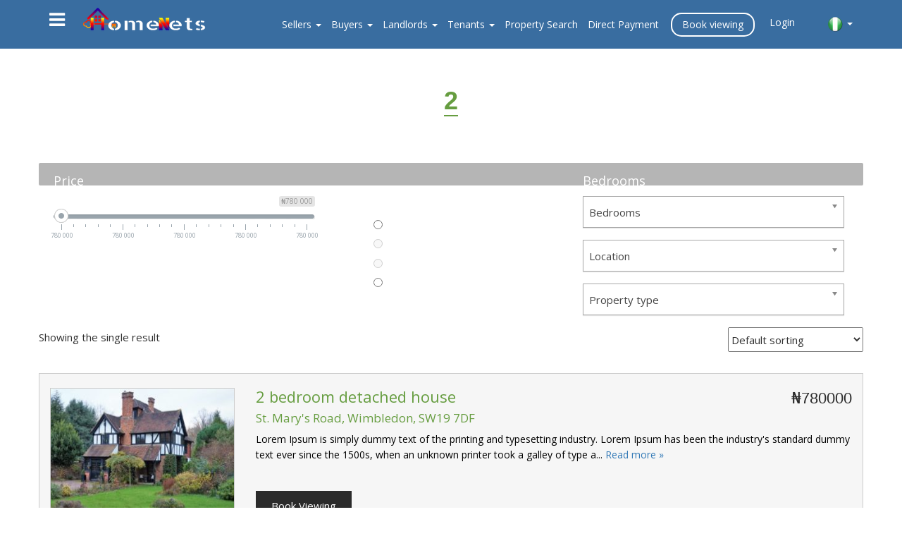

--- FILE ---
content_type: text/html; charset=UTF-8
request_url: https://homenets.ng/bedrooms/2/
body_size: 13175
content:
<!DOCTYPE html>
<html lang="en-GB">
<head>
<!--<title>  &#8211;  Product Bedrooms  &#8211;  2HomeNets</title>-->
<title>2 &#8211; HomeNets</title>
<meta name='robots' content='max-image-preview:large' />
	<style>img:is([sizes="auto" i], [sizes^="auto," i]) { contain-intrinsic-size: 3000px 1500px }</style>
	<link rel="alternate" type="application/rss+xml" title="HomeNets &raquo; 2 Bedrooms Feed" href="https://homenets.ng/bedrooms/2/feed/" />
<script type="text/javascript">
/* <![CDATA[ */
window._wpemojiSettings = {"baseUrl":"https:\/\/s.w.org\/images\/core\/emoji\/15.0.3\/72x72\/","ext":".png","svgUrl":"https:\/\/s.w.org\/images\/core\/emoji\/15.0.3\/svg\/","svgExt":".svg","source":{"concatemoji":"https:\/\/homenets.ng\/wp-includes\/js\/wp-emoji-release.min.js?ver=6.7.4"}};
/*! This file is auto-generated */
!function(i,n){var o,s,e;function c(e){try{var t={supportTests:e,timestamp:(new Date).valueOf()};sessionStorage.setItem(o,JSON.stringify(t))}catch(e){}}function p(e,t,n){e.clearRect(0,0,e.canvas.width,e.canvas.height),e.fillText(t,0,0);var t=new Uint32Array(e.getImageData(0,0,e.canvas.width,e.canvas.height).data),r=(e.clearRect(0,0,e.canvas.width,e.canvas.height),e.fillText(n,0,0),new Uint32Array(e.getImageData(0,0,e.canvas.width,e.canvas.height).data));return t.every(function(e,t){return e===r[t]})}function u(e,t,n){switch(t){case"flag":return n(e,"\ud83c\udff3\ufe0f\u200d\u26a7\ufe0f","\ud83c\udff3\ufe0f\u200b\u26a7\ufe0f")?!1:!n(e,"\ud83c\uddfa\ud83c\uddf3","\ud83c\uddfa\u200b\ud83c\uddf3")&&!n(e,"\ud83c\udff4\udb40\udc67\udb40\udc62\udb40\udc65\udb40\udc6e\udb40\udc67\udb40\udc7f","\ud83c\udff4\u200b\udb40\udc67\u200b\udb40\udc62\u200b\udb40\udc65\u200b\udb40\udc6e\u200b\udb40\udc67\u200b\udb40\udc7f");case"emoji":return!n(e,"\ud83d\udc26\u200d\u2b1b","\ud83d\udc26\u200b\u2b1b")}return!1}function f(e,t,n){var r="undefined"!=typeof WorkerGlobalScope&&self instanceof WorkerGlobalScope?new OffscreenCanvas(300,150):i.createElement("canvas"),a=r.getContext("2d",{willReadFrequently:!0}),o=(a.textBaseline="top",a.font="600 32px Arial",{});return e.forEach(function(e){o[e]=t(a,e,n)}),o}function t(e){var t=i.createElement("script");t.src=e,t.defer=!0,i.head.appendChild(t)}"undefined"!=typeof Promise&&(o="wpEmojiSettingsSupports",s=["flag","emoji"],n.supports={everything:!0,everythingExceptFlag:!0},e=new Promise(function(e){i.addEventListener("DOMContentLoaded",e,{once:!0})}),new Promise(function(t){var n=function(){try{var e=JSON.parse(sessionStorage.getItem(o));if("object"==typeof e&&"number"==typeof e.timestamp&&(new Date).valueOf()<e.timestamp+604800&&"object"==typeof e.supportTests)return e.supportTests}catch(e){}return null}();if(!n){if("undefined"!=typeof Worker&&"undefined"!=typeof OffscreenCanvas&&"undefined"!=typeof URL&&URL.createObjectURL&&"undefined"!=typeof Blob)try{var e="postMessage("+f.toString()+"("+[JSON.stringify(s),u.toString(),p.toString()].join(",")+"));",r=new Blob([e],{type:"text/javascript"}),a=new Worker(URL.createObjectURL(r),{name:"wpTestEmojiSupports"});return void(a.onmessage=function(e){c(n=e.data),a.terminate(),t(n)})}catch(e){}c(n=f(s,u,p))}t(n)}).then(function(e){for(var t in e)n.supports[t]=e[t],n.supports.everything=n.supports.everything&&n.supports[t],"flag"!==t&&(n.supports.everythingExceptFlag=n.supports.everythingExceptFlag&&n.supports[t]);n.supports.everythingExceptFlag=n.supports.everythingExceptFlag&&!n.supports.flag,n.DOMReady=!1,n.readyCallback=function(){n.DOMReady=!0}}).then(function(){return e}).then(function(){var e;n.supports.everything||(n.readyCallback(),(e=n.source||{}).concatemoji?t(e.concatemoji):e.wpemoji&&e.twemoji&&(t(e.twemoji),t(e.wpemoji)))}))}((window,document),window._wpemojiSettings);
/* ]]> */
</script>
<link rel='stylesheet' id='wpapp-styles-css' href='https://homenets.ng/wp-content/plugins/wordpress-easy-paypal-payment-or-donation-accept-plugin/wpapp-styles.css?ver=5.1.3' type='text/css' media='all' />
<link rel='stylesheet' id='ion.range-slider-css' href='https://homenets.ng/wp-content/plugins/woocommerce-products-filter/js/ion.range-slider/css/ion.rangeSlider.css?ver=6.7.4' type='text/css' media='all' />
<link rel='stylesheet' id='ion.range-slider-skin-css' href='https://homenets.ng/wp-content/plugins/woocommerce-products-filter/js/ion.range-slider/css/ion.rangeSlider.skinNice.css?ver=6.7.4' type='text/css' media='all' />
<style id='wp-emoji-styles-inline-css' type='text/css'>

	img.wp-smiley, img.emoji {
		display: inline !important;
		border: none !important;
		box-shadow: none !important;
		height: 1em !important;
		width: 1em !important;
		margin: 0 0.07em !important;
		vertical-align: -0.1em !important;
		background: none !important;
		padding: 0 !important;
	}
</style>
<link rel='stylesheet' id='wp-block-library-css' href='https://homenets.ng/wp-includes/css/dist/block-library/style.min.css?ver=6.7.4' type='text/css' media='all' />
<style id='classic-theme-styles-inline-css' type='text/css'>
/*! This file is auto-generated */
.wp-block-button__link{color:#fff;background-color:#32373c;border-radius:9999px;box-shadow:none;text-decoration:none;padding:calc(.667em + 2px) calc(1.333em + 2px);font-size:1.125em}.wp-block-file__button{background:#32373c;color:#fff;text-decoration:none}
</style>
<style id='global-styles-inline-css' type='text/css'>
:root{--wp--preset--aspect-ratio--square: 1;--wp--preset--aspect-ratio--4-3: 4/3;--wp--preset--aspect-ratio--3-4: 3/4;--wp--preset--aspect-ratio--3-2: 3/2;--wp--preset--aspect-ratio--2-3: 2/3;--wp--preset--aspect-ratio--16-9: 16/9;--wp--preset--aspect-ratio--9-16: 9/16;--wp--preset--color--black: #000000;--wp--preset--color--cyan-bluish-gray: #abb8c3;--wp--preset--color--white: #ffffff;--wp--preset--color--pale-pink: #f78da7;--wp--preset--color--vivid-red: #cf2e2e;--wp--preset--color--luminous-vivid-orange: #ff6900;--wp--preset--color--luminous-vivid-amber: #fcb900;--wp--preset--color--light-green-cyan: #7bdcb5;--wp--preset--color--vivid-green-cyan: #00d084;--wp--preset--color--pale-cyan-blue: #8ed1fc;--wp--preset--color--vivid-cyan-blue: #0693e3;--wp--preset--color--vivid-purple: #9b51e0;--wp--preset--gradient--vivid-cyan-blue-to-vivid-purple: linear-gradient(135deg,rgba(6,147,227,1) 0%,rgb(155,81,224) 100%);--wp--preset--gradient--light-green-cyan-to-vivid-green-cyan: linear-gradient(135deg,rgb(122,220,180) 0%,rgb(0,208,130) 100%);--wp--preset--gradient--luminous-vivid-amber-to-luminous-vivid-orange: linear-gradient(135deg,rgba(252,185,0,1) 0%,rgba(255,105,0,1) 100%);--wp--preset--gradient--luminous-vivid-orange-to-vivid-red: linear-gradient(135deg,rgba(255,105,0,1) 0%,rgb(207,46,46) 100%);--wp--preset--gradient--very-light-gray-to-cyan-bluish-gray: linear-gradient(135deg,rgb(238,238,238) 0%,rgb(169,184,195) 100%);--wp--preset--gradient--cool-to-warm-spectrum: linear-gradient(135deg,rgb(74,234,220) 0%,rgb(151,120,209) 20%,rgb(207,42,186) 40%,rgb(238,44,130) 60%,rgb(251,105,98) 80%,rgb(254,248,76) 100%);--wp--preset--gradient--blush-light-purple: linear-gradient(135deg,rgb(255,206,236) 0%,rgb(152,150,240) 100%);--wp--preset--gradient--blush-bordeaux: linear-gradient(135deg,rgb(254,205,165) 0%,rgb(254,45,45) 50%,rgb(107,0,62) 100%);--wp--preset--gradient--luminous-dusk: linear-gradient(135deg,rgb(255,203,112) 0%,rgb(199,81,192) 50%,rgb(65,88,208) 100%);--wp--preset--gradient--pale-ocean: linear-gradient(135deg,rgb(255,245,203) 0%,rgb(182,227,212) 50%,rgb(51,167,181) 100%);--wp--preset--gradient--electric-grass: linear-gradient(135deg,rgb(202,248,128) 0%,rgb(113,206,126) 100%);--wp--preset--gradient--midnight: linear-gradient(135deg,rgb(2,3,129) 0%,rgb(40,116,252) 100%);--wp--preset--font-size--small: 13px;--wp--preset--font-size--medium: 20px;--wp--preset--font-size--large: 36px;--wp--preset--font-size--x-large: 42px;--wp--preset--font-family--inter: "Inter", sans-serif;--wp--preset--font-family--cardo: Cardo;--wp--preset--spacing--20: 0.44rem;--wp--preset--spacing--30: 0.67rem;--wp--preset--spacing--40: 1rem;--wp--preset--spacing--50: 1.5rem;--wp--preset--spacing--60: 2.25rem;--wp--preset--spacing--70: 3.38rem;--wp--preset--spacing--80: 5.06rem;--wp--preset--shadow--natural: 6px 6px 9px rgba(0, 0, 0, 0.2);--wp--preset--shadow--deep: 12px 12px 50px rgba(0, 0, 0, 0.4);--wp--preset--shadow--sharp: 6px 6px 0px rgba(0, 0, 0, 0.2);--wp--preset--shadow--outlined: 6px 6px 0px -3px rgba(255, 255, 255, 1), 6px 6px rgba(0, 0, 0, 1);--wp--preset--shadow--crisp: 6px 6px 0px rgba(0, 0, 0, 1);}:where(.is-layout-flex){gap: 0.5em;}:where(.is-layout-grid){gap: 0.5em;}body .is-layout-flex{display: flex;}.is-layout-flex{flex-wrap: wrap;align-items: center;}.is-layout-flex > :is(*, div){margin: 0;}body .is-layout-grid{display: grid;}.is-layout-grid > :is(*, div){margin: 0;}:where(.wp-block-columns.is-layout-flex){gap: 2em;}:where(.wp-block-columns.is-layout-grid){gap: 2em;}:where(.wp-block-post-template.is-layout-flex){gap: 1.25em;}:where(.wp-block-post-template.is-layout-grid){gap: 1.25em;}.has-black-color{color: var(--wp--preset--color--black) !important;}.has-cyan-bluish-gray-color{color: var(--wp--preset--color--cyan-bluish-gray) !important;}.has-white-color{color: var(--wp--preset--color--white) !important;}.has-pale-pink-color{color: var(--wp--preset--color--pale-pink) !important;}.has-vivid-red-color{color: var(--wp--preset--color--vivid-red) !important;}.has-luminous-vivid-orange-color{color: var(--wp--preset--color--luminous-vivid-orange) !important;}.has-luminous-vivid-amber-color{color: var(--wp--preset--color--luminous-vivid-amber) !important;}.has-light-green-cyan-color{color: var(--wp--preset--color--light-green-cyan) !important;}.has-vivid-green-cyan-color{color: var(--wp--preset--color--vivid-green-cyan) !important;}.has-pale-cyan-blue-color{color: var(--wp--preset--color--pale-cyan-blue) !important;}.has-vivid-cyan-blue-color{color: var(--wp--preset--color--vivid-cyan-blue) !important;}.has-vivid-purple-color{color: var(--wp--preset--color--vivid-purple) !important;}.has-black-background-color{background-color: var(--wp--preset--color--black) !important;}.has-cyan-bluish-gray-background-color{background-color: var(--wp--preset--color--cyan-bluish-gray) !important;}.has-white-background-color{background-color: var(--wp--preset--color--white) !important;}.has-pale-pink-background-color{background-color: var(--wp--preset--color--pale-pink) !important;}.has-vivid-red-background-color{background-color: var(--wp--preset--color--vivid-red) !important;}.has-luminous-vivid-orange-background-color{background-color: var(--wp--preset--color--luminous-vivid-orange) !important;}.has-luminous-vivid-amber-background-color{background-color: var(--wp--preset--color--luminous-vivid-amber) !important;}.has-light-green-cyan-background-color{background-color: var(--wp--preset--color--light-green-cyan) !important;}.has-vivid-green-cyan-background-color{background-color: var(--wp--preset--color--vivid-green-cyan) !important;}.has-pale-cyan-blue-background-color{background-color: var(--wp--preset--color--pale-cyan-blue) !important;}.has-vivid-cyan-blue-background-color{background-color: var(--wp--preset--color--vivid-cyan-blue) !important;}.has-vivid-purple-background-color{background-color: var(--wp--preset--color--vivid-purple) !important;}.has-black-border-color{border-color: var(--wp--preset--color--black) !important;}.has-cyan-bluish-gray-border-color{border-color: var(--wp--preset--color--cyan-bluish-gray) !important;}.has-white-border-color{border-color: var(--wp--preset--color--white) !important;}.has-pale-pink-border-color{border-color: var(--wp--preset--color--pale-pink) !important;}.has-vivid-red-border-color{border-color: var(--wp--preset--color--vivid-red) !important;}.has-luminous-vivid-orange-border-color{border-color: var(--wp--preset--color--luminous-vivid-orange) !important;}.has-luminous-vivid-amber-border-color{border-color: var(--wp--preset--color--luminous-vivid-amber) !important;}.has-light-green-cyan-border-color{border-color: var(--wp--preset--color--light-green-cyan) !important;}.has-vivid-green-cyan-border-color{border-color: var(--wp--preset--color--vivid-green-cyan) !important;}.has-pale-cyan-blue-border-color{border-color: var(--wp--preset--color--pale-cyan-blue) !important;}.has-vivid-cyan-blue-border-color{border-color: var(--wp--preset--color--vivid-cyan-blue) !important;}.has-vivid-purple-border-color{border-color: var(--wp--preset--color--vivid-purple) !important;}.has-vivid-cyan-blue-to-vivid-purple-gradient-background{background: var(--wp--preset--gradient--vivid-cyan-blue-to-vivid-purple) !important;}.has-light-green-cyan-to-vivid-green-cyan-gradient-background{background: var(--wp--preset--gradient--light-green-cyan-to-vivid-green-cyan) !important;}.has-luminous-vivid-amber-to-luminous-vivid-orange-gradient-background{background: var(--wp--preset--gradient--luminous-vivid-amber-to-luminous-vivid-orange) !important;}.has-luminous-vivid-orange-to-vivid-red-gradient-background{background: var(--wp--preset--gradient--luminous-vivid-orange-to-vivid-red) !important;}.has-very-light-gray-to-cyan-bluish-gray-gradient-background{background: var(--wp--preset--gradient--very-light-gray-to-cyan-bluish-gray) !important;}.has-cool-to-warm-spectrum-gradient-background{background: var(--wp--preset--gradient--cool-to-warm-spectrum) !important;}.has-blush-light-purple-gradient-background{background: var(--wp--preset--gradient--blush-light-purple) !important;}.has-blush-bordeaux-gradient-background{background: var(--wp--preset--gradient--blush-bordeaux) !important;}.has-luminous-dusk-gradient-background{background: var(--wp--preset--gradient--luminous-dusk) !important;}.has-pale-ocean-gradient-background{background: var(--wp--preset--gradient--pale-ocean) !important;}.has-electric-grass-gradient-background{background: var(--wp--preset--gradient--electric-grass) !important;}.has-midnight-gradient-background{background: var(--wp--preset--gradient--midnight) !important;}.has-small-font-size{font-size: var(--wp--preset--font-size--small) !important;}.has-medium-font-size{font-size: var(--wp--preset--font-size--medium) !important;}.has-large-font-size{font-size: var(--wp--preset--font-size--large) !important;}.has-x-large-font-size{font-size: var(--wp--preset--font-size--x-large) !important;}
:where(.wp-block-post-template.is-layout-flex){gap: 1.25em;}:where(.wp-block-post-template.is-layout-grid){gap: 1.25em;}
:where(.wp-block-columns.is-layout-flex){gap: 2em;}:where(.wp-block-columns.is-layout-grid){gap: 2em;}
:root :where(.wp-block-pullquote){font-size: 1.5em;line-height: 1.6;}
</style>
<link rel='stylesheet' id='contact-form-7-css' href='https://homenets.ng/wp-content/plugins/contact-form-7/includes/css/styles.css?ver=6.0.6' type='text/css' media='all' />
<link rel='stylesheet' id='ssb-front-css-css' href='https://homenets.ng/wp-content/plugins/simple-social-buttons/assets/css/front.css?ver=6.1.0' type='text/css' media='all' />
<link rel='stylesheet' id='woof-css' href='https://homenets.ng/wp-content/plugins/woocommerce-products-filter/css/front.css?ver=6.7.4' type='text/css' media='all' />
<link rel='stylesheet' id='chosen-drop-down-css' href='https://homenets.ng/wp-content/plugins/woocommerce-products-filter/js/chosen/chosen.min.css?ver=6.7.4' type='text/css' media='all' />
<link rel='stylesheet' id='woof_label_html_items-css' href='https://homenets.ng/wp-content/plugins/woocommerce-products-filter/ext/label/css/html_types/label.css?ver=6.7.4' type='text/css' media='all' />
<link rel='stylesheet' id='woof_select_radio_check_html_items-css' href='https://homenets.ng/wp-content/plugins/woocommerce-products-filter/ext/select_radio_check/css/html_types/select_radio_check.css?ver=6.7.4' type='text/css' media='all' />
<link rel='stylesheet' id='woocommerce-layout-css' href='https://homenets.ng/wp-content/plugins/woocommerce/assets/css/woocommerce-layout.css?ver=9.6.3' type='text/css' media='all' />
<link rel='stylesheet' id='woocommerce-smallscreen-css' href='https://homenets.ng/wp-content/plugins/woocommerce/assets/css/woocommerce-smallscreen.css?ver=9.6.3' type='text/css' media='only screen and (max-width: 768px)' />
<link rel='stylesheet' id='woocommerce-general-css' href='https://homenets.ng/wp-content/plugins/woocommerce/assets/css/woocommerce.css?ver=9.6.3' type='text/css' media='all' />
<style id='woocommerce-inline-inline-css' type='text/css'>
.woocommerce form .form-row .required { visibility: visible; }
</style>
<link rel='stylesheet' id='wp-live-chat-support-css' href='https://homenets.ng/wp-content/plugins/wp-live-chat-support/public/css/wplc-plugin-public.css?ver=10.0.16' type='text/css' media='all' />
<link rel='stylesheet' id='wpos-slick-style-css' href='https://homenets.ng/wp-content/plugins/wp-logo-showcase-responsive-slider-slider/assets/css/slick.css?ver=3.8.3' type='text/css' media='all' />
<link rel='stylesheet' id='wpls-public-style-css' href='https://homenets.ng/wp-content/plugins/wp-logo-showcase-responsive-slider-slider/assets/css/wpls-public.css?ver=3.8.3' type='text/css' media='all' />
<link rel='stylesheet' id='brands-styles-css' href='https://homenets.ng/wp-content/plugins/woocommerce/assets/css/brands.css?ver=9.6.3' type='text/css' media='all' />
<link rel='stylesheet' id='property-Font-Awesome-Css-css' href='https://homenets.ng/wp-content/themes/property/css/font-awesome.min.css' type='text/css' media='' />
<link rel='stylesheet' id='property-Bootstrap-Css-css' href='https://homenets.ng/wp-content/themes/property/css/bootstrap.min.css' type='text/css' media='' />
<link rel='stylesheet' id='property-homepageOnly0ca9-Css-css' href='https://homenets.ng/wp-content/themes/property/css/homepageOnly0ca9.css' type='text/css' media='' />
<link rel='stylesheet' id='property-bootstrap-select-Css-css' href='https://homenets.ng/wp-content/themes/property/css/bootstrap-select.min.css' type='text/css' media='' />
<link rel='stylesheet' id='property-jquery-datetimepicker-Css-css' href='https://homenets.ng/wp-content/themes/property/css/jquery.simple-dtpicker.css' type='text/css' media='' />
<link rel='stylesheet' id='property-main-css' href='https://homenets.ng/wp-content/themes/property/css/style.css?ver=6.7.4' type='text/css' media='all' />
<link rel='stylesheet' id='property-style-css' href='https://homenets.ng/wp-content/themes/property/style.css?ver=6.7.4' type='text/css' media='all' />
<style id='akismet-widget-style-inline-css' type='text/css'>

			.a-stats {
				--akismet-color-mid-green: #357b49;
				--akismet-color-white: #fff;
				--akismet-color-light-grey: #f6f7f7;

				max-width: 350px;
				width: auto;
			}

			.a-stats * {
				all: unset;
				box-sizing: border-box;
			}

			.a-stats strong {
				font-weight: 600;
			}

			.a-stats a.a-stats__link,
			.a-stats a.a-stats__link:visited,
			.a-stats a.a-stats__link:active {
				background: var(--akismet-color-mid-green);
				border: none;
				box-shadow: none;
				border-radius: 8px;
				color: var(--akismet-color-white);
				cursor: pointer;
				display: block;
				font-family: -apple-system, BlinkMacSystemFont, 'Segoe UI', 'Roboto', 'Oxygen-Sans', 'Ubuntu', 'Cantarell', 'Helvetica Neue', sans-serif;
				font-weight: 500;
				padding: 12px;
				text-align: center;
				text-decoration: none;
				transition: all 0.2s ease;
			}

			/* Extra specificity to deal with TwentyTwentyOne focus style */
			.widget .a-stats a.a-stats__link:focus {
				background: var(--akismet-color-mid-green);
				color: var(--akismet-color-white);
				text-decoration: none;
			}

			.a-stats a.a-stats__link:hover {
				filter: brightness(110%);
				box-shadow: 0 4px 12px rgba(0, 0, 0, 0.06), 0 0 2px rgba(0, 0, 0, 0.16);
			}

			.a-stats .count {
				color: var(--akismet-color-white);
				display: block;
				font-size: 1.5em;
				line-height: 1.4;
				padding: 0 13px;
				white-space: nowrap;
			}
		
</style>
<link rel='stylesheet' id='__EPYT__style-css' href='https://homenets.ng/wp-content/plugins/youtube-embed-plus/styles/ytprefs.min.css?ver=14.2.2' type='text/css' media='all' />
<style id='__EPYT__style-inline-css' type='text/css'>

                .epyt-gallery-thumb {
                        width: 33.333%;
                }
                
</style>
<script type="text/javascript" src="https://homenets.ng/wp-includes/js/jquery/jquery.min.js?ver=3.7.1" id="jquery-core-js"></script>
<script type="text/javascript" src="https://homenets.ng/wp-includes/js/jquery/jquery-migrate.min.js?ver=3.4.1" id="jquery-migrate-js"></script>
<script type="text/javascript" src="https://homenets.ng/wp-content/plugins/woocommerce-products-filter/js/woof_sid.js?ver=6.7.4" id="woof_sid-js"></script>
<script type="text/javascript" src="https://homenets.ng/wp-content/plugins/woocommerce-products-filter/js/ion.range-slider/js/ion-rangeSlider/ion.rangeSlider.min.js?ver=6.7.4" id="ion.range-slider-js"></script>
<script type="text/javascript" src="https://homenets.ng/wp-content/plugins/woocommerce/assets/js/jquery-blockui/jquery.blockUI.min.js?ver=2.7.0-wc.9.6.3" id="jquery-blockui-js" defer="defer" data-wp-strategy="defer"></script>
<script type="text/javascript" id="wc-add-to-cart-js-extra">
/* <![CDATA[ */
var wc_add_to_cart_params = {"ajax_url":"\/wp-admin\/admin-ajax.php","wc_ajax_url":"\/?wc-ajax=%%endpoint%%","i18n_view_cart":"View basket","cart_url":"https:\/\/homenets.ng\/cart\/","is_cart":"","cart_redirect_after_add":"no"};
/* ]]> */
</script>
<script type="text/javascript" src="https://homenets.ng/wp-content/plugins/woocommerce/assets/js/frontend/add-to-cart.min.js?ver=9.6.3" id="wc-add-to-cart-js" defer="defer" data-wp-strategy="defer"></script>
<script type="text/javascript" src="https://homenets.ng/wp-content/plugins/woocommerce/assets/js/js-cookie/js.cookie.min.js?ver=2.1.4-wc.9.6.3" id="js-cookie-js" defer="defer" data-wp-strategy="defer"></script>
<script type="text/javascript" id="woocommerce-js-extra">
/* <![CDATA[ */
var woocommerce_params = {"ajax_url":"\/wp-admin\/admin-ajax.php","wc_ajax_url":"\/?wc-ajax=%%endpoint%%"};
/* ]]> */
</script>
<script type="text/javascript" src="https://homenets.ng/wp-content/plugins/woocommerce/assets/js/frontend/woocommerce.min.js?ver=9.6.3" id="woocommerce-js" defer="defer" data-wp-strategy="defer"></script>
<script type="text/javascript" id="__ytprefs__-js-extra">
/* <![CDATA[ */
var _EPYT_ = {"ajaxurl":"https:\/\/homenets.ng\/wp-admin\/admin-ajax.php","security":"fc5a27a1e9","gallery_scrolloffset":"20","eppathtoscripts":"https:\/\/homenets.ng\/wp-content\/plugins\/youtube-embed-plus\/scripts\/","eppath":"https:\/\/homenets.ng\/wp-content\/plugins\/youtube-embed-plus\/","epresponsiveselector":"[\"iframe.__youtube_prefs__\",\"iframe[src*='youtube.com']\",\"iframe[src*='youtube-nocookie.com']\",\"iframe[data-ep-src*='youtube.com']\",\"iframe[data-ep-src*='youtube-nocookie.com']\",\"iframe[data-ep-gallerysrc*='youtube.com']\"]","epdovol":"1","version":"14.2.2","evselector":"iframe.__youtube_prefs__[src], iframe[src*=\"youtube.com\/embed\/\"], iframe[src*=\"youtube-nocookie.com\/embed\/\"]","ajax_compat":"","maxres_facade":"eager","ytapi_load":"light","pause_others":"","stopMobileBuffer":"1","facade_mode":"","not_live_on_channel":""};
/* ]]> */
</script>
<script type="text/javascript" src="https://homenets.ng/wp-content/plugins/youtube-embed-plus/scripts/ytprefs.min.js?ver=14.2.2" id="__ytprefs__-js"></script>
<link rel="https://api.w.org/" href="https://homenets.ng/wp-json/" /><link rel="EditURI" type="application/rsd+xml" title="RSD" href="https://homenets.ng/xmlrpc.php?rsd" />
<meta name="generator" content="WordPress 6.7.4" />
<meta name="generator" content="WooCommerce 9.6.3" />
 <style media="screen">

		.simplesocialbuttons.simplesocialbuttons_inline .ssb-fb-like, .simplesocialbuttons.simplesocialbuttons_inline amp-facebook-like {
	  margin: ;
	}
		 /*inline margin*/
	
	
	
	
	
	
			 .simplesocialbuttons.simplesocialbuttons_inline.simplesocial-simple-icons button{
		 margin: ;
	 }

			 /*margin-digbar*/

	
	
	
	
	
	
	
</style>

<!-- Open Graph Meta Tags generated by Simple Social Buttons 6.1.0 -->
<meta property="og:title" content="2 - HomeNets" />
<meta property="og:url" content="" />
<meta property="og:site_name" content="HomeNets" />
<meta property="og:image" content="https://homenets.ng/wp-content/plugins/woocommerce-products-filter/img/delete.png" />
<meta property="og:image" content="https://homenets.ng/wp-content/plugins/woocommerce-products-filter/img/delete.png" />
<meta property="og:image" content="https://homenets.ng/wp-content/plugins/woocommerce-products-filter/img/delete.png" />
<meta property="og:image" content="https://homenets.ng/wp-content/plugins/woocommerce-products-filter/img/delete.png" />
<meta property="og:image" content="https://homenets.ng/wp-content/uploads/2018/02/2bed-300x200.jpg" />
<meta name="twitter:card" content="summary_large_image" />
<meta name="twitter:title" content="2 - HomeNets" />
<meta property="twitter:image" content="https://homenets.ng/wp-content/plugins/woocommerce-products-filter/img/delete.png" />
<meta property="twitter:image" content="https://homenets.ng/wp-content/plugins/woocommerce-products-filter/img/delete.png" />
<meta property="twitter:image" content="https://homenets.ng/wp-content/plugins/woocommerce-products-filter/img/delete.png" />
<meta property="twitter:image" content="https://homenets.ng/wp-content/plugins/woocommerce-products-filter/img/delete.png" />
<meta property="twitter:image" content="https://homenets.ng/wp-content/uploads/2018/02/2bed-300x200.jpg" />
<script type="text/javascript">
(function(url){
	if(/(?:Chrome\/26\.0\.1410\.63 Safari\/537\.31|WordfenceTestMonBot)/.test(navigator.userAgent)){ return; }
	var addEvent = function(evt, handler) {
		if (window.addEventListener) {
			document.addEventListener(evt, handler, false);
		} else if (window.attachEvent) {
			document.attachEvent('on' + evt, handler);
		}
	};
	var removeEvent = function(evt, handler) {
		if (window.removeEventListener) {
			document.removeEventListener(evt, handler, false);
		} else if (window.detachEvent) {
			document.detachEvent('on' + evt, handler);
		}
	};
	var evts = 'contextmenu dblclick drag dragend dragenter dragleave dragover dragstart drop keydown keypress keyup mousedown mousemove mouseout mouseover mouseup mousewheel scroll'.split(' ');
	var logHuman = function() {
		if (window.wfLogHumanRan) { return; }
		window.wfLogHumanRan = true;
		var wfscr = document.createElement('script');
		wfscr.type = 'text/javascript';
		wfscr.async = true;
		wfscr.src = url + '&r=' + Math.random();
		(document.getElementsByTagName('head')[0]||document.getElementsByTagName('body')[0]).appendChild(wfscr);
		for (var i = 0; i < evts.length; i++) {
			removeEvent(evts[i], logHuman);
		}
	};
	for (var i = 0; i < evts.length; i++) {
		addEvent(evts[i], logHuman);
	}
})('//homenets.ng/?wordfence_lh=1&hid=A1B87B10F6B771A7413D79E44500B2C5');
</script><meta charset="UTF-8"/><link rel="shortcut icon" type="image/x-icon" href="https://homenets.ng/wp-content/themes/property/images/favicon.ico"><meta http-equiv="X-UA-Compatible" content="IE=edge"><meta content="width=device-width, initial-scale=1.0" name="viewport"/>	<noscript><style>.woocommerce-product-gallery{ opacity: 1 !important; }</style></noscript>
	<style type="text/css">.recentcomments a{display:inline !important;padding:0 !important;margin:0 !important;}</style><style type="text/css">
.avatar {vertical-align:middle; margin-right:5px;}
.credit {font-size: 50%;}
</style>
		<style class='wp-fonts-local' type='text/css'>
@font-face{font-family:Inter;font-style:normal;font-weight:300 900;font-display:fallback;src:url('https://homenets.ng/wp-content/plugins/woocommerce/assets/fonts/Inter-VariableFont_slnt,wght.woff2') format('woff2');font-stretch:normal;}
@font-face{font-family:Cardo;font-style:normal;font-weight:400;font-display:fallback;src:url('https://homenets.ng/wp-content/plugins/woocommerce/assets/fonts/cardo_normal_400.woff2') format('woff2');}
</style>
  <script type="text/javascript">
      var woof_is_permalink =1;

      var woof_shop_page = "";
  
      var woof_really_curr_tax = {};
      var woof_current_page_link = location.protocol + '//' + location.host + location.pathname;
      //***lets remove pagination from woof_current_page_link
      woof_current_page_link = woof_current_page_link.replace(/\page\/[0-9]+/, "");
        var woof_link = 'https://homenets.ng/wp-content/plugins/woocommerce-products-filter/';

    </script>

  	<script>

	    var woof_ajaxurl = "https://homenets.ng/wp-admin/admin-ajax.php";

	    var woof_lang = {
		'orderby': "orderby",
		'date': "date",
		'perpage': "per page",
		'pricerange': "price range",
		'menu_order': "menu order",
		'popularity': "popularity",
		'rating': "rating",
		'price': "price low to high",
		'price-desc': "price high to low"
	    };

	    if (typeof woof_lang_custom == 'undefined') {
		var woof_lang_custom = {};/*!!important*/
	    }

	//***

	    var woof_is_mobile = 0;
	


	    var woof_show_price_search_button = 0;
	    var woof_show_price_search_type = 0;
	
	    var woof_show_price_search_type = 3;

	    var swoof_search_slug = "swoof";

	
	    var icheck_skin = {};
		        icheck_skin = 'none';
	
	    var is_woof_use_chosen =1;

	

	    var woof_current_values = '[]';
	//+++
	    var woof_lang_loading = "Loading ...";

	
	    var woof_lang_show_products_filter = "show products filter";
	    var woof_lang_hide_products_filter = "hide products filter";
	    var woof_lang_pricerange = "price range";

	//+++

	    var woof_use_beauty_scroll =0;
	//+++
	    var woof_autosubmit =1;
	    var woof_ajaxurl = "https://homenets.ng/wp-admin/admin-ajax.php";
	    /*var woof_submit_link = "";*/
	    var woof_is_ajax = 0;
	    var woof_ajax_redraw = 0;
	    var woof_ajax_page_num =1;
	    var woof_ajax_first_done = false;
	    var woof_checkboxes_slide_flag = true;


	//toggles
	    var woof_toggle_type = "text";

	    var woof_toggle_closed_text = "-";
	    var woof_toggle_opened_text = "+";

	    var woof_toggle_closed_image = "https://homenets.ng/wp-content/plugins/woocommerce-products-filter/img/plus3.png";
	    var woof_toggle_opened_image = "https://homenets.ng/wp-content/plugins/woocommerce-products-filter/img/minus3.png";


	//indexes which can be displayed in red buttons panel
		    var woof_accept_array = ["min_price", "orderby", "perpage", ,"product_brand","product_visibility","product_cat","product_tag","pa_bedrooms","pa_location","pa_property-type"];

	


	//***
	//for extensions

	    var woof_ext_init_functions = null;
		        woof_ext_init_functions = '{"label":"woof_init_labels","select_radio_check":"woof_init_select_radio_check"}';

	

	
	    var woof_overlay_skin = "default";


	    jQuery(function () {
		woof_current_values = jQuery.parseJSON(woof_current_values);
		if (woof_current_values==null ||woof_current_values.length == 0) {
		    woof_current_values = {};
		}

	    });

	    function woof_js_after_ajax_done() {
		jQuery(document).trigger('woof_ajax_done');
		    }
	</script>
	<link href="https://fonts.googleapis.com/css?family=Hind+Guntur:700" rel="stylesheet">


</head>
<body class="theme-property woocommerce woocommerce-page woocommerce-no-js">
<header>
   <div class="container-fluid top-menu short-menu">
      <div class="container">
         <div class="row">
            <div class="col-lg-3 col-sm-3">
               <div id="mySidenav" class="sidenav">
                  <a href="javascript:void(0)" class="closebtn" onClick="closeNav()">&times;</a>
				                    <a href="https://homenets.ng/login/">Log in</a>
				                    <a href="https://homenets.ng/contact-us/">Contact us 24/7</a>
                  <a href="https://homenets.ng/our-people/">Our people</a>
                  <a href="https://homenets.ng/blog/">Blog</a>
                  <a href="https://homenets.ng/property-search/">Property search</a>
                  <a href="https://homenets.ng/bank-payment/">Direct Payment</a>
                  <a href="https://homenets.ng/property-search/">Book a viewing</a>
               </div>
               <span class="icon-menu" onClick="openNav()"><i class="fa fa-bars"></i></span>
               <div class="logo">
                  <a href="https://homenets.ng"><img src="https://homenets.ng/wp-content/uploads/2018/05/homenet-mist-red-roof-1-white1.png" alt="Logo" /></a>
               </div>
            </div>
            <div class="col-lg-9 col-sm-9">
               <div class="des-menu">
                	<ul>
                    	<li class="dropdown">
                            <a class="dropdown-toggle" data-toggle="dropdown" href="#">Sellers 
                            <span class="caret"></span></a>
                           <ul class="dropdown-menu">
                              <li><a href="https://homenets.ng/#intro">Sell for one fixed fee</a></li>
                              <li><a href="https://homenets.ng/#expert">Find your Agents</a></li>                             
                              <li><a href="https://homenets.ng/#reviews">Independent reviews</a></li>
                              <li><a href="https://homenets.ng/#cals">Savings calculator</a></li>
                              <li><a href="https://homenets.ng/book-free-valuation/">Book a free valuation</a></li>
                            </ul>
                        </li>
                        <li class="dropdown">
                            <a class="dropdown-toggle" data-toggle="dropdown" href="#">Buyers 
                            <span class="caret"></span></a>
                            <ul class="dropdown-menu">
                              <li><a href="https://homenets.ng/buyers/#intro">Benefits of buying with Homenets</a></li>
                              <li><a href="https://homenets.ng/buyers/#benefits">Property alerts</a></li>
                              <li><a href="https://homenets.ng/buyers/#property-search">Property Search</a></li>
                              <li><a href="https://homenets.ng/buyers/#reviews">Independent reviews</a></li>
                              <li><a href="https://homenets.ng/property-search/">Book a viewing</a></li>
                            </ul>
                        </li>
                        <li class="dropdown">
                            <a class="dropdown-toggle" data-toggle="dropdown" href="#">Landlords 
                            <span class="caret"></span></a>
                            <ul class="dropdown-menu">
                              <li><a href="https://homenets.ng/landlords/#intro">No Let, No Fee</a></li>
                              <li><a href="https://homenets.ng/landlords/#expert">Find your Agents</a></li>                             
							  <li><a href="https://homenets.ng/landlords/#reviews">Independent reviews</a></li>
							  <li><a href="https://homenets.ng/landlords/#servicing">Service & pricing</a></li>
							  <li><a href="https://homenets.ng/book-free-valuation/">Book a free valuation</a></li>
                            </ul>
                        </li>
                       <li class="dropdown">
                            <a class="dropdown-toggle" data-toggle="dropdown" href="#">Tenants 
                            <span class="caret"></span></a>
                            <ul class="dropdown-menu">
                              <li><a href="https://homenets.ng/tenants/#intro">Benefits of renting with Homenets</a></li>
                              <li><a href="https://homenets.ng/tenants/#benefits">Property Alerts</a></li>
                              <li><a href="https://homenets.ng/tenants/#property-search">Property Search</a></li>
							  <li><a href="https://homenets.ng/tenants/#reviews">Independent reviews</a></li>
                              <li><a href="https://homenets.ng/property-search/">Book a viewing</a></li>
                            </ul>
                        </li>
                        <li><a href="https://homenets.ng/property-search/">Property Search</a></li>
                       	<li><a href="https://homenets.ng/bank-payment/">Direct Payment</a></li>
                    </ul>
                </div>
               <div class="">
                  <a href="https://homenets.ng/property-search/" id="buttonViewing">Book viewing</a>
               </div>
            			   <div class="pull-left log-i">
                	<a href="https://homenets.ng/login/" id="buttonLog">Login</a>
                </div>
                               <div class="pull-right dropdown1">
                    <a class="dropdown-toggle" data-toggle="dropdown" href="#"><img src="https://homenets.ng/wp-content/themes/property/img/nigeria-map.png" /> 
                   <span class="caret"></span></a>
                   <ul class="dropdown-menu">
					  <li><a href="#"><img src="https://homenets.ng/wp-content/themes/property/img/south-africa-map.png" /></a></li>
					  <li><a href="#"><img src="https://homenets.ng/wp-content/themes/property/img/ghana-map.png" /></a></li>
					  <li><a href="#"><img src="https://homenets.ng/wp-content/themes/property/img/kenya-map.png" /></a></li>
                   </ul>
               	</div>
            </div>
         </div>
      </div>
   </div>
</header>

<div class="container-fluid faq-wp">
	<div class="container">
    	<div class="row pre-res1">		
           <h1><b>2</b></h1>
        </div>
        <div class="row">
		<div class="woocommerce columns-3 "><div class="woocommerce-notices-wrapper"></div>



            <div class="woof woof_sid woof_sid_auto_shortcode" data-sid="auto_shortcode" data-shortcode="woof sid='auto_shortcode' autohide='0' price_filter='3' " data-redirect="" data-autosubmit="1" data-ajax-redraw="0">

    		<a href="#" class="woof_edit_view" data-sid="auto_shortcode">show blocks helper</a>
    		<div></div>
    
                <!--- here is possible drop html code which is never redraws by AJAX ---->

                <div class="woof_redraw_zone" data-woof-ver="2.2.0">
    

    	
			
		

				    <div data-css-class="woof_price3_search_container" class="woof_price3_search_container woof_container">
		        <div class="woof_container_overlay_item"></div>
		        <div class="woof_container_inner">
		    				<h4>Price</h4>
		    
		    
<input class="woof_range_slider" id="697ee891c78d4" data-min="780000" data-max="780000" data-min-now="780000" data-max-now="780000" data-step="1" data-slider-prefix="&#8358;" data-slider-postfix="" value="" />

		        </div>
		    </div>
			    

			    			
				<div data-css-class="woof_container_product_cat" class="woof_container woof_container_radio woof_container_product_cat woof_container_1 woof_container_categories">
	    <div class="woof_container_overlay_item"></div>
	    <div class="woof_container_inner woof_container_inner_categories">
			    	<h4>Categories</h4>
			    
			<div class="woof_block_html_items" >
			    

<ul class="woof_list woof_list_radio">
                                                    <li class="woof_term_34 ">
                <input type="radio"  id="woof_34_697ee891c8a4f" class="woof_radio_term woof_radio_term_34" data-slug="sale" data-term-id="34" name="product_cat" value="34"  /><label class="woof_radio_label " for="woof_34_697ee891c8a4f">For Sale<span class="woof_radio_count">(5)</span></label>

                <a href="#" data-name="product_cat" data-term-id="34" style="display: none;" class="woof_radio_term_reset   woof_radio_term_reset_34"><img src="https://homenets.ng/wp-content/plugins/woocommerce-products-filter/img/delete.png" height="12" width="12" alt="" /></a>

                                <input type="hidden" value="For Sale" data-anchor="woof_n_product_cat_sale" />

            </li>
                                    <li class="woof_term_96 ">
                <input type="radio" disabled="" id="woof_96_697ee891c9288" class="woof_radio_term woof_radio_term_96" data-slug="land" data-term-id="96" name="product_cat" value="96"  /><label class="woof_radio_label " for="woof_96_697ee891c9288">Land<span class="woof_radio_count">(0)</span></label>

                <a href="#" data-name="product_cat" data-term-id="96" style="display: none;" class="woof_radio_term_reset   woof_radio_term_reset_96"><img src="https://homenets.ng/wp-content/plugins/woocommerce-products-filter/img/delete.png" height="12" width="12" alt="" /></a>

                                <input type="hidden" value="Land" data-anchor="woof_n_product_cat_land" />

            </li>
                                    <li class="woof_term_63 ">
                <input type="radio" disabled="" id="woof_63_697ee891c996c" class="woof_radio_term woof_radio_term_63" data-slug="short" data-term-id="63" name="product_cat" value="63"  /><label class="woof_radio_label " for="woof_63_697ee891c996c">Short Let<span class="woof_radio_count">(0)</span></label>

                <a href="#" data-name="product_cat" data-term-id="63" style="display: none;" class="woof_radio_term_reset   woof_radio_term_reset_63"><img src="https://homenets.ng/wp-content/plugins/woocommerce-products-filter/img/delete.png" height="12" width="12" alt="" /></a>

                                <input type="hidden" value="Short Let" data-anchor="woof_n_product_cat_short" />

            </li>
                                    <li class="woof_term_35 ">
                <input type="radio"  id="woof_35_697ee891c9f44" class="woof_radio_term woof_radio_term_35" data-slug="let" data-term-id="35" name="product_cat" value="35"  /><label class="woof_radio_label " for="woof_35_697ee891c9f44">To Let<span class="woof_radio_count">(6)</span></label>

                <a href="#" data-name="product_cat" data-term-id="35" style="display: none;" class="woof_radio_term_reset   woof_radio_term_reset_35"><img src="https://homenets.ng/wp-content/plugins/woocommerce-products-filter/img/delete.png" height="12" width="12" alt="" /></a>

                                <input type="hidden" value="To Let" data-anchor="woof_n_product_cat_let" />

            </li>
            
                </ul>

			</div>
			
		<input type="hidden" name="woof_t_product_cat" value="Product categories" /><!-- for red button search nav panel -->

	    </div>
	</div>
		    	<div data-css-class="woof_container_pa_bedrooms" class="woof_container woof_container_select woof_container_pa_bedrooms woof_container_2 woof_container_bedrooms">
	    <div class="woof_container_overlay_item"></div>
	    <div class="woof_container_inner woof_container_inner_bedrooms">
			    	<h4>Bedrooms</h4>
			    			<div class="woof_block_html_items">
			<select class="woof_select woof_select_pa_bedrooms" name="pa_bedrooms">
    <option value="0">Bedrooms</option>
                                        <option disabled="" value="1" >1 (0)</option>
                                            <option disabled="" value="10" >10 (0)</option>
                                            <option  value="2" >2 (1)</option>
                                            <option  value="3" >3 (2)</option>
                                            <option  value="4" >4 (3)</option>
                                            <option  value="5" >5 (3)</option>
                                            <option  value="6" >6 (2)</option>
                                            <option disabled="" value="7" >7 (0)</option>
                                            <option disabled="" value="8" >8 (0)</option>
                                            <option disabled="" value="9" >9 (0)</option>
                        </select>
            

                <input type="hidden" value="1" data-anchor="woof_n_pa_bedrooms_1" />
                                <input type="hidden" value="10" data-anchor="woof_n_pa_bedrooms_10" />
                                <input type="hidden" value="2" data-anchor="woof_n_pa_bedrooms_2" />
                                <input type="hidden" value="3" data-anchor="woof_n_pa_bedrooms_3" />
                                <input type="hidden" value="4" data-anchor="woof_n_pa_bedrooms_4" />
                                <input type="hidden" value="5" data-anchor="woof_n_pa_bedrooms_5" />
                                <input type="hidden" value="6" data-anchor="woof_n_pa_bedrooms_6" />
                                <input type="hidden" value="7" data-anchor="woof_n_pa_bedrooms_7" />
                                <input type="hidden" value="8" data-anchor="woof_n_pa_bedrooms_8" />
                                <input type="hidden" value="9" data-anchor="woof_n_pa_bedrooms_9" />
                			</div>
			
		<input type="hidden" name="woof_t_pa_bedrooms" value="Product Bedrooms" /><!-- for red button search nav panel -->

	    </div>
	</div>
		    	<div data-css-class="woof_container_pa_location" class="woof_container woof_container_select woof_container_pa_location woof_container_3 woof_container_location">
	    <div class="woof_container_overlay_item"></div>
	    <div class="woof_container_inner woof_container_inner_location">
				<div class="woof_block_html_items">
			<select class="woof_select woof_select_pa_location" name="pa_location">
    <option value="0">Location</option>
                                        <option disabled="" value="abia" >Abia State (0)</option>
                                            <option  value="abuja" >Abuja (3)</option>
                                            <option disabled="" value="adamawa" >Adamawa (0)</option>
                                            <option disabled="" value="akwa-ibom" >Akwa Ibom (0)</option>
                                            <option disabled="" value="bauchi" >Bauchi (0)</option>
                                            <option disabled="" value="bayelsa" >Bayelsa (0)</option>
                                            <option disabled="" value="benue" >Benue (0)</option>
                                            <option disabled="" value="borno" >Borno (0)</option>
                                            <option disabled="" value="cross-river" >Cross River (0)</option>
                                            <option  value="delta-state" >Delta State (3)</option>
                                            <option disabled="" value="ebonyi" >Ebonyi (0)</option>
                                            <option disabled="" value="edo-state" >Edo State (0)</option>
                                            <option disabled="" value="ekiti" >Ekiti (0)</option>
                                            <option disabled="" value="enugu" >Enugu State (0)</option>
                                            <option disabled="" value="gombe" >Gombe (0)</option>
                                            <option disabled="" value="imo" >Imo (0)</option>
                                            <option disabled="" value="jigawa" >Jigawa (0)</option>
                                            <option disabled="" value="kaduna" >Kaduna (0)</option>
                                            <option disabled="" value="kano" >Kano (0)</option>
                                            <option disabled="" value="katsina" >Katsina (0)</option>
                                            <option disabled="" value="kebbi" >Kebbi (0)</option>
                                            <option disabled="" value="kwara" >Kwara (0)</option>
                                            <option  value="lagos-state" >Lagos State (2)</option>
                                            <option disabled="" value="nassarawa" >Nassarawa (0)</option>
                                            <option  value="ogun-state" >Ogun State (3)</option>
                                            <option disabled="" value="ondo" >Ondo (0)</option>
                                            <option disabled="" value="osun" >Osun (0)</option>
                                            <option  value="oyo-state" >Oyo State (2)</option>
                                            <option disabled="" value="plateau" >Plateau (0)</option>
                                            <option  value="rivers-state" >Rivers State (5)</option>
                                            <option disabled="" value="sokoto" >Sokoto (0)</option>
                                            <option disabled="" value="taraba" >Taraba (0)</option>
                                            <option disabled="" value="yobe" >Yobe (0)</option>
                                            <option disabled="" value="zamfara" >Zamfara (0)</option>
                        </select>
            

                <input type="hidden" value="Abia State" data-anchor="woof_n_pa_location_abia" />
                                <input type="hidden" value="Abuja" data-anchor="woof_n_pa_location_abuja" />
                                <input type="hidden" value="Adamawa" data-anchor="woof_n_pa_location_adamawa" />
                                <input type="hidden" value="Akwa Ibom" data-anchor="woof_n_pa_location_akwa-ibom" />
                                <input type="hidden" value="Bauchi" data-anchor="woof_n_pa_location_bauchi" />
                                <input type="hidden" value="Bayelsa" data-anchor="woof_n_pa_location_bayelsa" />
                                <input type="hidden" value="Benue" data-anchor="woof_n_pa_location_benue" />
                                <input type="hidden" value="Borno" data-anchor="woof_n_pa_location_borno" />
                                <input type="hidden" value="Cross River" data-anchor="woof_n_pa_location_cross-river" />
                                <input type="hidden" value="Delta State" data-anchor="woof_n_pa_location_delta-state" />
                                <input type="hidden" value="Ebonyi" data-anchor="woof_n_pa_location_ebonyi" />
                                <input type="hidden" value="Edo State" data-anchor="woof_n_pa_location_edo-state" />
                                <input type="hidden" value="Ekiti" data-anchor="woof_n_pa_location_ekiti" />
                                <input type="hidden" value="Enugu State" data-anchor="woof_n_pa_location_enugu" />
                                <input type="hidden" value="Gombe" data-anchor="woof_n_pa_location_gombe" />
                                <input type="hidden" value="Imo" data-anchor="woof_n_pa_location_imo" />
                                <input type="hidden" value="Jigawa" data-anchor="woof_n_pa_location_jigawa" />
                                <input type="hidden" value="Kaduna" data-anchor="woof_n_pa_location_kaduna" />
                                <input type="hidden" value="Kano" data-anchor="woof_n_pa_location_kano" />
                                <input type="hidden" value="Katsina" data-anchor="woof_n_pa_location_katsina" />
                                <input type="hidden" value="Kebbi" data-anchor="woof_n_pa_location_kebbi" />
                                <input type="hidden" value="Kwara" data-anchor="woof_n_pa_location_kwara" />
                                <input type="hidden" value="Lagos State" data-anchor="woof_n_pa_location_lagos-state" />
                                <input type="hidden" value="Nassarawa" data-anchor="woof_n_pa_location_nassarawa" />
                                <input type="hidden" value="Ogun State" data-anchor="woof_n_pa_location_ogun-state" />
                                <input type="hidden" value="Ondo" data-anchor="woof_n_pa_location_ondo" />
                                <input type="hidden" value="Osun" data-anchor="woof_n_pa_location_osun" />
                                <input type="hidden" value="Oyo State" data-anchor="woof_n_pa_location_oyo-state" />
                                <input type="hidden" value="Plateau" data-anchor="woof_n_pa_location_plateau" />
                                <input type="hidden" value="Rivers State" data-anchor="woof_n_pa_location_rivers-state" />
                                <input type="hidden" value="Sokoto" data-anchor="woof_n_pa_location_sokoto" />
                                <input type="hidden" value="Taraba" data-anchor="woof_n_pa_location_taraba" />
                                <input type="hidden" value="Yobe" data-anchor="woof_n_pa_location_yobe" />
                                <input type="hidden" value="Zamfara" data-anchor="woof_n_pa_location_zamfara" />
                			</div>
			
		<input type="hidden" name="woof_t_pa_location" value="Product Location" /><!-- for red button search nav panel -->

	    </div>
	</div>
		    	<div data-css-class="woof_container_pa_property-type" class="woof_container woof_container_select woof_container_pa_property-type woof_container_4 woof_container_propertytype">
	    <div class="woof_container_overlay_item"></div>
	    <div class="woof_container_inner woof_container_inner_propertytype">
				<div class="woof_block_html_items">
			<select class="woof_select woof_select_pa_property-type" name="pa_property-type">
    <option value="0">Property type</option>
                                        <option  value="bungalow" >Bungalow (2)</option>
                                            <option  value="commercial" >Commercial (3)</option>
                                            <option  value="flat-apartment" >Flat / Apartment (3)</option>
                                            <option  value="house" >House (7)</option>
                                            <option  value="land" >Land (2)</option>
                                            <option disabled="" value="office" >office (0)</option>
                                            <option  value="other" >Other (3)</option>
                                            <option disabled="" value="rooms" >Rooms (0)</option>
                                            <option disabled="" value="shop" >Shops (0)</option>
                        </select>
            

                <input type="hidden" value="Bungalow" data-anchor="woof_n_pa_property-type_bungalow" />
                                <input type="hidden" value="Commercial" data-anchor="woof_n_pa_property-type_commercial" />
                                <input type="hidden" value="Flat / Apartment" data-anchor="woof_n_pa_property-type_flat-apartment" />
                                <input type="hidden" value="House" data-anchor="woof_n_pa_property-type_house" />
                                <input type="hidden" value="Land" data-anchor="woof_n_pa_property-type_land" />
                                <input type="hidden" value="office" data-anchor="woof_n_pa_property-type_office" />
                                <input type="hidden" value="Other" data-anchor="woof_n_pa_property-type_other" />
                                <input type="hidden" value="Rooms" data-anchor="woof_n_pa_property-type_rooms" />
                                <input type="hidden" value="Shops" data-anchor="woof_n_pa_property-type_shop" />
                			</div>
			
		<input type="hidden" name="woof_t_pa_property-type" value="Product Property type" /><!-- for red button search nav panel -->

	    </div>
	</div>
		    



    		    <div class="woof_submit_search_form_container">

			
			
    		    </div>


		    


                </div>

            </div>



		    

	<div class="woof_products_top_panel"></div>
	<span id='is_woo_shortcode'></span><p class="woocommerce-result-count">
	Showing the single result</p>
<form class="woocommerce-ordering" method="get">
	<select name="orderby" class="orderby">
					<option value="menu_order"  selected='selected'>Default sorting</option>
					<option value="popularity" >Sort by popularity</option>
					<option value="rating" >Sort by average rating</option>
					<option value="date" >Sort by latest</option>
					<option value="price" >Sort by price: low to high</option>
					<option value="price-desc" >Sort by price: high to low</option>
			</select>
	<input type="hidden" name="paged" value="1" />
	</form>
<div class="container serch-pro"><div class="col-lg-12 wrap-item">

	

				<div class="col-lg-3 col-sm-3 text-left">

	

					<a href="https://homenets.ng/product/2-bedroom-detached-house/"><img src="https://homenets.ng/wp-content/uploads/2018/02/2bed-300x200.jpg" alt="2 bedroom detached house" /></a>

	

				</div>

	

				<div class="col-lg-9 col-sm-9 text-rit">            	

	

					<a href="https://homenets.ng/product/2-bedroom-detached-house/"><h2>2 bedroom detached house</h2></a> 
					<span class="market-price">&#8358;780000</span>              

	

					<h5>St. Mary's Road, Wimbledon, SW19 7DF</h5>

	

					<p> Lorem Ipsum is simply dummy text of the printing and typesetting industry. Lorem Ipsum has been the industry's standard dummy text ever since the 1500s, when an unknown printer took a galley of type a... <a href="#">Read more &raquo;</a></p>

	

					<a href="https://homenets.ng/book-viewing/?propertyid=310" class="bookviewing">Book Viewing</a>

	

				</div>

	

			</div></div></div>		</div>
	</div>
</div>		







<footer>
	<div class="container">
    	<div class="row">
        	<div class="col-lg-3 col-sm-3">
            	<div class="footer-links">
                	<h4>ABOUT</h4>
                    <div class="menu-footer-menu1-container"><ul id="menu-footer-menu1" class="menu"><li id="menu-item-92" class="menu-item menu-item-type-post_type menu-item-object-page menu-item-92"><a href="https://homenets.ng/join-the-team/">Join the team</a></li>
<li id="menu-item-93" class="menu-item menu-item-type-post_type menu-item-object-page menu-item-93"><a href="https://homenets.ng/our-people/">Our People</a></li>
<li id="menu-item-94" class="menu-item menu-item-type-post_type menu-item-object-page menu-item-94"><a href="https://homenets.ng/meet-our-agents/">Meet Our Agents</a></li>
<li id="menu-item-95" class="menu-item menu-item-type-post_type menu-item-object-page menu-item-95"><a href="https://homenets.ng/investors/">Investors</a></li>
<li id="menu-item-278" class="menu-item menu-item-type-post_type menu-item-object-page menu-item-278"><a href="https://homenets.ng/blog/">Blog</a></li>
</ul></div>                </div>
            </div>
            <div class="col-lg-3 col-sm-3">
            	<div class="footer-links">
                	<h4>SALES & LETTINGS</h4>
                    <div class="menu-footer-menu2-container"><ul id="menu-footer-menu2" class="menu"><li id="menu-item-98" class="menu-item menu-item-type-post_type menu-item-object-page menu-item-98"><a href="https://homenets.ng/buyers/">Buyers</a></li>
<li id="menu-item-99" class="menu-item menu-item-type-post_type menu-item-object-page menu-item-99"><a href="https://homenets.ng/landlords/">Landlords</a></li>
<li id="menu-item-100" class="menu-item menu-item-type-post_type menu-item-object-page menu-item-100"><a href="https://homenets.ng/tenants/">Tenants</a></li>
<li id="menu-item-516" class="menu-item menu-item-type-post_type menu-item-object-page menu-item-516"><a href="https://homenets.ng/landlords/">Lettings services</a></li>
<li id="menu-item-279" class="menu-item menu-item-type-post_type menu-item-object-page menu-item-279"><a href="https://homenets.ng/press/">Press Releases</a></li>
</ul></div>                </div>
            </div>
            <div class="col-lg-3 col-sm-3">
            	<div class="footer-links">
                	<h4>HELP & CONTACT</h4>
                    <div class="menu-footer-menu3-container"><ul id="menu-footer-menu3" class="menu"><li id="menu-item-102" class="menu-item menu-item-type-post_type menu-item-object-page menu-item-102"><a href="https://homenets.ng/contact-us/">Contact us</a></li>
<li id="menu-item-103" class="menu-item menu-item-type-post_type menu-item-object-page menu-item-103"><a href="https://homenets.ng/terms-and-conditions/">Terms and conditions</a></li>
<li id="menu-item-104" class="menu-item menu-item-type-post_type menu-item-object-page menu-item-104"><a href="https://homenets.ng/faq/">FAQ</a></li>
<li id="menu-item-105" class="menu-item menu-item-type-post_type menu-item-object-page menu-item-105"><a href="https://homenets.ng/sitemap/">Sitemap</a></li>
<li id="menu-item-280" class="menu-item menu-item-type-post_type menu-item-object-page menu-item-280"><a href="https://homenets.ng/property-search/">Property Search</a></li>
</ul></div>                </div>
            </div>
            <div class="col-lg-3 col-sm-3">
            	<div class="footer-links">
                	<h4>HOMENETS REGIONS</h4>
                    <div class="menu-footer-menu4-container"><ul id="menu-footer-menu4" class="menu"><li id="menu-item-267" class="menu-item menu-item-type-post_type menu-item-object-page menu-item-267"><a href="https://homenets.ng/lagos-state/">Lagos State</a></li>
<li id="menu-item-268" class="menu-item menu-item-type-post_type menu-item-object-page menu-item-268"><a href="https://homenets.ng/abuja/">Abuja (FCT)</a></li>
<li id="menu-item-269" class="menu-item menu-item-type-post_type menu-item-object-page menu-item-269"><a href="https://homenets.ng/rivers-state/">Rivers State</a></li>
<li id="menu-item-270" class="menu-item menu-item-type-post_type menu-item-object-page menu-item-270"><a href="https://homenets.ng/ogun-state/">Ogun State</a></li>
<li id="menu-item-271" class="menu-item menu-item-type-post_type menu-item-object-page menu-item-271"><a href="https://homenets.ng/oyo-state/">Oyo State</a></li>
<li id="menu-item-272" class="menu-item menu-item-type-post_type menu-item-object-page menu-item-272"><a href="https://homenets.ng/delta-state/">Delta State</a></li>
</ul></div>                </div>
            </div>
        </div>
        <hr class="footer-hr">
        <div class="row">
        	<div class="col-lg-6 col-sm-6 legal">
            	<p>© HomeNets | All Rights Reserved				<a href="#"><img src="https://homenets.ng/wp-content/themes/property/img/south-africa-map.png" /></a>
				<a href="#"><img src="https://homenets.ng/wp-content/themes/property/img/ghana-map.png" /></a>
				<a href="#"><img src="https://homenets.ng/wp-content/themes/property/img/kenya-map.png" /></a></p>
            </div>
            <div class="col-lg-6 col-sm-6 legal-soli">
            	<ul class="footer-social">
                	<li><a href="https://www.facebook.com/HomeNetsng" target="_blank"><i class="fa fa-facebook" aria-hidden="true"></i></a></li>
                    <li><a href="https://twitter.com/home_nets" target="_blank"><i class="fa fa-twitter" aria-hidden="true"></i></a></li>
                    <li><a href="#" target="_blank"><i class="fa fa-linkedin" aria-hidden="true"></i></a></li>
                    <li><a href="https://www.youtube.com/user/TradeparkTV" target="_blank"><i class="fa fa-youtube" aria-hidden="true"></i></a></li>
                    <li class="footer-credential-item"><a href="http://www.tradepark.ng/" target="_blank"><img src="https://homenets.ng/wp-content/uploads/2018/05/tradepark-1.jpg" /></a></li>
                    <li class="footer-credential-item"><a href="http://okitter.ng" target="_blank"><img src="https://homenets.ng/wp-content/uploads/2018/05/okitter-1.png" /></a></li>
                    <li class="footer-credential-item"><a href="http://estates.ng" target="_blank"><img src="https://homenets.ng/wp-content/uploads/2018/05/estates-1.jpg" /></a></li>
                </ul>
            </div>
			
			
        
		</div>
		
		<div class="row" style="margin-top: 15px;">
			<div class="col-lg-6 col-sm-6">
			<a href="https://www.tradepark.ng/"><img src="https://homenets.ng/wp-content/uploads/2018/05/footer_banner-2.jpg" style="width:555px; height:100px;" /></a>
			
			</div>
			<div class="col-lg-6 col-sm-6">
			<a href="https://www.tradepark.ng/"><img src="https://homenets.ng/wp-content/uploads/2018/05/footer_banner-3.jpg" style="width:555px; height:100px;" /></a>
			</div>
		</div>
		
    </div>
</footer>
		<div id="fb-root"></div>
		<script>(function(d, s, id) {
			var js, fjs = d.getElementsByTagName(s)[0];
			if (d.getElementById(id)) return;
			js = d.createElement(s); js.id = id;
			js.src = 'https://connect.facebook.net/en_US/sdk.js#xfbml=1&version=v2.11&appId=1158761637505872';
			fjs.parentNode.insertBefore(js, fjs);
		}(document, 'script', 'facebook-jssdk'));</script>
			<script type='text/javascript'>
		(function () {
			var c = document.body.className;
			c = c.replace(/woocommerce-no-js/, 'woocommerce-js');
			document.body.className = c;
		})();
	</script>
	<link rel='stylesheet' id='wc-blocks-style-css' href='https://homenets.ng/wp-content/plugins/woocommerce/assets/client/blocks/wc-blocks.css?ver=wc-9.6.3' type='text/css' media='all' />
<script type="text/javascript" src="https://homenets.ng/wp-content/plugins/simple-social-buttons/assets/js/frontend-blocks.js?ver=6.1.0" id="ssb-blocks-front-js-js"></script>
<script type="text/javascript" src="https://homenets.ng/wp-includes/js/dist/hooks.min.js?ver=4d63a3d491d11ffd8ac6" id="wp-hooks-js"></script>
<script type="text/javascript" src="https://homenets.ng/wp-includes/js/dist/i18n.min.js?ver=5e580eb46a90c2b997e6" id="wp-i18n-js"></script>
<script type="text/javascript" id="wp-i18n-js-after">
/* <![CDATA[ */
wp.i18n.setLocaleData( { 'text direction\u0004ltr': [ 'ltr' ] } );
/* ]]> */
</script>
<script type="text/javascript" src="https://homenets.ng/wp-content/plugins/contact-form-7/includes/swv/js/index.js?ver=6.0.6" id="swv-js"></script>
<script type="text/javascript" id="contact-form-7-js-translations">
/* <![CDATA[ */
( function( domain, translations ) {
	var localeData = translations.locale_data[ domain ] || translations.locale_data.messages;
	localeData[""].domain = domain;
	wp.i18n.setLocaleData( localeData, domain );
} )( "contact-form-7", {"translation-revision-date":"2024-05-21 11:58:24+0000","generator":"GlotPress\/4.0.1","domain":"messages","locale_data":{"messages":{"":{"domain":"messages","plural-forms":"nplurals=2; plural=n != 1;","lang":"en_GB"},"Error:":["Error:"]}},"comment":{"reference":"includes\/js\/index.js"}} );
/* ]]> */
</script>
<script type="text/javascript" id="contact-form-7-js-before">
/* <![CDATA[ */
var wpcf7 = {
    "api": {
        "root": "https:\/\/homenets.ng\/wp-json\/",
        "namespace": "contact-form-7\/v1"
    }
};
/* ]]> */
</script>
<script type="text/javascript" src="https://homenets.ng/wp-content/plugins/contact-form-7/includes/js/index.js?ver=6.0.6" id="contact-form-7-js"></script>
<script type="text/javascript" id="ssb-front-js-js-extra">
/* <![CDATA[ */
var SSB = {"ajax_url":"https:\/\/homenets.ng\/wp-admin\/admin-ajax.php","fb_share_nonce":"9ac9b9555d"};
/* ]]> */
</script>
<script type="text/javascript" src="https://homenets.ng/wp-content/plugins/simple-social-buttons/assets/js/front.js?ver=6.1.0" id="ssb-front-js-js"></script>
<script type="text/javascript" src="https://homenets.ng/wp-content/themes/property/js/bootstrap.min.js" id="property-Bootstrap-Js-js"></script>
<script type="text/javascript" src="https://homenets.ng/wp-content/themes/property/js/bootstrap-select.min.js" id="property-bootstrap-select-Js-js"></script>
<script type="text/javascript" src="https://homenets.ng/wp-content/themes/property/js/main.js" id="property-Main-Js-js"></script>
<script type="text/javascript" src="https://homenets.ng/wp-content/themes/property/js/jquery.simple-dtpicker.js" id="property-jquery-datetimepicker-full-Js-js"></script>
<script type="text/javascript" src="https://homenets.ng/wp-content/plugins/woocommerce/assets/js/sourcebuster/sourcebuster.min.js?ver=9.6.3" id="sourcebuster-js-js"></script>
<script type="text/javascript" id="wc-order-attribution-js-extra">
/* <![CDATA[ */
var wc_order_attribution = {"params":{"lifetime":1.0e-5,"session":30,"base64":false,"ajaxurl":"https:\/\/homenets.ng\/wp-admin\/admin-ajax.php","prefix":"wc_order_attribution_","allowTracking":true},"fields":{"source_type":"current.typ","referrer":"current_add.rf","utm_campaign":"current.cmp","utm_source":"current.src","utm_medium":"current.mdm","utm_content":"current.cnt","utm_id":"current.id","utm_term":"current.trm","utm_source_platform":"current.plt","utm_creative_format":"current.fmt","utm_marketing_tactic":"current.tct","session_entry":"current_add.ep","session_start_time":"current_add.fd","session_pages":"session.pgs","session_count":"udata.vst","user_agent":"udata.uag"}};
/* ]]> */
</script>
<script type="text/javascript" src="https://homenets.ng/wp-content/plugins/woocommerce/assets/js/frontend/order-attribution.min.js?ver=9.6.3" id="wc-order-attribution-js"></script>
<script type="text/javascript" src="https://homenets.ng/wp-content/plugins/youtube-embed-plus/scripts/fitvids.min.js?ver=14.2.2" id="__ytprefsfitvids__-js"></script>
<script type="text/javascript" src="https://homenets.ng/wp-content/plugins/woocommerce-products-filter/js/front.js?ver=6.7.4" id="woof_front-js"></script>
<script type="text/javascript" src="https://homenets.ng/wp-content/plugins/woocommerce-products-filter/js/html_types/radio.js?ver=6.7.4" id="woof_radio_html_items-js"></script>
<script type="text/javascript" src="https://homenets.ng/wp-content/plugins/woocommerce-products-filter/js/html_types/checkbox.js?ver=6.7.4" id="woof_checkbox_html_items-js"></script>
<script type="text/javascript" src="https://homenets.ng/wp-content/plugins/woocommerce-products-filter/js/html_types/select.js?ver=6.7.4" id="woof_select_html_items-js"></script>
<script type="text/javascript" src="https://homenets.ng/wp-content/plugins/woocommerce-products-filter/js/html_types/mselect.js?ver=6.7.4" id="woof_mselect_html_items-js"></script>
<script type="text/javascript" src="https://homenets.ng/wp-content/plugins/woocommerce-products-filter/ext/label/js/html_types/label.js?ver=6.7.4" id="woof_label_html_items-js"></script>
<script type="text/javascript" src="https://homenets.ng/wp-content/plugins/woocommerce-products-filter/ext/select_radio_check/js/html_types/select_radio_check.js?ver=6.7.4" id="woof_select_radio_check_html_items-js"></script>
<script type="text/javascript" src="https://homenets.ng/wp-content/plugins/woocommerce-products-filter/js/chosen/chosen.jquery.min.js?ver=6.7.4" id="chosen-drop-down-js"></script>

		<style type="text/css">
	
	


	

	        /***** START: hiding submit button of the price slider ******/
	        .woof_price_search_container .price_slider_amount button.button{
	    	display: none;
	        }

	        .woof_price_search_container .price_slider_amount .price_label{
	    	text-align: left !important;
	        }

	        .woof .widget_price_filter .price_slider_amount .button {
	    	float: left;
	        }

	        /***** END: hiding submit button of the price slider ******/


	



		        .woof_edit_view{
	    	display: none;
	        }
	
	</style>
	

	
<script>
var PB = window.PB || {};
PB.localeName = 'en_GB';
PB.features = PB.features || [];
PB.features['LpeYouTubeVideoFeature'] = 'True' === "True";
PB.features['UseLocalitiesMicroServiceFeature'] = 'False' === "True";
</script>

</body>
</html>

--- FILE ---
content_type: text/css
request_url: https://homenets.ng/wp-content/themes/property/css/homepageOnly0ca9.css
body_size: 4705
content:


*{

    box-sizing:border-box

}





.cta a{    background: #669D40;

    color: #fff;

    text-align: center;

    border-radius: 19px;

    padding: 7px 26px;

    font-size: 16px;

    margin: 0 auto;

    display: table;}

.text-left{

    text-align:left

}

.text-right{

    text-align:right

}

.text-center{

    text-align:center

}

.text-justify{

    text-align:justify

}

.text-nowrap{

    white-space:nowrap

}

.text-lowercase{

    text-transform:lowercase

}

.text-uppercase,.initialism{

    text-transform:uppercase

}

.text-capitalize{

    text-transform:capitalize

}

.text-muted{

    color:#777

}

.text-primary{

    color:#506

}

a.text-primary:hover,a.text-primary:focus{

    color:#2b0033

}

.text-success{

    color:#3c763d

}

a.text-success:hover,a.text-success:focus{

    color:#2b542c

}

.text-info{

    color:#31708f

}

a.text-info:hover,a.text-info:focus{

    color:#245269

}

.text-warning{

    color:#8a6d3b

}

a.text-warning:hover,a.text-warning:focus{

    color:#66512c

}

.text-danger{

    color:#a94442

}

a.text-danger:hover,a.text-danger:focus{

    color:#843534

}







.container-fluid:before,.container-fluid:after{

    content:" ";

    display:table

}

.container-fluid:after{

    clear:both

}



.row:before,.row:after{

    content:" ";

    display:table

}

.row:after{

    clear:both

}

.col-xs-1,.col-sm-1,.col-md-1,.col-lg-1,.col-xs-2,.col-sm-2,.col-md-2,.col-lg-2,.col-xs-3,.col-sm-3,.col-md-3,.col-lg-3,.col-xs-4,.col-sm-4,.col-md-4,.col-lg-4,.col-xs-5,.col-sm-5,.col-md-5,.col-lg-5,.col-xs-6,.col-sm-6,.col-md-6,.col-lg-6,.col-xs-7,.col-sm-7,.col-md-7,.col-lg-7,.col-xs-8,.col-sm-8,.col-md-8,.col-lg-8,.col-xs-9,.col-sm-9,.col-md-9,.col-lg-9,.col-xs-10,.col-sm-10,.col-md-10,.col-lg-10,.col-xs-11,.col-sm-11,.col-md-11,.col-lg-11,.col-xs-12,.col-sm-12,.col-md-12,.col-lg-12{

    position:relative;

    min-height:1px;

    padding-left:15px;

    padding-right:15px

}

.col-xs-1,.col-xs-2,.col-xs-3,.col-xs-4,.col-xs-5,.col-xs-6,.col-xs-7,.col-xs-8,.col-xs-9,.col-xs-10,.col-xs-11,.col-xs-12{

    float:left

}

.col-xs-1{

    width:8.33333%

}

.col-xs-2{

    width:16.66667%

}

.col-xs-3{

    width:25%

}

.col-xs-4{

    width:33.33333%

}

.col-xs-5{

    width:41.66667%

}

.col-xs-6{

    width:50%

}

.col-xs-7{

    width:58.33333%

}

.col-xs-8{

    width:66.66667%

}

.col-xs-9{

    width:75%

}

.col-xs-10{

    width:83.33333%

}

.col-xs-11{

    width:91.66667%

}

.col-xs-12{

    width:100%

}

.col-xs-pull-0{

    right:auto

}

.col-xs-pull-1{

    right:8.33333%

}

.col-xs-pull-2{

    right:16.66667%

}

.col-xs-pull-3{

    right:25%

}

.col-xs-pull-4{

    right:33.33333%

}

.col-xs-pull-5{

    right:41.66667%

}

.col-xs-pull-6{

    right:50%

}

.col-xs-pull-7{

    right:58.33333%

}

.col-xs-pull-8{

    right:66.66667%

}

.col-xs-pull-9{

    right:75%

}

.col-xs-pull-10{

    right:83.33333%

}

.col-xs-pull-11{

    right:91.66667%

}

.col-xs-pull-12{

    right:100%

}

.col-xs-push-0{

    left:auto

}

.col-xs-push-1{

    left:8.33333%

}

.col-xs-push-2{

    left:16.66667%

}

.col-xs-push-3{

    left:25%

}

.col-xs-push-4{

    left:33.33333%

}

.col-xs-push-5{

    left:41.66667%

}

.col-xs-push-6{

    left:50%

}

.col-xs-push-7{

    left:58.33333%

}

.col-xs-push-8{

    left:66.66667%

}

.col-xs-push-9{

    left:75%

}

.col-xs-push-10{

    left:83.33333%

}

.col-xs-push-11{

    left:91.66667%

}

.col-xs-push-12{

    left:100%

}

.col-xs-offset-0{

    margin-left:0%

}

.col-xs-offset-1{

    margin-left:8.33333%

}

.col-xs-offset-2{

    margin-left:16.66667%

}

.col-xs-offset-3{

    margin-left:25%

}

.col-xs-offset-4{

    margin-left:33.33333%

}

.col-xs-offset-5{

    margin-left:41.66667%

}

.col-xs-offset-6{

    margin-left:50%

}

.col-xs-offset-7{

    margin-left:58.33333%

}

.col-xs-offset-8{

    margin-left:66.66667%

}

.col-xs-offset-9{

    margin-left:75%

}

.col-xs-offset-10{

    margin-left:83.33333%

}

.col-xs-offset-11{

    margin-left:91.66667%

}

.col-xs-offset-12{

    margin-left:100%

}

@media(min-width:768px){

    .col-sm-1,.col-sm-2,.col-sm-3,.col-sm-4,.col-sm-5,.col-sm-6,.col-sm-7,.col-sm-8,.col-sm-9,.col-sm-10,.col-sm-11,.col-sm-12{

        float:left

    }

    .col-sm-1{

        width:8.33333%

    }

    .col-sm-2{

        width:16.66667%

    }

    .col-sm-3{

        width:25%

    }

    .col-sm-4{

        width:33.33333%

    }

    .col-sm-5{

        width:41.66667%

    }

    .col-sm-6{

        width:50%

    }

    .col-sm-7{

        width:58.33333%

    }

    .col-sm-8{

        width:66.66667%

    }

    .col-sm-9{

        width:75%

    }

    .col-sm-10{

        width:83.33333%

    }

    .col-sm-11{

        width:91.66667%

    }

    .col-sm-12{

        width:100%

    }

    .col-sm-pull-0{

        right:auto

    }

    .col-sm-pull-1{

        right:8.33333%

    }

    .col-sm-pull-2{

        right:16.66667%

    }

    .col-sm-pull-3{

        right:25%

    }

    .col-sm-pull-4{

        right:33.33333%

    }

    .col-sm-pull-5{

        right:41.66667%

    }

    .col-sm-pull-6{

        right:50%

    }

    .col-sm-pull-7{

        right:58.33333%

    }

    .col-sm-pull-8{

        right:66.66667%

    }

    .col-sm-pull-9{

        right:75%

    }

    .col-sm-pull-10{

        right:83.33333%

    }

    .col-sm-pull-11{

        right:91.66667%

    }

    .col-sm-pull-12{

        right:100%

    }

    .col-sm-push-0{

        left:auto

    }

    .col-sm-push-1{

        left:8.33333%

    }

    .col-sm-push-2{

        left:16.66667%

    }

    .col-sm-push-3{

        left:25%

    }

    .col-sm-push-4{

        left:33.33333%

    }

    .col-sm-push-5{

        left:41.66667%

    }

    .col-sm-push-6{

        left:50%

    }

    .col-sm-push-7{

        left:58.33333%

    }

    .col-sm-push-8{

        left:66.66667%

    }

    .col-sm-push-9{

        left:75%

    }

    .col-sm-push-10{

        left:83.33333%

    }

    .col-sm-push-11{

        left:91.66667%

    }

    .col-sm-push-12{

        left:100%

    }

    .col-sm-offset-0{

        margin-left:0%

    }

    .col-sm-offset-1{

        margin-left:8.33333%

    }

    .col-sm-offset-2{

        margin-left:16.66667%

    }

    .col-sm-offset-3{

        margin-left:25%

    }

    .col-sm-offset-4{

        margin-left:33.33333%

    }

    .col-sm-offset-5{

        margin-left:41.66667%

    }

    .col-sm-offset-6{

        margin-left:50%

    }

    .col-sm-offset-7{

        margin-left:58.33333%

    }

    .col-sm-offset-8{

        margin-left:66.66667%

    }

    .col-sm-offset-9{

        margin-left:75%

    }

    .col-sm-offset-10{

        margin-left:83.33333%

    }

    .col-sm-offset-11{

        margin-left:91.66667%

    }

    .col-sm-offset-12{

        margin-left:100%

    }

}

@media(min-width:992px){

    .col-md-1,.col-md-2,.col-md-3,.col-md-4,.col-md-5,.col-md-6,.col-md-7,.col-md-8,.col-md-9,.col-md-10,.col-md-11,.col-md-12{

        float:left

    }

    .col-md-1{

        width:8.33333%

    }

    .col-md-2{

        width:16.66667%

    }

    .col-md-3{

        width:25%

    }

    .col-md-4{

        width:33.33333%

    }

    .col-md-5{

        width:41.66667%

    }

    .col-md-6{

        width:50%

    }

    .col-md-7{

        width:58.33333%

    }

    .col-md-8{

        width:66.66667%

    }

    .col-md-9{

        width:75%

    }

    .col-md-10{

        width:83.33333%

    }

    .col-md-11{

        width:91.66667%

    }

    .col-md-12{

        width:100%

    }

    .col-md-pull-0{

        right:auto

    }

    .col-md-pull-1{

        right:8.33333%

    }

    .col-md-pull-2{

        right:16.66667%

    }

    .col-md-pull-3{

        right:25%

    }

    .col-md-pull-4{

        right:33.33333%

    }

    .col-md-pull-5{

        right:41.66667%

    }

    .col-md-pull-6{

        right:50%

    }

    .col-md-pull-7{

        right:58.33333%

    }

    .col-md-pull-8{

        right:66.66667%

    }

    .col-md-pull-9{

        right:75%

    }

    .col-md-pull-10{

        right:83.33333%

    }

    .col-md-pull-11{

        right:91.66667%

    }

    .col-md-pull-12{

        right:100%

    }

    .col-md-push-0{

        left:auto

    }

    .col-md-push-1{

        left:8.33333%

    }

    .col-md-push-2{

        left:16.66667%

    }

    .col-md-push-3{

        left:25%

    }

    .col-md-push-4{

        left:33.33333%

    }

    .col-md-push-5{

        left:41.66667%

    }

    .col-md-push-6{

        left:50%

    }

    .col-md-push-7{

        left:58.33333%

    }

    .col-md-push-8{

        left:66.66667%

    }

    .col-md-push-9{

        left:75%

    }

    .col-md-push-10{

        left:83.33333%

    }

    .col-md-push-11{

        left:91.66667%

    }

    .col-md-push-12{

        left:100%

    }

    .col-md-offset-0{

        margin-left:0%

    }

    .col-md-offset-1{

        margin-left:8.33333%

    }

    .col-md-offset-2{

        margin-left:16.66667%

    }

    .col-md-offset-3{

        margin-left:25%

    }

    .col-md-offset-4{

        margin-left:33.33333%

    }

    .col-md-offset-5{

        margin-left:41.66667%

    }

    .col-md-offset-6{

        margin-left:50%

    }

    .col-md-offset-7{

        margin-left:58.33333%

    }

    .col-md-offset-8{

        margin-left:66.66667%

    }

    .col-md-offset-9{

        margin-left:75%

    }

    .col-md-offset-10{

        margin-left:83.33333%

    }

    .col-md-offset-11{

        margin-left:91.66667%

    }

    .col-md-offset-12{

        margin-left:100%

    }

}

@media(min-width:1200px){

    .col-lg-1,.col-lg-2,.col-lg-3,.col-lg-4,.col-lg-5,.col-lg-6,.col-lg-7,.col-lg-8,.col-lg-9,.col-lg-10,.col-lg-11,.col-lg-12{

        float:left

    }

    .col-lg-1{

        width:8.33333%

    }

    .col-lg-2{

        width:16.66667%

    }

    .col-lg-3{

        width:25%

    }

    .col-lg-4{

        width:33.33333%

    }

    .col-lg-5{

        width:41.66667%

    }

    .col-lg-6{

        width:50%

    }

    .col-lg-7{

        width:58.33333%

    }

    .col-lg-8{

        width:66.66667%

    }

    .col-lg-9{

        width:75%

    }

    .col-lg-10{

        width:83.33333%

    }

    .col-lg-11{

        width:91.66667%

    }

    .col-lg-12{

        width:100%

    }

    .col-lg-pull-0{

        right:auto

    }

    .col-lg-pull-1{

        right:8.33333%

    }

    .col-lg-pull-2{

        right:16.66667%

    }

    .col-lg-pull-3{

        right:25%

    }

    .col-lg-pull-4{

        right:33.33333%

    }

    .col-lg-pull-5{

        right:41.66667%

    }

    .col-lg-pull-6{

        right:50%

    }

    .col-lg-pull-7{

        right:58.33333%

    }

    .col-lg-pull-8{

        right:66.66667%

    }

    .col-lg-pull-9{

        right:75%

    }

    .col-lg-pull-10{

        right:83.33333%

    }

    .col-lg-pull-11{

        right:91.66667%

    }

    .col-lg-pull-12{

        right:100%

    }

    .col-lg-push-0{

        left:auto

    }

    .col-lg-push-1{

        left:8.33333%

    }

    .col-lg-push-2{

        left:16.66667%

    }

    .col-lg-push-3{

        left:25%

    }

    .col-lg-push-4{

        left:33.33333%

    }

    .col-lg-push-5{

        left:41.66667%

    }

    .col-lg-push-6{

        left:50%

    }

    .col-lg-push-7{

        left:58.33333%

    }

    .col-lg-push-8{

        left:66.66667%

    }

    .col-lg-push-9{

        left:75%

    }

    .col-lg-push-10{

        left:83.33333%

    }

    .col-lg-push-11{

        left:91.66667%

    }

    .col-lg-push-12{

        left:100%

    }

    .col-lg-offset-0{

        margin-left:0%

    }

    .col-lg-offset-1{

        margin-left:8.33333%

    }

    .col-lg-offset-2{

        margin-left:16.66667%

    }

    .col-lg-offset-3{

        margin-left:25%

    }

    .col-lg-offset-4{

        margin-left:33.33333%

    }

    .col-lg-offset-5{

        margin-left:41.66667%

    }

    .col-lg-offset-6{

        margin-left:50%

    }

    .col-lg-offset-7{

        margin-left:58.33333%

    }

    .col-lg-offset-8{

        margin-left:66.66667%

    }

    .col-lg-offset-9{

        margin-left:75%

    }

    .col-lg-offset-10{

        margin-left:83.33333%

    }

    .col-lg-offset-11{

        margin-left:91.66667%

    }

    .col-lg-offset-12{

        margin-left:100%

    }

}









.noUi-target,.noUi-target *{

    -webkit-touch-callout:none;

    -webkit-user-select:none;

    -ms-touch-action:none;

    -ms-user-select:none;

    -moz-user-select:none;

    box-sizing:border-box

}

.noUi-target{

    position:relative;

    direction:ltr

}

.noUi-base{

    width:100%;

    height:100%;

    position:relative

}

.noUi-origin{

    position:absolute;

    right:0;

    top:0;

    left:0;

    bottom:0

}

.noUi-handle{

    position:relative;

    z-index:1

}

.noUi-stacking .noUi-handle{

    z-index:10

}

.noUi-stacking+.noUi-origin{

    *z-index:-1

}

.noUi-state-tap .noUi-origin{

    transition:left .3s,top .3s

}

.noUi-state-drag *{

    cursor:inherit!important

}



.rs-control{

    position:relative;

    outline:0 none

}

.rs-container{

    position:relative

}

.rs-control *,.rs-control *:before,.rs-control *:after{

    box-sizing:border-box

}

.rs-animation .rs-transition{

    transition:all .5s linear 0s

}

.rs-bar{

    -webkit-transform-origin:100% 50%;

    transform-origin:100% 50%

}

.rs-control .rs-split .rs-path,.rs-control .rs-overlay1,.rs-control .rs-overlay2{

    -webkit-transform-origin:50% 100%;

    transform-origin:50% 100%

}

.rs-control .rs-overlay{

    -webkit-transform-origin:100% 100%;

    transform-origin:100% 100%

}

.rs-control.rs-error{

    border:1px dotted;

    text-align:center

}

.rs-readonly{

    height:100%;

    width:100%;

    top:0;

    position:absolute;

    z-index:100

}

.rs-disabled{

    opacity:.35

}

.rs-inner-container{

    height:100%;

    width:100%;

    position:relative;

    overflow:hidden

}

.quarter div.rs-block{

    height:200%;

    width:200%

}

.half.top div.rs-block,.half.bottom div.rs-block{

    height:200%;

    width:100%

}

.half.left div.rs-block,.half.right div.rs-block{

    height:100%;

    width:200%

}

.bottom>.rs-inner-container>.rs-block{

    top:auto;

    bottom:0

}

.right .rs-inner-container>.rs-block{

    right:0

}

div.rs-block{

    border-radius:100%

}

.rs-block{

    height:100%;

    width:100%;

    display:block;

    position:absolute;

    top:0;

    overflow:hidden;

    z-index:3

}

.rs-block .rs-inner{

    border-radius:1000px;

    display:block;

    height:100%;

    width:100%;

    position:relative

}

.rs-overlay{

    width:50%

}

.rs-overlay1,.rs-overlay2{

    width:100%

}

.rs-overlay,.rs-overlay1,.rs-overlay2{

    position:absolute;

    background-color:#fff;

    z-index:3;

    top:0;

    height:50%

}

.rs-bar{

    position:absolute;

    height:0;

    z-index:10

}

.rs-bar.rs-rounded{

    z-index:5

}

.rs-bar .rs-seperator{

    height:0;

    display:block;

    float:left

}

.rs-bar:not(.rs-rounded) .rs-seperator{

    border-left:none;

    border-right:none

}

.rs-bar.rs-start .rs-seperator{

    border-top:none

}

.rs-bar.rs-end .rs-seperator{

    border-bottom:none

}

.rs-bar.rs-start.rs-rounded .rs-seperator{

    border-radius:0 0 1000px 1000px

}

.rs-bar.rs-end.rs-rounded .rs-seperator{

    border-radius:1000px 1000px 0 0

}

.full .rs-bar,.half .rs-bar{

    width:50%

}

.half.left .rs-bar,.half.right .rs-bar,.quarter .rs-bar{

    width:100%

}

.full .rs-bar,.half.left .rs-bar,.half.right .rs-bar{

    top:50%

}

.bottom .rs-bar{

    top:0

}

.half.right .rs-bar,.quarter.right .rs-bar{

    right:100%

}

.rs-handle.rs-move{

    cursor:move

}

.rs-readonly .rs-handle.rs-move{

    cursor:default

}

.rs-path{

    display:block;

    height:100%;

    width:100%

}

.rs-split .rs-path{

    border-radius:1000px 1000px 0 0;

    overflow:hidden;

    height:50%;

    position:absolute;

    top:0;

    z-index:2

}

.rs-tooltip{

    position:absolute;

    cursor:default;

    border:1px solid transparent;

    z-index:10

}

.full .rs-tooltip{

    top:50%;

    left:50%

}

.bottom .rs-tooltip{

    top:0

}

.top .rs-tooltip{

    bottom:0

}

.right .rs-tooltip{

    left:0

}

.left .rs-tooltip{

    right:0

}

.half.top .rs-tooltip,.half.bottom .rs-tooltip{

    left:50%

}

.half.left .rs-tooltip,.half.right .rs-tooltip{

    top:50%

}

.rs-tooltip .rs-input{

    outline:0 none;

    border:none

}

.rs-tooltip-text{

    font-family:verdana;

    font-size:13px;

    border-radius:7px;

    text-align:center

}

.rs-tooltip.edit,.rs-tooltip .rs-input{

    padding:5px 8px

}

.rs-tooltip.hover,.rs-tooltip.edit:hover{

    border:1px solid #aaa;

    cursor:pointer

}

.rs-readonly .rs-tooltip.edit:hover{

    border-color:transparent;

    cursor:default

}

.rs-handle{

    border-radius:1000px;

    outline:0 none;

    float:left

}

.rs-handle.rs-handle-square{

    border-radius:0

}

.rs-handle-dot{

    border:1px solid #aaa;

    padding:6px

}

.rs-handle-dot:after{

    display:block;

    content:"";

    border:1px solid #aaa;

    height:100%;

    width:100%;

    border-radius:100%

}

.rs-seperator{

    border:1px solid #aaa

}

.rs-border{

    border:1px solid #aaa

}

.rs-path-color{

    background-color:#fff

}

.rs-range-color{

    background-color:#54bbe0

}

.rs-bg-color{

    background-color:#fff

}

.rs-handle{

    background-color:#838383

}

.rs-handle-dot{

    background-color:#fff

}

.rs-handle-dot:after{

    background-color:#838383

}

.noUi-horizontal{

    height:7px

}

.noUi-horizontal .noUi-handle{

    width:14px;

    height:14px;

    left:-6px;

    top:-3px

}

.noUi-background{

    background-image:linear-gradient(to bottom,#d3d5d6 20%,#e4e6e8 100%);

    background-repeat:repeat-x;

    filter:progid:DXImageTransform.Microsoft.gradient(startColorstr='#FFD3D5D6',endColorstr='#FFE4E6E8',GradientType=0);

    border-radius:12px;

    box-shadow:inset 0 2px 4px rgba(0,0,0,.3)

}

.noUi-connect{

    background-image:linear-gradient(to bottom,#a5e0c6 49%,#63c7a1 51%);

    background-repeat:repeat-x;

    filter:progid:DXImageTransform.Microsoft.gradient(startColorstr='#FFA5E0C6',endColorstr='#FF63C7A1',GradientType=0);

    box-shadow:inset 0 0 3px rgba(0,0,0,.3)

}

.noUi-target{

    border-radius:12px;

    border:0;

    box-shadow:inset 0 1px 1px #f2f2f2,0 3px 6px -5px #fff

}

.noUi-target.noUi-connect{

    box-shadow:inset 0 0 3px rgba(0,0,0,.3)

}

.noUi-handle{

    background:#63c7a1;

    border:4px solid #fff;

    border-radius:50%;

    cursor:ew-resize

}

.noUi-handle::before,.noUi-handle::after{

    display:none

}

.noUi-handle::after{

    left:15px

}

.slider-outer{

    background-image:linear-gradient(to right,#606060 0%,#000 100%);

    background-repeat:repeat-x;

    filter:progid:DXImageTransform.Microsoft.gradient(startColorstr='#FF606060',endColorstr='#FF000000',GradientType=1);

    border-radius:15px;

    padding:12px 20px

}

.rs-inner-container .rs-block{

    background-image:url("../img/calc-dial.png");

    background-position:-1px -1px;

    border:0;

    -webkit-transform:rotate(-1deg);

    transform:rotate(-1deg)

}

@media only screen and (-webkit-min-device-pixel-ratio:2),only screen and (min--moz-device-pixel-ratio:2),only screen and (min-device-pixel-ratio:2),only screen and (min-resolution:192dpi),only screen and (min-resolution:2dppx){

    .rs-inner-container .rs-block{

        background-image:url("https://pbonlineassets.azureedge.net/web-images/marketingWebsite/home-2017/calculator/calc-dial@2.png");

        background-size:auto 100%

    }

}

.rs-inner-container .rs-block .rs-bg-color{

    background-color:transparent

}

.rs-inner-container .rs-block .rs-border{

    border:0

}

.rs-handle{

    background:transparent;

    border:0

}

.rs-handle::before{

    background-image:url("https://pbonlineassets.azureedge.net/web-images/marketingWebsite/home-2017/calculator/calc-dial-pointer.png");

    width:210px;

    height:210px;

    border-radius:50%;

    content:'';

    display:block;

    left:0;

    top:-98px;

    position:absolute;

    touch-action:none;

    -webkit-transform:rotate(-92deg);

    transform:rotate(-92deg)

}

@media only screen and (-webkit-min-device-pixel-ratio:2),only screen and (min--moz-device-pixel-ratio:2),only screen and (min-device-pixel-ratio:2),only screen and (min-resolution:192dpi),only screen and (min-resolution:2dppx){

    .rs-handle::before{

        background-image:url("https://pbonlineassets.azureedge.net/web-images/marketingWebsite/home-2017/calculator/calc-dial-pointer@2.png");

        background-size:auto 100%

    }

}

.rs-handle::after{

    background-color:transparent;

    border:0;

    box-shadow:none

}

.rs-block,.rs-path,.rs-inner-container,.rs-overlay{

    background:transparent

}

.rs-bar .rs-seperator{

    display:none

}

.calculator{

    background-image:url(../img/A-Semana-de.jpg); background-repeat:no-repeat; background-position: bottom; background-size: cover;

    background-color:#f4f0ec;

    /*background-position:center bottom;

    background-repeat:no-repeat;

    background-size:auto 26%;*/

    padding:44px 0;

}

@media only screen and (-webkit-min-device-pixel-ratio:2),only screen and (min--moz-device-pixel-ratio:2),only screen and (min-device-pixel-ratio:2),only screen and (min-resolution:192dpi),only screen and (min-resolution:2dppx){

    .calculator{

       

    }

}

.calculator h2,.calculator h3,.calculator h4,.calculator p,.calculator .lead{

    color:#252525;

}

.calculator h2{

    margin-top:0

}

.calculator .price{

    margin:0 auto 11px

}

.calculator .price .lead{

    margin-bottom:11px

}

.calculator .price h3{

    margin-top:11px

}

.calculator .price h4{

    margin:15px 0 0;

    font-size:16px;

    font-weight:600

}

.calculator .price .slider-control{

    *zoom:1;

    margin-bottom:33px

}

.calculator .price .slider-control:before,.calculator .price .slider-control:after{

    content:"";

    display:table

}

.calculator .price .slider-control:after{

    clear:both

}

.calculator .price .slider-control .slider-outer{

    float:left;

    width:calc(100% - 82px)

}

.calculator .price .slider-control p{

    width:31px;

    height:31px;

    background-image:linear-gradient(to right,#606060 0%,#000 100%);

    background-repeat:repeat-x;

    filter:progid:DXImageTransform.Microsoft.gradient(startColorstr='#FF606060',endColorstr='#FF000000',GradientType=1);

    border-radius:50%;

    color:#fff;

    cursor:pointer;

    display:inline-block;

    float:right;

    font-size:26px;

    font-weight:800;

    line-height:31px;

    margin:0;

    outline-style:none;

    text-align:center;

    -webkit-user-select:none;

    -moz-user-select:none;

    -ms-user-select:none;

    user-select:none

}

.calculator .price .slider-control p:first-child{

    float:left;

    margin-right:10px;

    line-height:28px

}

.calculator .price .slider-control p:focus{

    -webkit-user-select:none;

    -moz-user-select:none;

    -ms-user-select:none;

    user-select:none;

    outline-style:none

}

.calculator .commission{

    margin-bottom:11px;

    position:relative

}

.calculator .commission .lead{

    margin-bottom:11px;

    padding:0 12%

}

.calculator .commission .slider-control{

    width:210px;

    height:210px;

    border-radius:50%;

    box-shadow:0 10px 20px rgba(0,0,0,.5);

    margin:0 auto;

    overflow:hidden

}

.calculator .commission h3{

    color:#fff;

    font-size:21px;

    left:calc(50% - 50px);

    line-height:1.4;

    margin:0;

    position:absolute;

    text-align:center;

    top:37%;

    -webkit-user-select:none;

    -moz-user-select:none;

    -ms-user-select:none;

    user-select:none;

    width:100px;

    z-index:8

}

.calculator .commission h3 span{

    font-size:41px

}

.calculator .commission h4{

    margin-top:44px

}

.calculator .fees .lead{

    margin-bottom:7.33333px

}

.calculator .fees h4{

    font-size:15px;

    font-weight:600;

    margin-bottom:6px

}

.calculator .fees .fee{

    border-radius:10px;

    display:block;

    font-size:30px;

    margin:0 auto 6px;

    padding:2px 0

}

.calculator .fees .fee.agent{

    background-image:linear-gradient(to right,#000 0%,#606060 100%);

    background-repeat:repeat-x;

    filter:progid:DXImageTransform.Microsoft.gradient(startColorstr='#FF000000',endColorstr='#FF606060',GradientType=1);

    border:1px solid #000

}

.calculator .fees .fee.purplebricks{

    background:#ede9e6;

    border:1px solid #c8c0b6;

    color:#669d40;

    padding:4px 0 0;

    width:135px;
	font-size: 35px !important;

}

.buttonValuation{color: #fff; background-color: #669d40; border-bottom: 2px solid #286300;padding: 6px 12px; margin:0 auto; display:initial; text-align:center; font-size: 14px; border-radius: 3px;}

.buttonValuation:hover{color: #fff; background-color: #669d40; border-bottom: 2px solid #286300;padding: 6px 12px;}

.calculator .cta p{

    color:#000;

    font-size:24px

}

@media(min-width:375px){

    /*.calculator{

        background-size:auto 30%

    }*/

    .calculator .commission .lead{

        padding:0 20%

    }

}

@media(min-width:414px){

    /*.calculator{

        background-size:auto 45%

    }*/

    .calculator .lead{

        padding:0

    }

}

@media(min-width:768px){

    .calculator{

        /*background-image:url("https://pbonlineassets.azureedge.net/web-images/marketingWebsite/home-2017/calc-footer-992-e.jpg");

        background-size:auto 60%;*/

        padding:44px 0;

    }

}

@media only screen and (min-width:768px)and (-webkit-min-device-pixel-ratio:2),only screen and (min-width:768px)and (min--moz-device-pixel-ratio:2),only screen and (min-width:768px)and (min-device-pixel-ratio:2),only screen and (min-width:768px)and (min-resolution:192dpi),only screen and (min-width:768px)and (min-resolution:2dppx){

    .calculator{

        background-image:url("https://pbonlineassets.azureedge.net/web-images/marketingWebsite/home-2017/calc-footer-992-e@2x.jpg");

        background-size:auto 60%

    }

}

@media(min-width:768px){

    .calculator h2{

        margin-bottom:22px

    }

    .calculator .commission{

        margin-bottom:33px

    }

    .calculator .price{

        margin-bottom:22px

    }

    .calculator .price .lead{

        margin-bottom:11px

    }

    .calculator .price .slider-control{

        margin:0 auto 33px;

        width:45%

    }

    .calculator .price h3{

        margin:11px 0 33px

    }

    .calculator .price h4{

        font-size:20px;

        margin:0 0 5.5px

    }

    .calculator .fees strong{

        font-size:46px

    }

    .calculator .fees h4{

        font-size:20px;

        margin-bottom:11px

    }

    .calculator .fees .fee{

        font-size:56px;

        margin:0 auto 22px

    }

    .calculator .fees .fee.purplebricks{

           padding: 16px 0 0;

			width: 200px;

			min-height: 70px;

    }

    .calculator .fees .fee.purplebricks.medium{

        width:230px

    }

    .calculator .fees .fee.purplebricks.large{

        width:250px

    }

}

@media(min-width:992px){

    .calculator{

        /*background-image:url("https://pbonlineassets.azureedge.net/web-images/marketingWebsite/home-2017/calc-footer-1200-e.jpg");

        background-size:auto 70%*/

    }

}

@media only screen and (min-width:992px)and (-webkit-min-device-pixel-ratio:2),only screen and (min-width:992px)and (min--moz-device-pixel-ratio:2),only screen and (min-width:992px)and (min-device-pixel-ratio:2),only screen and (min-width:992px)and (min-resolution:192dpi),only screen and (min-width:992px)and (min-resolution:2dppx){

    .calculator{

        background-image:url("https://pbonlineassets.azureedge.net/web-images/marketingWebsite/home-2017/calc-footer-1200-e@2x.jpg");

        background-size:auto 70%

    }

}

@media(min-width:992px){

    .calculator .price .slider-control{

        width:40%

    }

    /*.calculator .cta{

        padding-bottom:300px

    }*/

}

@media(min-width:1200px){

   /* .calculator{

        background-image:url("https://pbonlineassets.azureedge.net/web-images/marketingWebsite/home-2017/calc-footer-1440-e.jpg");

        background-size:auto 80%;

		

    }*/

}

@media only screen and (min-width:1200px)and (-webkit-min-device-pixel-ratio:2),only screen and (min-width:1200px)and (min--moz-device-pixel-ratio:2),only screen and (min-width:1200px)and (min-device-pixel-ratio:2),only screen and (min-width:1200px)and (min-resolution:192dpi),only screen and (min-width:1200px)and (min-resolution:2dppx){

    .calculator{

       
    }

}

@media(min-width:1200px){

    .calculator h2{

        padding:0 10%

    }

    .calculator .commission .lead{

        padding:0

    }

}

@media(min-width:1370px){

    .calculator{

        background-size:cover

    }

    
}

.calculator .cta{

        padding-bottom:7%

    }


.information-tooltip-wrap{

    display:inline-block;

    position:relative;

    z-index:99

}

.information-tooltip-wrap:hover .information-tooltip,.information-tooltip-wrap:focus .information-tooltip{

    display:block

}

.information-tooltip-target{

    width:10px;

    height:10px;

    display:inline-block;

    font-family:Arial,sans-serif;

    font-size:8px;

    line-height:9px;

    vertical-align:middle;

    border:1px solid #fff;

    border-radius:50%;

    cursor:pointer

}

.information-tooltip-target.information-tooltip-target-purple{

    border-color:#506;

    color:#506

}

.information-tooltip{

    position:absolute;

    display:none;

    background-color:#fff;

    color:#333;

    font-size:11px;

    padding:5px;

    width:130px;

    margin-left:-105px;

    margin-top:5px;

    -webkit-filter:drop-shadow(0 0 4px #333);

    filter:drop-shadow(0 0 4px #333);

    line-height:1.2;

    font-weight:600

}

.information-tooltip:before{

    width:0;

    height:0;

    position:absolute;

    content:'';

    top:-6px;

    left:91px;

    right:0;

    margin:auto;

    border:0 solid transparent;

    border-right-width:6px;

    border-left-width:6px;

    border-bottom:6px solid #fff

}

.calculator h3 span.information-tooltip-wrap .information-tooltip-target{

    font-size:8px

}

.calculator h3 span.information-tooltip-wrap .information-tooltip{

    font-size:11px

}

@media only screen and (min-width:992px){

    .information-tooltip{

        padding:10px;

        width:220px;

        margin-left:-105px

    }

    .information-tooltip:before{

        left:0

    }

}



--- FILE ---
content_type: text/css
request_url: https://homenets.ng/wp-content/themes/property/css/jquery.simple-dtpicker.css
body_size: 2396
content:
/**
 * Style-sheet for dtpicker
 * https://github.com/mugifly/jquery-simple-datetimepicker
 */

.datepicker {
	position: relative;
	display: inline-block;
	font: 15px/1.5 "Helvetica Neue", mplus-2c, Helvetica, Arial, "Hiragino Kaku Gothic Pro", Meiryo, sans-serif;
	font-weight: 300;
	border: 1px solid #dfdfdf;
	border-radius: 3px;
		-webkit-border-radius: 3px;
		-moz-border-radius: 3px;
	box-shadow: 0.5px 0.5px 0px #c8c8c8;
		-webkit-box-shadow: 0.5px 0.5px 3px #eeeeee;
		-moz-box-shadow: 0.5px 0.5px 3px #eeeeee;
}

/*
 * datepicker_header
*/

.datepicker > .datepicker_header {
	padding-top:	2px;
	padding-bottom: 2px;
	padding-left:	5px;
	padding-right: 5px;
	background-color:	#eeeeee;
	color: #3f3f3f;
	text-align: center;
	font-size: 9pt;
	font-weight: bold;
	min-height: 30px;
	user-select: none;
		-webkit-user-select: none;
		-moz-user-select: none;
}

.datepicker > .datepicker_header > span {
	display: inline-block;
	margin-top: -2px;
}

.datepicker > .datepicker_header > a {
	color: #3b7796;
	cursor: pointer;
	font-size: 20px;
	padding: 3px 16px;
	user-select: none;
		-webkit-user-select: none;
		-moz-user-select: none;
	vertical-align: middle;
}

.datepicker > .datepicker_header > a:hover {
	color: #303030;
	background-color:	#c8c8c8;
}

.datepicker > .datepicker_header > a:active {
	color: #ffffff;
	background-color:	#808080;
}

.datepicker > .datepicker_header > span {
	margin-left: 20px;
	margin-right: 20px;
	user-select: none;
		-webkit-user-select: none;
		-moz-user-select: none;
}

.datepicker > .datepicker_header > .icon-home {
	position:	absolute;
	display:		block;
	width:		16px;
	height:		16px;
	vertical-align: middle;
	padding: 8px;
	top: 0;
	left: 0;
}

.datepicker > .datepicker_header > .icon-close {
	position: absolute;
	display: block;
	width: 16px;
	height: 16px;
	vertical-align: middle;
	padding: 8px;
	top: 0;
	right: 0;
}
.datepicker > .datepicker_header > .icon-home > div {
	width: 16px;
	height: 16px;
	background-image: url([data-uri]);
}
.datepicker > .datepicker_header > .icon-close> div {
	width: 16px;
	height: 16px;
	background-image: url([data-uri]);
	position: relative;
    top: -8px;
    left: -8px;
}
.datepicker > .datepicker_header > a:hover > div, .datepicker > .datepicker_header > a:hover > div  {
	background-position: -16px 0px;
}

/*
 * datepicker_inner_container
*/

.datepicker > .datepicker_inner_container {
	margin: -2px 0px -2px 0px;
	background-color: #d2d2d2;
	border: 1px solid #c8c8c8;
	border-radius: 3px;
		-webkit-border-radius: 3px;
		-moz-border-radius: 3px;

	box-shadow: 0.5px 0px 3px #c8c8c8;
		-webkit-box-shadow: 0.5px 0px 3px #c8c8c8;
		-moz-box-shadow: 0.5px 0px 3px #c8c8c8;
}

.datepicker > .datepicker_inner_container:after {
	content: ".";
	display: block;
	height: 0;
	clear: both;
	visibility: hidden;
}

/*
 * datepicker_inner_container > datepicker_calendar
*/

.datepicker > .datepicker_inner_container > .datepicker_calendar {
	float: left;
	width: 18.3em;

	margin-top: -0.5px;
	margin-left: -1px;
	margin-bottom: -2px;

	background-color:	#ffffff;
	border: 1px solid #c8c8c8;

	border-top:none;
	border-top-left-radius: 3px;
	border-bottom-left-radius: 3px;
		-webkit-border-top-left-radius:	3px;
		-webkit-border-bottom-left-radius: 3px;
		-moz-border-radius-topleft:		3px;
		-moz-border-radius-bottomleft:	3px;
}

.datepicker > .datepicker_inner_container > .datepicker_calendar > table {
	padding: 10px;
}

/*
 * datepicker_inner_container > datepicker_calendar > datepicker_table > tbody > tr > th (WDay-cell)
*/

.datepicker > .datepicker_inner_container > .datepicker_calendar > .datepicker_table > tbody > tr > th {
	color:	#646464;
	width: 18px;
	font-size: small;
	font-weight: normal;
	text-align:center;
}

/*
 * datepicker_inner_container > datepicker_calendar > datepicker_table > tbody > tr > td (Day-cell)
*/

.datepicker > .datepicker_inner_container > .datepicker_calendar > .datepicker_table > tbody > tr > td {
	color:	#000000;
	font-size: small;
	text-align:center;

	user-select: none;
		-webkit-user-select: none;
		-moz-user-select: none;
	cursor: pointer;
	padding: 10px;
}

.datepicker > .datepicker_inner_container > .datepicker_calendar > .datepicker_table > tbody > tr > td.today {
	border-bottom: #bfbfbf solid 2px;
	margin-bottom: -2px;
}

.datepicker > .datepicker_inner_container > .datepicker_calendar > .datepicker_table > tbody > tr > td.wday_sat {
	color:	#0044aa;
}

.datepicker > .datepicker_inner_container > .datepicker_calendar > .datepicker_table > tbody > tr > td.wday_sun {
	color:	#e13b00;
}

.datepicker > .datepicker_inner_container > .datepicker_calendar > .datepicker_table > tbody > tr > td.day_another_month {
	color:	#cccccc;
}

.datepicker > .datepicker_inner_container > .datepicker_calendar > .datepicker_table > tbody > tr > td.day_in_past {
	cursor: default;
	color: #cccccc;
}

.datepicker > .datepicker_inner_container > .datepicker_calendar > .datepicker_table > tbody > tr > td.day_in_unallowed {
	cursor: default;
	color: #cccccc;
}

.datepicker > .datepicker_inner_container > .datepicker_calendar > .datepicker_table > tbody > tr > td.out_of_range {
	cursor: default;
	color: #cccccc;
}

.datepicker > .datepicker_inner_container > .datepicker_calendar > .datepicker_table > tbody > tr > td.active {
	color: #ffffff;
	background-color:	#808080;
}

.datepicker > .datepicker_inner_container > .datepicker_calendar > .datepicker_table > tbody > tr > td.hover {
	color: #000000;
	background-color:	#c8c8c8;
}

/*
 * datepicker_inner_container > datepicker_timelist
*/

.datepicker > .datepicker_inner_container > .datepicker_timelist {
	float: left;

	margin-top: -0.5px;
	padding: 5px 0px;

	overflow: auto;
	overflow-x: hidden;

	background-color:	#ffffff;

	border-top-right-radius: 3px;
	border-bottom-right-radius: 3px;
	-webkit-border-top-right-radius:	3px;
	-webkit-border-bottom-right-radius: 3px;
	-moz-border-radius-topright:		3px;
	-moz-border-radius-bottomright:	3px;
	text-align: right;
	width: 4.9em;
}

/*
.datepicker > .datepicker_inner_container > .datepicker_timelist::after {
	content: ".";
	display: block;
	height: 0;
	clear: both;
	visibility: hidden;
}
*/

.datepicker > .datepicker_inner_container > .datepicker_timelist::-webkit-scrollbar {
	overflow: hidden;
	width: 6px;
	background: #fafafa;

	border-top-right-radius: 3px;
	border-bottom-right-radius: 3px;
	-webkit-border-top-right-radius:	3px;
	-webkit-border-bottom-right-radius: 3px;
	-moz-border-radius-topright:		3px;
	-moz-border-radius-bottomright:	3px;
}

.datepicker > .datepicker_inner_container > .datepicker_timelist::-webkit-scrollbar:horizontal {
	height: 1px;
}

.datepicker > .datepicker_inner_container > .datepicker_timelist::-webkit-scrollbar-button {
	display: none;
}

.datepicker > .datepicker_inner_container > .datepicker_timelist::-webkit-scrollbar-piece {
	background: #eee;
}

.datepicker > .datepicker_inner_container > .datepicker_timelist::-webkit-scrollbar-piece:start {
	background: #eee;
}

.datepicker > .datepicker_inner_container > .datepicker_timelist::-webkit-scrollbar-thumb {
	background: #aaaaaa;
	border-radius: 3px;
		-webkit-border-radius: 3px;
		-moz-border-radius: 3px;
}

.datepicker > .datepicker_inner_container > .datepicker_timelist::-webkit-scrollbar-corner {
	background: #333;
}

.datepicker > .datepicker_inner_container > .datepicker_timelist > div.timelist_item {
	padding-top:   5px;
	padding-bottom:5px;
	padding-left:  7px;
	padding-right: 7px;
	margin-top: 5px;
	margin-bottom: 2px;
	font-size: small;

	user-select: none;
		-webkit-user-select: none;
		-moz-user-select: none;
	cursor: pointer;
}

.datepicker > .datepicker_inner_container > .datepicker_timelist > div.timelist_item.time_in_past {
	cursor: default;
	color: #cccccc;
}

.datepicker > .datepicker_inner_container > .datepicker_timelist > div.timelist_item.out_of_range {
	cursor: default;
	color: #cccccc;
}
.datepicker > .datepicker_inner_container > .datepicker_timelist > div.timelist_item.active {
	color: #ffffff;
	background-color:	#808080;
}

.datepicker > .datepicker_inner_container > .datepicker_timelist > div.timelist_item.hover {
	color: #000000;
	background-color:	#c8c8c8;
}


--- FILE ---
content_type: text/css
request_url: https://homenets.ng/wp-content/themes/property/css/style.css?ver=6.7.4
body_size: 12823
content:
@import url('https://fonts.googleapis.com/css?family=Open+Sans');
 @font-face {
     font-family: "OilBats";
     src: url('../fonts/custom-font/OilBats.ttf');
}
/*============================================== Base Css ===============================================*/
 html, body {
     height: 100% 
}
 body {
     font-family: 'Open Sans', sans-serif;
     font-size: 16px;
     color: #9a9a9a;
     line-height: 28px;
     font-weight: 300;
     background: #fff;
}
 button{
    font-family: 'Open Sans', sans-serif;
}
 button:focus{
     outline: none;
}
 h1, h2, h3, h4, h5, h6 {
     font-family: 'Open Sans', sans-serif;
     margin: 0;
}
 h3 {
}
 h4 {
}
 a, a:hover, a:active, a:focus {
     text-decoration: none;
     outline: none;
     border: none;
}
 img {
     max-width: 100%;
     height: auto;
}
 i {
     font-style: normal;
}
 ul, li {
    /*list-style: none;
    */
     margin: 0;
     padding: 0;
}
/* Remove Chrome Input Field's Unwanted Yellow Background Color */
 input:-webkit-autofill, input:-webkit-autofill:hover, input:-webkit-autofill:focus {
     -webkit-box-shadow: 0 0 0px 1000px white inset !important;
}
 .des-menu{
    position: relative;
     left: 30px;
}
 #fgrr{display: -webkit-inline-box;}
 #pay_inter{display: -webkit-inline-box;}
 .des-menu ul{
     list-style:none;
     padding:0;
     margin:0;
}
 .des-menu ul li{
     float:left;
     line-height:69px;
}
 .des-menu ul li a{
     padding:0 7px;
     font-size:14px;
     color:#fff;
}
 #buttonViewing{
     border:2px solid #fff;
     font-size:14px;
     color:#fff;
     padding:1px 14px;
     text-align:center;
     border-radius:15px;
     position: absolute;
     right: 11em;
    top: 18px;
}
 #buttonLog{
     color:#fff;
     font-size:14px;
     line-height: 63px;
}
 .banner{
}
 .top-menu{
    position: absolute;
     z-index: 999;
     width: 100%;
}
 .des-menu .dropdown-menu{
    background:#313131;
     width: 280px;
}
 .des-menu .dropdown-menu li{
     line-height:30px;
     width: 100%;
}
 .des-menu .dropdown-menu li a{
     font-size:14px;
    line-height: 36px;
}
 .logo img{
 margin-top: -3px;
}
 .des-menu .dropdown-menu>li>a:focus, .des-menu .dropdown-menu>li>a:hover {
     color: #fff;
     text-decoration: none;
     background-color: #1d1d1d;
}
 .box-title a:hover{
    background: #fff;
    color: #669d40;
     font-size: 14px;
     transition:background 1s,color 1s,font-size 1s ease-in-out;
}
 .faq-contact{
     border:1px solid #999999ba;
     padding:1.5em;
     margin: 1em 0;
}
 .faq-contact h1{
     font-weight:600;
     color:#64558e;
     padding-bottom:12px;
}
 .faq-wp{
     padding-bottom:3em;
}
 a.new{
     display: block;
     width: 100%;
     background: #eeeeeeba;
     border-bottom: 1px solid #00000047;
     color: #300139;
     font-weight: bold;
     font-size: 15px;
     padding: 10px;
     outline: none;
     margin-bottom: 10px;
     border-radius: 3px 3px 0 0;
}
 a.new:hover,a.new:focus{
     color: #962784;
     outline: none;
}
 .open{
    /*background: #3498DB;
     color: #300139;
     padding: 10px;
     border-bottom: 3px solid white;
     display: none;
    */
}
 .sidenav {
     height: 100%;
     width: 0;
     position: fixed;
     z-index: 1;
     top: 0;
     left: 0;
     background-color: #313131;
     overflow-x: hidden;
     transition: 0.5s;
     padding-top: 60px;
}
 .sidenav a {
     padding: 8px 8px 8px 32px;
     text-decoration: none;
     font-size: 17px;
     color: #fff;
     display: block;
     transition: 0.3s;
     border-bottom: 1px solid #6b6b6b;
}
 .sidenav a:hover {
     color: #f1f1f1;
     background:#1d1d1d;
}
 .sidenav .closebtn {
     position: absolute;
     top: 0;
     right: 25px;
     font-size: 36px;
     margin-left: 50px;
     border-bottom:none;
}
 .icon-menu{
    font-size:26px;
    cursor:pointer;
     color:#fff;
     float:left;
     margin-top: 0.5em;
     margin-right: 0.6em;
}
 .text-w {
     position: absolute;
     top: 14em;
     left: 50%;
     margin: 0 auto;
     width: 50%;
     margin-left: -25%;
}
 .text-w h1 {
     color: #fff;
     font-size: 32px;
     text-align: center;
     text-transform: uppercase;
     padding-bottom: 0.5em;
     text-shadow: 1px 2px 2px #000;
     font-family: 'Josefin Sans', sans-serif;
     font-weight: 600;
     line-height: 42px;
}
 .text-w p{
    color:#fff;
     text-align:center;
     line-height:25px;
}
 .text-w a{
     background:#669D40;
     color:#fff;
     text-align:center;
     border-radius:19px;
     padding:7px 26px;
     font-size:16px;
    margin: 0 auto;
     display: table;
}
 .sec2{
     padding-bottom: 4em;
}
 .intro-seller ul{
     list-style:none;
     margin:0;
     padding:0;
}
 .intro-seller ul li{
     float:left;
}
 .intro-seller ul li a{
    color: #8F89A2;
     line-height: 67px;
     text-align: center;
     padding: 19px 56px;
     font-size: 17px;
     font-weight: 600;
}
 .intro-seller{
     background:#fff;
     position: relative;
    top: -35px;
     margin-bottom: 2em;
}
 .intro-seller ul li a.active{
     color:#669D40;
     border-bottom:4px solid #669D40;
}
 .lpe-copy-circle{
     background:#fff;
     padding:1em;
    border-radius: 10px 0 0 10px;
     margin-top: 2em;
}
 .lpe-copy-circle h1{
     color:#669D40;
     text-align:center;
    font-weight: 800;
     font-size: 32px;
     padding-bottom: 12px;
    line-height: 38px;
}
 .lpe-copy-circle p{
     text-align:center;
     line-height:27px;
     font-size:14px;
     color:#000;
}
 .lpe-copy-circle h4{
     text-align:center;
     color:#669d40;
     font-size: 18px;
     font-weight: 600;
}
 #imaginary_container{
     margin: 8px auto 0;
     display: table;
}
 #imaginary_container .stylish-input-group .input-group-addon {
     background: #669d40 !important;
     border-radius: 0 20px 20px 0;
     border: none;
     display: table-cell;
}
 #imaginary_container .input-group-addon .fa{
     color:#fff;
}
 #imaginary_container .stylish-input-group .form-control {
     border-right: 0;
     box-shadow: 0 0 0;
     border: none;
     background: #669d40;
     border-radius: 20px 0 0 20px !important;
     line-height: 25px;
     color: #fff;
     font-size: 15px;
     padding-left: 10px;
}
 #imaginary_container .stylish-input-group button {
     border: 0;
     background: transparent;
}
 #imaginary_container ::placeholder {
     color: #fff;
}
 #imaginary_container :-ms-input-placeholder {
    /* Internet Explorer 10-11 */
     color: #fff;
}
 #imaginary_container ::-ms-input-placeholder {
    /* Microsoft Edge */
     color: #fff;
}
 .imaginar1{
    padding: 0 4em;
}
 .op img{
     margin:10px 0;
}
 .oc-p img{
    border: 2px solid #669d40;
}
 .new .fa{
     color:#000;
     float:right;
}
/* Carousel */
 #quote-carousel {
     padding: 0;
     margin-top: 0px;
}
 #quote-carousel .carousel-control {
     background: none;
     color: #CACACA;
     font-size: 2.3em;
     text-shadow: none;
     margin-top: 30px;
}
 #quote-carousel .carousel-control.left {
     left: -60px;
}
 #quote-carousel .carousel-control.right {
     right: -60px;
}
 #quote-carousel .carousel-indicators {
     right: 0;
     top: 57px;
     bottom: 38px;
     margin-right: -19px;
     width: 12%;
     margin-left: 0;
     left: 34.7em;
     background: #5c9334;
     min-height: 275px;
     border-radius: 0 5px 5px 0;
}
 #quote-carousel .carousel-indicators li {
     width: 50px;
     height: 50px;
     margin: 5px;
     cursor: pointer;
     border: 4px solid #CCC;
     border-radius: 50px;
     opacity: 0.4;
     overflow: hidden;
     transition: all 0.4s;
     margin-top: 22px;
}
 #quote-carousel .carousel-indicators .active {
     background: #333333;
     width: 50px;
     height: 50px;
     border-radius: 100px;
     border-color: #f33;
     opacity: 1;
     overflow: hidden;
}
 .carousel-inner {
     min-height: 300px;
    /*background: #5d489a url(../img/card-background-purple.png) bottom center/100% auto no-repeat;
    */
     width: 80%;
    border-radius: 5px;
    box-shadow: 0 5px 10px 0 rgba(51,51,51,.45);
     background: rgb(121,187,76);
    /* Old browsers */
     background: -moz-linear-gradient(top, rgba(121,187,76,1) 1%, rgba(91,146,52,1) 100%);
    /* FF3.6-15 */
     background: -webkit-linear-gradient(top, rgba(121,187,76,1) 1%,rgba(91,146,52,1) 100%);
    /* Chrome10-25,Safari5.1-6 */
     background: linear-gradient(to bottom, rgba(121,187,76,1) 1%,rgba(91,146,52,1) 100%);
    /* W3C, IE10+, FF16+, Chrome26+, Opera12+, Safari7+ */
     filter: progid:DXImageTransform.Microsoft.gradient( startColorstr='#79bb4c', endColorstr='#5b9234',GradientType=0 );
    /* IE6-9 */
}
 .item blockquote {
     border-left: none;
     margin: 0;
}
 .item blockquote p:before {
     content: "\f10d";
     font-family: 'Fontawesome';
     float: left;
     margin-right: 10px;
}
 .trustpilot-stars{
    background: url(../img/5_stars_white.png);
     height: 26px;
     width: 140px;
     margin: 10px auto;
}
 .lpe-details-author{
     text-align:center;
     margin:0 auto;
     padding: 2em 4em;
}
 .lpe-details-author h2{
     color:#fff;
     font-weight: 600;
     padding-bottom:10px;
}
 .lpe-details-author p{
     color:#fff;
     line-height:30px;
     font-size:14px;
     padding-bottom:1.5em;
}
 .lpe-details-author small{
     color:#fff;
}
 .lpe-details-author h4{
     color:#fff;
     font-weight:600;
}
 .lpe-details-author h5{
     color:#fff;
}
 .find-lpe-photo-wrap{
     margin:0 auto;
     text-align:center;
     display:block;
}
 .find-lpe-photo-wrap img{
    width: 135px;
    height: 135px;
     border-radius: 0 0 50% 50%;
     box-shadow: 0 8px 38px 0 rgba(49,49,49,.47);
     margin-top: -1em;
}
 .image-box{
     width: 33.2%;
     overflow: hidden;
     padding: 0;
}
 .image {
     width:100%;
     height:450px;
     background-size:cover;
     background-position:center;
     transition: all 1s ease;
     -moz-transition: all 1s ease;
     -ms-transition: all 1s ease;
     -webkit-transition: all 1s ease;
     -o-transition: all 1s ease;
}
 .image:hover {
     transform: scale(1.5);
     -moz-transform: scale(1.5);
     -webkit-transform: scale(1.5);
     -o-transform: scale(1.5);
     -ms-transform: scale(1.5);
    /* IE 9 */
     -ms-filter: "progid:DXImageTransform.Microsoft.Matrix(M11=1.5, M12=0, M21=0, M22=1.5, SizingMethod='auto expand')";
    /* IE8 */
     filter: progid:DXImageTransform.Microsoft.Matrix(M11=1.5, M12=0, M21=0, M22=1.5, SizingMethod='auto expand');
    /* IE6 and 7 */
}
 .image1 {
     width:100%;
     height:450px;
     background-size:cover;
     background-position:center;
     transition: all 1s ease;
     -moz-transition: all 1s ease;
     -ms-transition: all 1s ease;
     -webkit-transition: all 1s ease;
     -o-transition: all 1s ease;
}
 .image1:hover {
     transform: scale(1.5);
     -moz-transform: scale(1.5);
     -webkit-transform: scale(1.5);
     -o-transform: scale(1.5);
     -ms-transform: scale(1.5);
    /* IE 9 */
     -ms-filter: "progid:DXImageTransform.Microsoft.Matrix(M11=1.5, M12=0, M21=0, M22=1.5, SizingMethod='auto expand')";
    /* IE8 */
     filter: progid:DXImageTransform.Microsoft.Matrix(M11=1.5, M12=0, M21=0, M22=1.5, SizingMethod='auto expand');
    /* IE6 and 7 */
}
 .image2 {
     width:100%;
     height:450px;
     background-size:cover;
     background-position:center;
     transition: all 1s ease;
     -moz-transition: all 1s ease;
     -ms-transition: all 1s ease;
     -webkit-transition: all 1s ease;
     -o-transition: all 1s ease;
}
 .image2:hover {
     transform: scale(1.5);
     -moz-transform: scale(1.5);
     -webkit-transform: scale(1.5);
     -o-transform: scale(1.5);
     -ms-transform: scale(1.5);
    /* IE 9 */
     -ms-filter: "progid:DXImageTransform.Microsoft.Matrix(M11=1.5, M12=0, M21=0, M22=1.5, SizingMethod='auto expand')";
    /* IE8 */
     filter: progid:DXImageTransform.Microsoft.Matrix(M11=1.5, M12=0, M21=0, M22=1.5, SizingMethod='auto expand');
    /* IE6 and 7 */
}
 .box-title{
    position: absolute;
    top: 7em;
}
 .box-title h2{
     color:#fff;
     text-align:center;
     line-height:36px;
     font-weight:600;
     padding-bottom:1em;
     font-size: 25px;
}
 .box-title p{
     font-size:13px;
     color:#fff;
     text-align:center;
     line-height: 23px;
     padding-bottom: 12px;
     padding: 0 3em 1em;
}
 .box-title a{
     border:1px solid #fff;
     margin:0 auto;
     text-align:center;
     font-size: 13px;
     display: block;
     width: 50%;
     color: #fff;
     border-radius: 20px;
}
 .features{
     margin-top:5em;
}
 .eviews-finder{
     background:url(../img/reviews-finder-bg-desktop.jpg) no-repeat bottom;
     background-size:cover;
     padding:5em 0;
}
 .review1{
     background:#fff;
     box-shadow:0 0 20px rgba(0,0,0,.6);
     padding: 0 12px 20px;
     border-radius: 10px;
}
 .trustpilot-component{
    background-color:#fff;
     width: 162px;
     height: 26px;
     margin: 0 auto;
     position: relative;
     top: -20px;
     padding: 1px;
     border-radius: 5px 
}
 .trustpilot-component .trustpilot-stars{
    background:url(../img/5_stars_white1.png);
     display: block;
}
 .review1 p{
     color:#000;
     text-align:center;
     font-size:14px;
     line-height:23px;
}
 .review1 h4{
     color:#000;
     text-align:center;
    padding-bottom: 9px;
}
 .review1::after {
     width: 0;
     height: 0;
     content: '';
     border-left: 10px solid transparent;
     border-right: 10px solid transparent;
     border-top: 20px solid #fff;
     position: absolute;
     bottom: -19px;
     left: calc(50% - 10px);
}
 .review2{
     background:#fff;
     box-shadow:0 0 20px rgba(0,0,0,.6);
     padding: 1.5em;
     border-radius: 10px;
     box-sizing: content-box;
     margin: 0 4em;
     text-align: center;
     margin-top: -42px;
}
 .review2 h3{
     color:#A79690;
     padding-bottom:12px;
}
 .review2 p{
     color:#000;
     line-height:23px;
     padding-bottom:12px;
}
 .review-buble{
    margin-top: 6em;
}
 .review-buble1{
    width: 68%;
     margin: 4em auto 0;
}
 .trustpilot p{
     color:#fff;
}
 .trustpilot-stars1{
    background: url(../img/5_stars_white.png);
     height: 26px;
     width: 140px;
}
 footer{
     background:#5b9234;
     padding:2em 0;
}
 .footer-links h4{
     color:#fff;
     font-weight:600;
    padding-bottom: 13px;
     font-size: 15px;
     letter-spacing: 1px;
}
 .footer-links ul{
     list-style:none;
     margin:0;
     padding:0;
}
 .footer-links ul li{
     float:none;
}
 .footer-links ul li a{
     line-height:28px;
     color:#eaffdc;
     font-size:14px;
}
 .footer-hr {
     border-bottom: 1px solid #e7ffd6;
     border-top-width: 0;
     border-right-width: 0;
     border-left-width: 0;
}
 ul.footer-social{
     list-style:none;
     margin:0;
     padding:0;
}
 ul.footer-social li{
     float:left;
     padding:0 8px;
}
 ul.footer-social li a{
     color:#eaffdc;
     font-size:17px;
}
 ul.footer-social li a:hover{
     color:#eaffdc;
}
 .legal p{
     color:#fff;
     font-size:14px;
}
/*.gt{
    background:url(../img/reviews-finder-bg-desktop1.jpg) no-repeat center;
     background-size:cover;
     height:1000px;
}*/
 .gt img{
     width:100%;
}
 .top-menu.sticky {
     position: fixed;
     width: 100%;
     background: #396da0;
	 top: 0;
}
 header {
     transition: all 0.4s ease;
     z-index: 999;
}
.ju8{ background:#fff; border-radius:3px; padding:1em;}
.ju8 h1{ color:#5f9837; font-weight: 600; padding-bottom: 0.5em;}
.yvb img{ width:100%;}
.lpe-details-author103 {
    text-align: center;
    margin: 0 auto;
    padding: 1em 2em;
}
.lpe-details-author103 h2 {
    color: #fff;
    font-weight: 600;
    padding-bottom: 10px;
}
.lpe-details-author103 p {
    color: #fff;
    line-height: 30px;
    font-size: 14px;
    padding-bottom: 1.5em;
}
.log-i{
    margin-left: 12em;
}
 .dropdown1 .caret{
     color:#fff;
}
 .dropdown1{
    margin-top: 1.2em;
}
 .dropdown1 .dropdown-menu{
    min-width: 60px;
}
 .login-w{
    background: rgba(104,28,129,1);
     background: -moz-linear-gradient(45deg, rgba(104,28,129,1) 0%, rgba(107,33,138,1) 39%, rgba(104,28,129,1) 39%, rgba(107,33,138,1) 71%, rgba(107,33,138,1) 100%);
     background: -webkit-gradient(left bottom, right top, color-stop(0%, rgba(104,28,129,1)), color-stop(39%, rgba(107,33,138,1)), color-stop(39%, rgba(104,28,129,1)), color-stop(71%, rgba(107,33,138,1)), color-stop(100%, rgba(107,33,138,1)));
     background: -webkit-linear-gradient(45deg, rgba(104,28,129,1) 0%, rgba(107,33,138,1) 39%, rgba(104,28,129,1) 39%, rgba(107,33,138,1) 71%, rgba(107,33,138,1) 100%);
     background: -o-linear-gradient(45deg, rgba(104,28,129,1) 0%, rgba(107,33,138,1) 39%, rgba(104,28,129,1) 39%, rgba(107,33,138,1) 71%, rgba(107,33,138,1) 100%);
     background: -ms-linear-gradient(45deg, rgba(104,28,129,1) 0%, rgba(107,33,138,1) 39%, rgba(104,28,129,1) 39%, rgba(107,33,138,1) 71%, rgba(107,33,138,1) 100%);
     background: linear-gradient(45deg, rgba(104,28,129,1) 0%, rgba(107,33,138,1) 39%, rgba(104,28,129,1) 39%, rgba(107,33,138,1) 71%, rgba(107,33,138,1) 100%);
     filter: progid:DXImageTransform.Microsoft.gradient( startColorstr='#681c81', endColorstr='#6b218a', GradientType=1 );
     padding-top: 10em;
     padding-bottom:3em;
}
 .login-l h1{
     color:#fff;
     text-align:left;
     font-weight:600;
    font-size: 30px;
     letter-spacing: 1px;
     padding-bottom: 1.8em;
     line-height: 35px;
}
 .outline-cal{
     float:left;
    width: 43px;
    height: 46px;
}
 .outline-cal .fa{
     color:#fff;
     font-size:25px;
     margin-top: 7px;
}
 .outline-w h5{
     color:#fff;
    line-height: 24px;
}
 .outline-w{
     padding-bottom:20px;
}
 #buttonLoginBody{
    background: #62C390;
     border: none;
     padding: 10px 44px;
     border-radius: 20px;
     font-size: 16px;
     margin: 3em auto 0;
     display: block;
}
 .press-w{
     background: rgba(104,28,129,1);
     background: -moz-linear-gradient(45deg, rgba(104,28,129,1) 0%, rgba(107,33,138,1) 39%, rgba(104,28,129,1) 39%, rgba(107,33,138,1) 71%, rgba(107,33,138,1) 100%);
     background: -webkit-gradient(left bottom, right top, color-stop(0%, rgba(104,28,129,1)), color-stop(39%, rgba(107,33,138,1)), color-stop(39%, rgba(104,28,129,1)), color-stop(71%, rgba(107,33,138,1)), color-stop(100%, rgba(107,33,138,1)));
     background: -webkit-linear-gradient(45deg, rgba(104,28,129,1) 0%, rgba(107,33,138,1) 39%, rgba(104,28,129,1) 39%, rgba(107,33,138,1) 71%, rgba(107,33,138,1) 100%);
     background: -o-linear-gradient(45deg, rgba(104,28,129,1) 0%, rgba(107,33,138,1) 39%, rgba(104,28,129,1) 39%, rgba(107,33,138,1) 71%, rgba(107,33,138,1) 100%);
     background: -ms-linear-gradient(45deg, rgba(104,28,129,1) 0%, rgba(107,33,138,1) 39%, rgba(104,28,129,1) 39%, rgba(107,33,138,1) 71%, rgba(107,33,138,1) 100%);
     background: linear-gradient(45deg, rgba(104,28,129,1) 0%, rgba(107,33,138,1) 39%, rgba(104,28,129,1) 39%, rgba(107,33,138,1) 71%, rgba(107,33,138,1) 100%);
     filter: progid:DXImageTransform.Microsoft.gradient( startColorstr='#681c81', endColorstr='#6b218a', GradientType=1 );
     padding-top: 4.4em;
     padding-bottom: 0;
}
 .need-t h1{
    color: #fff;
     font-size: 50px;
     text-align: left;
     line-height: 55px;
     position: absolute;
     top: -5em;
     left: 0em;
}
 .des-menu .open{
    background: none;
     display:block;
     padding:0;
}
 .press-wp{
     padding:1em 0;
     background-size:cover;
}
 .pr-contacts h4{
     color:#000;
}
 .instinctif h4{
     text-align:center;
     font-weight:600;
}
 .instinctif h5{
     text-align: center;
     color: #333;
     font-size: 17px;
     margin-bottom: 1.5em;

}
 .tel-w{
    margin-left: 3em;
     font-size: 14px;
     background-color: #b8ae92;
     color:#fff;
    padding: 8px 15px;
    border-radius: 20px;
     margin-right: 10px;
}
 .tel-w .fa{
     color:#fff;
}
 .mal-w{
    background-color: #464646;
     padding: 8px 20px;
     border-radius: 20px;
     color: #fff;
     font-size: 14px;
}
 .mal-w:hover{
     color:#fff;
}
 .mal-w .fa{
    background-color: #464646;
}
 .pr-contacts{
    padding-top: 2em;
     padding-bottom: 3em;
}
 .instinctif h4{
    color: #000;
     padding-bottom: 10px;
}
 .tel-w:hover{
     color:#fff;
}
 .pre-res h1{
     text-align:center;
     color:#669d40;
     padding-top:1.5em;
     padding-bottom:1.5em;
    font-family: 'Rubik', sans-serif;
}
 .pre-res h5{
     color:#000;
     font-size: 14px;
     font-weight:600;
    line-height: 22px;
}
 .pre-res p{
     color:#000;
     font-size: 14px;
}
 .pre-res .fa{
     font-size:30px;
    color: #09a9e0;
    float: left;
    min-height: 68px;
     margin-right:11px;
}
 .event a{
     color:#000;
}
 .short-menu{
     position:relative;
     background:#396da0;
}
 .pre-res b{
    border-bottom: 2px solid #669d40;
}
 .event{
     margin-bottom:20px;
}
 .pre-res{
     margin-bottom:1em;
     padding: 0 3.5em;
}
 .single .input-group{
    display: block;
}
 .single .input-group input{
     width:50%;
     border: 1px solid #999;
     padding-left: 5px;
     height: 40px;
}
 .home-newsletter .single h2 {
     font-size: 22px;
     color: white;
     text-transform: uppercase;
     margin-bottom: 40px;
}
 .home-newsletter .single .form-control {
     height: 40px;
     background: rgba(255, 255, 255, 0.6);
     border-color: transparent;
    border: 1px solid #999;
}
 .home-newsletter .single .form-control:focus {
     box-shadow: none;
     border-color: #243c4f;
}
 .home-newsletter .single .btn {
     min-height: 40px;
     border-radius: 0;
     background: #3c3c3c;
     color: #fff;
     position: relative;
     top: -2px;
     left: 10px;
}
 .sele-t .open{
     background:#fff;
     padding:0;
}
 .sele-t .btn-default.active, .sele-t .btn-default:active, .sele-t .open>.dropdown-toggle.btn-default{
     background:none;
}
 .searchExpert{
     margin-top:2em;
}
 .helpful-advice{
     background:#464646;
     border-radius:40px;
     text-align:center;
     display:block;
    margin: 2em 3em;
    padding: 17px 0 10px;
}
 .helpful-advice h3{
     font-size: 18px;
     color:#fff;
    padding-bottom: 5px;
}
 .helpful-advice .fa{
     color:#fff;
    display: contents;
    font-size: 16px;
}
 .helpful-advice p{
     color:#fff;
}
 .person{
     text-align:center;
     display:block;
     padding:0;
    margin: 2em 0;
}
 .person h5{
     padding-top:5px;
    color: #669d40;
}
 .pre-res1{
    margin-bottom: 1em;
     padding: 0 3.5em;
}
 .pre-res1 b {
     border-bottom: 2px solid #669d40;
}
 .pre-res1 h1 {
     text-align: center;
     color: #669d40;
     padding-top: 1.5em;
     padding-bottom: 1.5em;
     font-family: 'Rubik', sans-serif;
}
 .pe{
     margin-left:0;
}
 .person p{
     color: #000;
     font-size: 13px;
     padding-top: 0px;
     text-decoration: underline;
}
 .ctl00_cphBody h3{
     color:#000;
    padding: 10px 0;
}
 .ctl00_cphBody p{
     color:#000;
     font-size:14px;
}
 .ctl00_cphBody{
     margin-bottom:2em;
}
 .categorylist h4{
     color:#000;
     padding-bottom:13px;
    font-weight: 600;
}
 .categorylist ul{
     list-style:circle;
    padding-left: 1em;
}
 .categorylist ul li{
     line-height:28px;
    color: #000;
    font-size: 14px;
}
 .categorylist ul li a{
     padding:0;
     font-family: 'Open Sans', sans-serif;
}
 .categorylist{
    border-bottom: 1px solid #ccc;
     padding-bottom: 1.5em;
     margin-bottom: 1.5em;
}
 .categorylist p{
     text-align:left;
     color:#000;
     font-size:14px;
}
 .sidebar-wrapper{
    border-right: 1px solid #ccc;

}
 .tb{
     color:#333;
}
 .person .modal-dialog{
    width:80%;
}
 .person .modal-header{
     border-bottom:none;
}
 .person .modal-body{
     padding:0;
}
 .person .modal-content p{
     text-decoration:none !important;
     color:#000 !important;
     cursor:pointer;
}
 .infoBox{
    padding: 2em 0;
}
 .viewing h2{
     color:#1FABDE;
     text-transform:uppercase;
     border-bottom:2px solid #1FABDE;
     font-weight:600;
     margin-bottom:6px;
    padding-bottom: 10px;
     font-size: 27px;
    font-family: 'Rubik', sans-serif;
}
 .viewing p{
    color:#1FABDE;
     font-size:14px;
    line-height: 21px;
}
 .contactus-button{
     border-radius:0;
    width: 100%;
    line-height: 25px;
     color:#fff;
     background:#1FABDE;
    font-size: 15px;
    padding: 8px;
    display: block;
}
 .contactus-button:hover{
     color:#fff;
}
 .viewing .fa{
     color:#fff;
     font-size:14px;
    position: relative;
    top: 3px;
    left: 3px;
}
 .viewing{
     text-align:center;
    margin-bottom:2.5em;
}
 .valuation h2{
     color:#f9835b;
     text-transform:uppercase;
     border-bottom:2px solid #f9835b;
     font-weight:600;
     margin-bottom:6px;
    padding-bottom: 10px;
     font-size: 27px;
    font-family: 'Rubik', sans-serif;
}
 .valuation p{
    color:#f9835b;
     font-size:14px;
    line-height: 21px;
}
 .contactus-button1{
     border-radius:0;
    width: 100%;
    line-height: 25px;
     color:#fff;
    background:#f9835b;
    font-size: 15px;
    padding: 8px;
    display: block;
}
 .contactus-button1:hover{
     color:#fff;
}
 .valuation .fa{
     color:#fff;
     font-size:14px;
    position: relative;
    top: 3px;
    left: 3px;
}
 .valuation{
     text-align:center;
    margin-bottom:2.5em;
}
 .liveChat h2{
     color:#66c291;
     text-transform:uppercase;
     border-bottom:2px solid #66c291;
     font-weight:600;
     margin-bottom:6px;
    padding-bottom: 10px;
     font-size: 27px;
    font-family: 'Rubik', sans-serif;
}
 .liveChat p{
    color:#66c291;
     font-size:14px;
    line-height: 21px;
}
 .contactus-button2{
    border-radius:0;
    width: 100%;
    line-height: 25px;
     color:#fff;
     background:#66c291;
    font-size: 15px;
    padding: 8px;
    display: block;
}
 .contactus-button2:hover{
     color:#fff;
}
 .liveChat .fa{
     color:#fff;
     font-size:14px;
    position: relative;
    top: 3px;
    left: 3px;
}
 .liveChat{
     text-align:center;
    margin-bottom:2.5em;
}
 .enquiries h2{
     color:#506;
     text-transform:uppercase;
     border-bottom:2px solid #506;
     font-weight:600;
     margin-bottom:6px;
    padding-bottom: 10px;
     font-size: 27px;
    font-family: 'Rubik', sans-serif;
}
 .enquiries p{
    color:#506;
     font-size:14px;
    line-height: 21px;
}
 .enquiries h3{
     font-weight:600;
    color:#506;
    padding-bottom: 7px;
}
 .contactus-button3{
    border-radius:0;
    width: 100%;
    line-height: 25px;
     color:#fff;
    background:#506;
    font-size: 15px;
    padding: 8px;
    display: block;
}
 .contactus-button3:hover{
     color:#fff;
}
 .enquiries .fa{
     color:#fff;
     font-size:14px;
    position: relative;
    top: 3px;
    left: 3px;
}
 .enquiries{
     text-align:center;
     margin-bottom:2.5em;
}
 .sales h2{
     color:#b7ac90;
     text-transform:uppercase;
     border-bottom:2px solid #b7ac90;
     font-weight:600;
     margin-bottom:6px;
    padding-bottom: 10px;
     font-size: 27px;
    font-family: 'Rubik', sans-serif;
}
 .sales p{
    color:#b7ac90;
     font-size:14px;
    line-height: 21px;
}
 .sales a{
     color:#b7ac90;
}
 .sales{
     text-align:center;
     margin-bottom:2.5em;
}
 .lettings h2{
     color:#b8717a;
     text-transform:uppercase;
     border-bottom:2px solid #b8717a;
     font-weight:600;
     margin-bottom:6px;
    padding-bottom: 10px;
     font-size: 27px;
    font-family: 'Rubik', sans-serif;
}
 .lettings p{
    color:#b8717a;
     font-size:14px;
    line-height: 21px;
}
 .lettings h3{
     font-weight:600;
    color:#b8717a;
    padding-bottom: 10px;
}
 .lettings a{
     color:#b8717a;
}
 .lettings{
     text-align:center;
     margin-bottom:2.5em;
}
 .faqs h2{
     color:#4d949b;
     text-transform:uppercase;
     border-bottom:2px solid #4d949b;
     margin-bottom:6px;
    padding-bottom: 10px;
    font-weight: 600;
     font-size: 27px;
    font-family: 'Rubik', sans-serif;
}
 .contactus-button4{
    border-radius:0;
    width: 100%;
    line-height: 25px;
     color:#fff;
    background:#4d949b;
    font-size: 15px;
    padding: 8px;
    display: block;
}
 .contactus-button4:hover{
     color:#fff;
}
 .faqs{
    text-align:center;
     margin-bottom:2.5em;
}
 .faqs .form-control{
    border: 1px solid #ccc;
     padding-left: 5px;
}
 .faqs button{
     font-size:14px;
     padding:6px 15px;
     border-radius:0;
     background:#3c7379;
}
 .faqs .form-group{
    margin-top:0;
}
 .faqs1 h2{
     color:#550066;
     text-transform:uppercase;
     border-bottom:2px solid #550066;
     margin-bottom:6px;
    padding-bottom: 10px;
    font-weight: 600;
     font-size: 27px;
    font-family: 'Rubik', sans-serif;
}
 .faqs1{
    text-align:center;
     margin-bottom:2.5em;
}
 .faqs1 .form-control{
    border: 1px solid #ccc;
     padding-left: 5px;
}
 .faqs1 button{
     font-size:14px;
     padding:6px 15px;
     border-radius:0;
     background:#3c7379;
}
 .faqs1 .form-group{
    margin-top:0;
}
 .chere h3{
     color:#62C390;
    display: inline-block;
    font-family: 'Rubik', sans-serif;
    font-weight: 600;
}
 .chere a{
    color: #fff;
    background-color: #62c390;
    border-color: #62c390;
     border-radius:20px;
    padding: 6px 15px 6px;
     font-size:14px;
}
 .chere{
     margin-top:2em;
}
 .press-wps{
     padding-top:2em;
}
 .press-wps img{
     width:100%;
     height:300px;
}
 .perpal-investors img{
     width:100%;
     height:350px;
}
 .home-main-image-video-text{
     background: rgba(102, 157, 64, 0.74);
     padding: 2% 18%;
     position: absolute;
     width: 80%;
     margin: 0 auto;
     display: block;
     top: 25em;
     left: 10%;
     height: 150px;
}
 .home-main-image-video-text h3{
     text-align: center;
     color: #fff;
     font-size: 31px;
     letter-spacing: 1px;
}
 .our-stoy{
     background: #fff;
     color: #669d40;
     border: 2px solid #669d40;
     margin: 1em auto;
     display: table;
     padding: 6px 17px 10px;
     font-size: 28px;
}
 .our-stoy:hover{
    color: #669d40;
     border: 2px solid #669d40;
}
 .home-top-section{
    background: #EBEBEB;
     padding:2em 0;
}
 .card-text h5{
     letter-spacing:1px;
     color:#000;
     border-bottom:1px solid #ccc;
     padding-bottom:18px;
     margin-bottom:18px;
    text-align:center;
     font-size: 20px;
     line-height: 28px;
     padding-top: 1em;
     text-transform:uppercase;
}
 .card-text p{
     color:#000;
     line-height:26px;
     text-align:center;
     font-size: 18px;
    padding-bottom: 2em;
}
 .block-body h2{
     color: #669d40;
     font-weight: 700;
     margin-top: 0px;
     margin-bottom: 10px;
     font-size: 24px;
}
 .block-body p{
    color: #000;
     text-align:left;
     font-size: 15px;
     line-height: 19px;
}
 .block-img {
     display: inline-block;
     float: left;
     padding-right: 20px;
     padding-bottom: 20px;
     width: 30%;
     text-align: center;
}
 .block-body {
     display: inline-block;
     width: 70%;
}
 .mb{
     border-right: 1px solid #555555;
}
 .h-title h1{
     color:#000;
     letter-spacing:1px;
     font-size:27px;
     padding-bottom: 6px;
}
 .h-title{
     text-align:center;
     display:block;
}
 .inner-estate-text h3{
    color: #669d40;
     font-size: 22px;
}
 .border-div {
     border-right: 1px solid;
     padding-right: 18px;
}
 .border-div p{
    font-size: 16px;
     line-height: 27px;
    text-align: left;
     padding-top: 10px;
    padding-bottom: 0;
}
 .border-div h5{
    text-align: left;
    border-bottom: 0;
     padding-bottom: 0;
     text-transform: capitalize;
     padding-top: 0;
     font-weight: 600;
     font-size: 17px;
}
 .inner-estate-text .single-r {
     width: 120px;
     margin-top: -15px;
}
 .h-title img{
    float: none;
     width: 240px;
}
 .home-center-sec{
    padding: 3em 0;
}
 .inner-estate-text{
     padding-bottom:2em;
}
 .home-center-sec1{
     padding:4em 0 3em;
}
 .chairman{
     text-align:center;
     display:block;
     color:#fff;
}
 .chairman h2{
     text-transform:uppercase;
     text-align:center;
    font-size: 28px;
    padding-bottom: 10px;
}
 .chairman p{
     line-height:27px;
     font-size:16px;
     text-align:center;
     padding-bottom: 1em;
}
 .chairman a{
     color:#fff;
     font-size:16px;
    display: block;
    letter-spacing: 1px;
     margin-top: 38px;
     display: block;
}
 .bottom-buttons a{
    background: #fff;
     color: #669d40;
     font-weight: 600;
     padding: 15px 40px;
     display: inline-block;
     width: auto;
     margin-bottom: 50px;
     margin-right: 3px;
     margin-top: 5em;
}
 .emailForm {
     padding: 25px 80px 40px;
     border: 1px solid #c8c8c8;
}
 .emailForm h4{
    margin-bottom: 20px;
     font-size: 20px;
     text-align: center;
     color: #000;
}
 .email-us-botm{
     margin:0 auto;
     display:block;
     text-align:center;
     padding:6px 15px;
     background:#305d61;
     color:#fff;
     border:none;
}
 .pre-res .form-check-label{
     position:relative;
    color: #000;
     top: 0;
     font-size: 15px;
     border: none;
     font-size: 15px;
     top: 0px;
    top: 0;
     font-size: 15px;
}
 .wpcf7-submit{
    background: #2b2b2b;
     text-align: center;
     color: #fff;
     margin:0 auto;
     display:block;
	border: none;
    font-size: 14px;
    padding: 6px 20px;
}
 .wpcf7-submit:hover{
     color:#fff;
}
 .propati-wp{
    background:url(../img/landscape-purple.jpg) no-repeat center;
     background-size:cover;
     padding-top:6em;
     padding-bottom:4em;
}
 .searchControl h2{
     color:#fff;
     font-weight:600;
     font-size:25px;
     letter-spacing:1px;
    text-align: center;
     padding-bottom:1em;
}
 .form-check .form-check-label{
     position:relative;
     top:0;
    color: #fff;
    font-size: 16px;
    letter-spacing: 1px;
}
 .form-check{
    width: 47%;
     float: left;
     background: #2b2b2b;
    padding: 4px 10px;
     border-radius: 3px;
}
 .form-check .form-check-label input[type=radio]{
    width: 20px;
     height: 20px;
     top: 4px;
     position: relative;
}
 .price-l{
     position:relative;
     color:#fff;
    font-size: 16px;
     width: 100%;
     top: 0;
     padding-left: 14px;
     margin-top: 0;
}
 .selec-bo0x select{
    background: #fff;
     height: 41px;
     border-radius: 3px !important;
     border: none;
     padding-left: 32px;
}
 .selec-bo0x .form-group{
     margin-top:0;
}
 .locat input{
     background:#fff;
     min-height:41px;
     border-radius:3px !important;
     color:#000;
     padding-left: 32px;
}
 .propati-wp h2{
     color: #fff;
     font-weight: 600;
     font-size: 25px;
     letter-spacing: 1px;
     text-align: center;
     padding-bottom: 2em;
    font-family: 'Rubik', sans-serif;
}
 .propati-middle{
    border-left: 2px solid #ffffff87;
     border-right: 2px solid #ffffff87;
}
 .locat{
    margin-top:2em;
}
 .locat-ty{
    margin-top: 4em;
}
 .buttonSearchbot{
     background:#2b2b2b;
     color:#fff;
     font-size:15px;
     text-align:center;
     border-radius:20px;
     border:none;
    margin:0 auto;
     display: table;
     padding: 8px 22px;
    border-bottom:2px solid #000;
}
 .buttonSearchbot:hover{
    background:#1b1b1b;
     color:#fff;
    font-size:15px;
     text-align:center;
     border-radius:20px;
     border-bottom:2px solid #9A0330;
    margin:0 auto;
     display: table;
     padding: 8px 22px;
    border-bottom:2px solid #000;
}
 .propati-wp2{
    background:url(../img/see-it-hear-it.jpg) no-repeat center;
     background-size:cover;
     padding:3em 0;
}
 .benefits-content{
     padding:7em 3em;
     text-align: center;
}
 .benefits-content h1{
     color:#669d40;
     line-height:38px;
     letter-spacing:1px;
     padding-bottom:1em;
    font-weight: 800;
    font-family: 'Hind Guntur', sans-serif;
}
 .benefits-content p{
     color:#000;
     line-height:26px;
     letter-spacing:1px;
     padding-bottom:1em;
}
 .benefits-content a{
     color:#fff;
     line-height:26px;
     letter-spacing:1px;
     padding:7px 25px;
     border-radius:20px;
     border-bottom:2px solid #365421;
     text-align:center;
     margin:0 auto;
     display:table;
    background-color: #669d40;
}
 .app-screens{
     text-align:center;
     direction:block;
}
 .wrap-item{
     background:#F6F6F6;
}
 .text-left img{
     width:100%;
     height:200px;
     border: 1px solid #ccc;
}
 .text-rit h2{
    font-size: 22px;
    color: #669d40;
     padding-bottom:10px;
}
 .text-rit h5{
    font-size: 17px;
    color: #669d40;
    padding-bottom:10px;
}
 .text-rit p{
    font-size: 14px;
    color: #000;
    line-height: 22px;
}
 .market-price{
    color: #2b2b2b;    
     font-size:22px;
     float:right;
     position: relative;
    top: -1.5em;
    font-family: 'Rubik', sans-serif;
}
 .serch-pro{
     padding:1em 0;
}
 .wrap-item{
    padding: 20px 0;
     border: 1px solid #ccc;
     margin-top: 1em;
    margin-bottom: 1em;
}
 .bookviewing{
    background-color:#2b2b2b;
    margin-top: 2em;
    display: -webkit-inline-box;
    color: #fff;
    padding: 7px 22px;
}
 .bookviewing:hover{
     color:#fff;
}
 .input2-addon .fa{
     color:#2b2b2b;
     font-size: 25px;
     background:#fff;
    margin-top: 7px;
    padding-left: 8px;
}
 .input2-addon{
     position:absolute;
}
 .input-addn .fa{
     color:#2b2b2b;
     font-size: 18px;
     background:#fff;
}
 .input-addn{
     position:absolute;
    z-index: 999;
     left: 22px;
     top: 39px;
}
 .input-addn1 .fa{
     color:#2b2b2b;
     font-size: 18px;
     background:#fff;
}
 .input-addn1{
     position:absolute;
    z-index: 999;
     left: 22px;
     top: 7px;
}
 .footer-l.fa{
     color:#fff;
     font-size:16px;
}
 .leeds-wp{
     background-size:cover;
     padding-bottom:14em;
     padding-top:6em;
}
 .leed-center h1{
     color:#fff;
     font-size: 38px;
    line-height: 43px;
     text-align:center;
     padding-bottom:1em;
    text-shadow: 1px 2px 2px #000;
     font-family: 'Josefin Sans', sans-serif;
     font-weight: 600;
	 padding-top: 1.5em;
}
 .leed-center p{
     color:#fff;
     text-align:center;
     line-height:26px;
     padding-bottom:1em;
     font-size: 20px;
}
 .leed-center a{
     color:#fff;
     background:#669d40;
     text-align:center;
     margin:0 auto;
     display:table;
     font-size:15px;
     line-height:25px;
     border-radius:20px;
    padding: 10px 26px;
}
 .leed-botm a{
    color:#fff;
     background:#464646;
     text-align:center;
     margin:0 auto;
     display:table;
     font-size:15px;
     line-height:25px;
     border-radius:20px;
    padding: 10px 26px;
}
 .content-block{
     background:#669d40;
     padding:2em 0;
}
 .content-block h1{
    color:#fff;
     font-size: 38px;
    line-height: 43px;
     text-align:center;
     padding-bottom:1em;
    text-shadow: 1px 2px 2px #000;
     font-family: 'Josefin Sans', sans-serif;
     font-weight: 600;
}
 .content-block p{
     color:#fff;
     text-align:center;
     line-height:28px;
     padding-bottom:1em;
     font-size: 17px;
}
 .divied h1{
    color:#669d40;
     font-size: 24px;
    text-align:center;
     font-family: 'Josefin Sans', sans-serif;
     font-weight: 600;
     padding-bottom:7px;
    padding-top:7px;
}
 .divied h3{
    color:#2b2b2b;
     font-size: 19px;
    text-align:center;
     padding-bottom:10px;
}
 .divied p{
    color:#000;
     font-size: 14px;
    text-align:center;
     font-family: 'Josefin Sans', sans-serif;
    line-height: 23px;
}
 .how-we-work{
     background:#F0F0F0;
    padding: 1em 0 3em;
}
 .leeds-hww{
     margin-bottom:2em;
}
 .leeds-hww h2 {
     text-align: center;
     color: #669d40;
     padding-bottom: 0.5em;
     font-family: 'Rubik', sans-serif;
     padding-top: 8px;
}
 .leeds-hww b {
     border-bottom: 2px solid #669d40;
}
.listingMain1{ padding:4em 0;}
.listingMain{ border-bottom:1px solid #ccc;margin-bottom: 1em;}
.listingMain h2{ text-align:left;color: #669d40;font-size: 21px;padding-bottom: 10px;}
.listingMain h3{ text-align:left; color: #5b9234; font-size: 16px; padding-bottom: 2px;}
.listingMain p{ text-align:left;color: #2b2b2b;font-size: 15px;}
.listingMain h4{ text-align: right;color: #5b9234;font-size: 20px;font-weight: 600;position: absolute;right: 0;top: 4em;}
#home .carousel-inner{ width:100%;}
#home{ padding-top:10px;}
.detailsMain .nav>li>a:focus, .detailsMain .nav>li>a:hover{ color:#555;}
.mainRight h3{ font-size:20px; font-weight:600;font-family: 'Rubik', sans-serif; padding-bottom:10px; color: #669d40;padding-top: 18px;}
.mainRight ul{ padding-left: 16px;}
.mainRight ul li{ float:none; line-height:25px;font-family: 'Rubik', sans-serif; color: #383838;font-size: 15px;}
.mortgageCalc p{ text-align:center; color:#000; font-size:14px;}
.mortgageCalc{ border:1px solid #ccc; padding:10px; margin-top:10px;}
.share-link .fa-facebook-square{ color:#3B5998; font-size:28px; margin-right: 7px;}
.share-link .fa-twitter-square{ color:#1FABDD; font-size:28px;}
.share-link{ margin-top:12px;position: absolute;right: 0;top: 1.5em;}
.propertyDescription p{ font-size:15px; color: #333; padding-top: 10px; line-height: 25px;border-top: 1px solid #ccc; margin-top: 20px;}
.propertyDescription{border-bottom: 1px solid #ccc; margin-bottom: 16px; padding-bottom: 12px;}
.funcLinks ul{ list-style:none;}
.funcLinks ul li{ float:left; margin-right:10px; border:1px solid #ccc; width:18.8%; padding: 10px 5px;}
.funcLinks ul li a{ color:#669d40; font-size:18px;}
.funcLinks ul li a .fa{ color:#669d40; font-size:37px; float:left;margin-right: 10px;}
.funcLinks ul li:last-child{ margin-right:10px;}
.funcLinks ul li:hover{ background:#669d4054; color:#fff;}
#home .woocommerce-product-gallery{ width:100%;}
#home .flex-control-thumbs li{width: 10.9%; margin-right: 10px;margin-top: 13px;}
#home .flex-control-thumbs li:nth-child(4n+1) {
    clear: none;
}
.woof_shortcode_output{ padding-top:1em;}
.environment-bro{position: absolute;background: #0000009c;bottom: 2em; width: 97.5%; padding: 10px 0;}
.environment-bro h1{color: #fff;
    font-size: 30px;
    padding-left: 14px;}
.fullPrice{color: #fff;font-size: 29px;
    text-align: right;
    position: absolute;
    right: 0.5em;
    bottom: 0.5em;}
.btn-viewing{ background:#232323; color:#fff; padding: 9px 23px; display: -webkit-inline-box; text-align:center; margin:1em;}
.btn-viewing:hover{ color:#fff;}
.btn-viewing1:hover{ color:#fff;}
.btn-viewing1{ background:#669D40; color:#fff; padding: 9px 23px; display: -webkit-inline-box; text-align:center; margin:1em;}
.broch-soci .fa-facebook-square{ font-size:28px; color:#3B5998; margin-right:8px;}
.broch-soci .fa-twitter-square{ font-size:28px; color:#1FABDD;}
ul.broch_features{ list-style:none;}
ul.broch_features li{ width:48%; font-size:14px; line-height:25px; color:#002B00;float: left;text-align: center;} 
.rtr25{width: 100%; float: left;}
.rtr25 hr{border-top: 1px solid #8e8e8e;}
.large-pic p{ color:#fff; font-size:14px; background:#0000009c;position: absolute;margin-top: -29px;padding: 1px 10px;}
.large-pic{ bottom:0; padding:5px 10px;}
ul.broch_features856{ list-style:none;}
ul.broch_features856 li{ width:48%; float:left; margin:1px 0.5em;}
.bourse-pre p{ line-height:26px; font-size:14px;}
.bourse-pre{display: inline-block; padding: 1em 14px;
    background: #f1f1f1;
    margin: 1em 0.5em;}
.bourse-pre h3{color: #000;padding-bottom: 10px;}
.bourse-pre p{color: #232323;}
.bourch-floor h1{text-align: center;
    color: #669d40;
    padding-top: 1.5em;
    padding-bottom: 1em;
    font-family: 'Rubik', sans-serif;}
.bourch-floor b{border-bottom: 2px solid #669d40;}
.highlight{ margin:2em 0; background:#e9e6dd; padding:10px; display: -webkit-inline-box;}
.highlight p{text-align:center; color:#000;}
.graph-energy{ margin:1em 0;}
.graph-energy img{ margin-right:10px;}
.graph-envio a{ color:#fff;}
.graph-envio a:hover{ color:#fff;}
.rth19{width: auto;
    float: none;
    background: none;
    padding: 0;
    border-radius: 3px;
    text-align: center;}
.emailForm .form-control{ padding-left:6px;}
.orderby{ height:35px;}
.shop_attributes a{font-style: normal;}
div{color: #313131;
    font-weight: 100;
    font-size: 15px}
.login-p label{top: 0;
    position: relative;
    font-size: 14px;
    color: #2b2b2b;}
.login-p{ padding:15px 20px;box-shadow: 0px 3px 8px 0px rgba(107,107,107,1);}
.login-p .form-group{ margin-top:0;}
.login-p a{color: #2b2b2b;}
.login-p #submitbtn{background: #2b2b2b;
    color: #fff;
    border-radius: 3px;
    padding: 7px 16px;}
.login-p .btn-primary{background: #2b2b2b;
    color: #fff;
    border-radius: 3px;
    padding: 7px 16px;}
.userDetails .form-group{ margin-top:0;}
.userDetails Submit{background: #2b2b2b;
    color: #fff;
    border-radius: 3px;
    padding: 7px 16px;}
.userDetails label{top: 0;
    position: relative;
    font-size: 14px;
    color: #2b2b2b;}
.userDetails .btn-primary{background: #2b2b2b;
    color: #fff;
    border-radius: 3px;
    padding: 7px 16px !important;}
.fr-tab{background-color: #b1aac6; text-align:center;
    border-bottom: solid 4px #b1aac6;
    cursor: pointer;height: 195px;}
.fr-tab h3 {
    font-size: 28px;
    margin: 25px auto 10px;
	color: #fff;
}
.fr-tab p{ color:#fff;}
.sec-tab{border-bottom: solid 3px #fb3b74; text-align:center;
    background-color: #64558e; box-shadow: 0 8px 38px 0 rgba(49,49,49,.47);
    height: 220px;
    margin-top: -10px;}
.sec-tab h3 {
    font-size: 28px;
    margin: 25px auto 10px;
	color: #fff;
}
.sec-tab p{ color:#fff;}
ul.outer-ul{ margin:4em 0 0 0; padding:0; list-style:none;}
ul.outer-ul li{ float:left; width:32%; margin-right:12px;}
ul.outer-ul li ul{ list-style:none;}
ul.outer-ul li ul li{ float:none; line-height:58px; width:100%;color:#64558E;border-bottom: 1px solid #cccccc7a;}
ul.outer-ul li ul li .fa{ margin-right:6px;}
.pricing-terms{color:#64558E; margin-top: 3em;}
.pricing-terms h3{ padding-bottom:7px;}
#property-search{ text-align:center;}
#property-search p{color:#fff;padding: 0 12em;}
ul.featureLinks {
    list-style-type: none;
    padding: 0;
    text-align: center;
    margin: 20px 0 0 0;
}
ul.featureLinks li {
    margin: 0 14px 17px 0;display: inline-block;border: 1px solid #afafaf; float:left;width: 31%;padding: 14px 5px;}
ul.featureLinks li a{font-weight: 500; color: #506; font-size: 17px; text-align: center;}
.feat-btns p {
    line-height: 18px; margin-bottom:0;
}
.pb-search{font-size: 34px;color: #3c3c3c;}
.woocommerce-MyAccount-navigation ul{ list-style:none;}
.woocommerce-MyAccount-navigation ul li{ background: #2b2b2b;padding: 10px 8px;margin-bottom: 1px;}
.woocommerce-MyAccount-navigation ul li a{ color:#fff;display: block;}
.wp_paypal_button_widget_any_amt .wp_pp_button_amount_section input{ width:23%; border: 1px solid #5297ec; margin-bottom: 15px;}
.wp_pp_button_submit_btn{position: relative; left: -26px;}
/*step by step*/
#regForm {
  padding: 40px;
}
#regForm input {
  padding-left:5px;
}
/* Mark input boxes that gets an error on validation: */
#regForm input.invalid {
  background-color: #ffdddd;
}
/* Hide all steps by default: */
.tab {
  display: none;
}
#regForm button {
  background-color: #4CAF50;
  color: #ffffff;
  border: none;
  padding: 10px 20px;
  font-size: 17px;
  font-family: Raleway;
  cursor: pointer;
}
#regForm button:hover {
  opacity: 0.8;
}
#prevBtn {
  background-color: #292929;
    border: 0;
    padding: 5px 14px;
    color: #fff;
}
#nextBtn {
  background-color: #669d40;
    border: 0;
    padding: 5px 14px;
    color: #fff;
}
.bvbuttom{display: block;text-align: center;}
.form-group5{position: relative;
    margin-top: 35px;
    margin-bottom: 20px;}
/* Make circles that indicate the steps of the form: */
.step {
  height: 15px;
  width: 15px;
  margin: 0 2px;
  background-color: #bbbbbb;
  border: none;  
  border-radius: 50%;
  display: inline-block;
  opacity: 0.5;
}
.step.active {
  opacity: 1;
}
/* Mark the steps that are finished and valid: */
.step.finish {
  background-color: #4CAF50;
}
/*Login page tab bar start here*/
 #exTab1 .tab-content {
     color : #6b218a;
     background-color: #fff;
     padding : 50px 30px;
     max-width: 65%;
     border-radius: 0 0 5px 5px;
}
 #exTab1 .nav-pills > li > a {
     border-radius: 5px 5px 0 0;
     color: #fff;
    text-align: center;
}
 #exTab1 .nav>li>a:focus, .nav>li>a:hover {
     background: none;
     color: #fff;
}
 #exTab1 .nav-pills>li.active>a, #exTab1 .nav-pills>li.active>a:focus, #exTab1 .nav-pills>li.active>a:hover {
     color: #6b218a;
     background-color: #fff;
     padding: 15px 50px;
}
 #exTab1 .nav-pills>li{
     width:32.3%;
}
/*Metrial Design start here*/
 .ti{
    position: relative;
     top: 34px;
}
/* -- Ripple effect -------------------------------- */
 .ripple-effect {
     position: relative;
     overflow: hidden;
     -webkit-transform: translate3d(0, 0, 0);
}
 .ink {
     display: block;
     position: absolute;
     pointer-events: none;
     border-radius: 50%;
     -webkit-transform: scale(0);
     -moz-transform: scale(0);
     -ms-transform: scale(0);
     -o-transform: scale(0);
     transform: scale(0);
     background: #fff;
     opacity: 1;
}
 .ink.animate {
     -webkit-animation: ripple .5s linear;
     -moz-animation: ripple .5s linear;
     -ms-animation: ripple .5s linear;
     -o-animation: ripple .5s linear;
     animation: ripple .5s linear;
}
 @keyframes ripple {
     100% {
         opacity: 0;
         transform: scale(2.5);
    }
}
 @-webkit-keyframes ripple {
     100% {
         opacity: 0;
         -webkit-transform: scale(2.5);
         transform: scale(2.5);
    }
}
 @-moz-keyframes ripple {
     100% {
         opacity: 0;
         -moz-transform: scale(2.5);
         transform: scale(2.5);
    }
}
 @-ms-keyframes ripple {
     100% {
         opacity: 0;
         -ms-transform: scale(2.5);
         transform: scale(2.5);
    }
}
 @-o-keyframes ripple {
     100% {
         opacity: 0;
         -o-transform: scale(2.5);
         transform: scale(2.5);
    }
}
 .form-group {
     position: relative;
     margin-top: 35px;
     margin-bottom: 20px;
}
 .input-group {
     position: relative;
}
 .form-control {
     display: block;
     height: 36px;
     width: 100%;
     border: 1px solid #cccccc;
     border-radius: 3px;
     font-size: 16px;
     font-weight: 300;
     padding: 0 0 0 6px;
     background-color: transparent;
     box-shadow: none;
}
 .input-group .form-control {
     position: relative;
     z-index: inherit;
     float: inherit;
     width: 100%;
     margin-bottom: 0;
}
 .form-control:focus {
     border-color: #757575;
     outline: none;
     box-shadow: none;
}
.woof_radio_label {
    position: relative;
    top: 0;color: #fff;
}
.woof_list li {
    line-height: 6px;
}
.woof_container_inner h4{padding-bottom: 12px; color:#fff;}
.woof_sid_auto_shortcode{ border: none;
    background: #0000004a;
    border-radius: 2px;
    border-top: 0;
    box-shadow: none;
    color: #fff;}
.chosen-container-single .chosen-single{border-radius: 0;
    height: 45px !important;
    line-height: 45px !important;
    background: #fff;}
.chosen-container .chosen-results li.disabled-result{ color:#000;}
.chosen-container .chosen-results li{ color:#000;}
.chosen-container-single .chosen-search input[type=text]{ color:#000;}
.woof_container_radio{padding-left: 5em; padding-top: 2em;}
.woof_submit_search_form_container {display: contents;}
.woof_reset_search_form{background: #2b2b2b; color:#fff;
    border: none;
    padding: 7px 24px;
    margin-right: 15px;}
.headline{margin: 11px 0;
    background: #ddd;
    padding: 10px 5px;
    color: #5b9234;
    border-radius: 5px;text-align: center;font-size: 19px;}
.viewingMessages{padding: 15px 10px; border: 1px solid #669D40; text-align: center;}
.address a{text-decoration: underline; color: #669D40;}
.key ul {
    margin: 0;
    padding: 0;
    list-style-type: none;
}
.key .keyLabel {
    color: #669d40;
    font-weight: 600;
}
.key li {
    display:contents;
    font-size: 14px;
}
.key li+li {
    margin-left: 11px;
}
.key li.keyInstant div {
    background-color: #669d40;
    border: 0;
}
.key li div {
    width: 18px;
    height: 12px;
    display: inline-block;
    border: 1px solid #bbb;
}
.key li.keyInstant span {
    color: #669d40;
}
.key li.keyConfirm div {
    background-color: #fff;
}
.key li.keyConfirm span {
    color: #4d949b;
}
.key li.keyUnavailable div {
    background: url(https://pbonlineassets.azureedge.net/web-images/calendar/Calendar_Disabled.png) repeat;
}
.key li.keyUnavailable span {
    color: #333;
}
.searchBox{background-color: #2B2B2B; display: -webkit-inline-box;margin-bottom: 8px;}
.searchForm .form-group{margin-bottom: 10px; margin-top: 10px;}
.searchForm .form-control{ background: #fff; padding-left: 5px;}
.wwhn h3{color: #fff; padding-top: 0.5em;}
.searchForm .btn-primary{background: #669d40;
    border: none;
    margin: 0 auto 10px;
    display: block;
    border-radius: 2px;}
.searchBox-wpa{border: 1px solid #2b2b2b; display:flow-root;margin-bottom: 1em; margin-top: 1em;}
.jobListing a {
    background-color: #5297ec;
    color: white;
    padding: 15px;
    margin-left: 20px;
    margin-right: 20px;
    margin-bottom: 0px;
	display: block;
}
.JobSearchInnerContainer {
    background-color: #F7F6F1;
    padding-top: 20px;
    margin-left: 20px;
    margin-right: 20px;
	padding-left: 36px;
    padding-right: 20px;
    padding-bottom: 20px;
    margin-bottom: 20px;
	color: #2b2b2b;
}
.JobSearchInnerContainer input{ padding-left:6px;}
.fgh .form-group {
    position: relative;
    margin-top: 0;
    margin-bottom: 20px;
    display: -webkit-box;
}
.fgh label{font-size: 13px;
    color: #000;
    position: relative;
    top: 0;}
.woocommerce-MyAccount-navigation ul li.is-active{ background:#5297EC;}
.JobSearchInnerContainer .wpcf7-submit{ margin:0; padding-left:20px;}
.JobSearchInnerContainer textarea{ padding-left:6px;}
.searchButton .btn-primary{
    border: solid;
    border-width: 2px;
    border-radius: 2px;
    border-color: #669d40;
    background-color: #669d40;
    color: #fff;
	margin-right:15px;
}
.searchButton{ text-align:right; display:block; margin:0 0 auto;}
.customerType p{ font-size:14px; line-height:25px; text-align:center;}
.customerType .inputTypeExisting {
    width: 210px;
    margin: 0 11px 11px;
    box-shadow: none;
    background-color: #fff;
    color: #669d40;
    border: 2px solid #669d40;
    box-sizing: border-box;
    outline: none;
}
.customerType{ text-align:center;}
.pbRadio[type=radio], .pbCheckbox[type=checkbox] {
    position: absolute;
    left: -9999px;
}
.pbRadio[type=radio]+label, .pbCheckbox[type=checkbox]+label {
    margin: 0 5px 0 0;
    font-weight: 400;
    padding: 5px 8px;
    font-size: 14px;
    text-align: center;
    cursor: pointer;
    border: 1px solid #d0d0d0;
    border-radius: 3px;
	position: relative;
    top: -35px;
}
.pbRadio[type=radio]:checked+label, .pbCheckbox[type=checkbox]:checked+label, .pbRadio[type=radio][checked]+label {
    color: #fff;
    border: 1px solid #669D40;
    background: #669D40;
}
.customerAbout{text-align: center;
    color: #333;
    padding: 0 9em;}
.h41{padding-bottom: 12px;
    font-size: 20px;
    margin-top: 1em;}
.customerAbout .form-group{padding-bottom: 0;margin-bottom: 1.5em;margin-top: 0;}
.customerAbout .form-group input{}
.customerAbout .form-group input,select.invalid {
  background-color: #ffdddd; width: 100%;
    border: 1px solid #ccc;
    height: 36px;
    border-radius: 3px;
    font-size: 16px;
    padding: 0 0 0 6px;
    box-shadow: none;
}
.customerAbout .form-group select.invalid {
  background-color: #ffdddd;
}
.dp{}
.userDetails h2{color: #669d40; padding-bottom: 0.5em;}
.jbhg{padding-top: 0.9em; padding-bottom: 0.3em;}
.woocommerce-MyAccount-content label{ position:relative; top:0;color: #4a4a4a;font-size: 14px;}
.woocommerce-MyAccount-content input{ /*padding-left:5px;line-height: 34px !important;border-radius: 3px;border: 1px solid #ccc;*/}
.woocommerce-MyAccount-content legend{padding-top: 0.5em;padding-bottom: 0.2em;}
.woocommerce-MyAccount-content .woocommerce-Button {background: #2b2b2b !important;text-align: center !important;color: #fff !important;font-weight: 100 !important;margin-top: 1em !important;}
.account-login label{ position:relative; top:0;color: #4a4a4a;font-size: 14px;}
.account-login input{ padding-left:5px;line-height: 34px !important;border-radius: 3px;border: 1px solid #ccc;}
.account-login .woocommerce-Button {background: #2b2b2b !important;text-align: center !important;color: #fff !important;font-weight: 100 !important;margin-top: 1em !important;}
/* -- label styles ---------------------------------- */
 label {
     position: absolute;
     top: -18px;
     color: #999;
     font-size: 12px;
     font-weight: 300;
     transition: 0.2s ease all;
     -moz-transition: 0.2s ease all;
     -webkit-transition: 0.2s ease all;
}
 .form-horizontal .control-label {
     position: relative;
     top: 0;
     margin-bottom: 0;
}
 @media (min-width: 768px) {
     .form-horizontal .control-label {
         font-size: 16px;
    }
}
 .float-label {
     left: 0;
     top: 7px;
     font-size: 16px;
     pointer-events: none;
     color:#6b2089;
}
/* active state */
 .form-control:focus ~ .float-label, .form-control:valid ~ .float-label {
     top: -18px;
     font-size: 12px;
}
/* input colors ---- */
 .form-control:focus ~ label {
     color: #03a9f4;
}
 .form-control:focus ~ .form-bar:before, .form-control:focus ~ .form-bar:after {
     background: #03a9f4;
}
/* help-block */
 .form-group .help-block {
     position: absolute;
}
 .help-block {
     color: #bdbdbd;
     font-size: 12px;
     font-weight: 300;
}
/* input addon ---*/
 .input-group-addon {
     border: none;
     background: transparent;
}
/* ------ inline ----*/
 .input-group-addon, .form-inline .input-group {
     display: table-cell;
}
 .input-group-addon, .input-group-btn {
     width: inherit;
}
 .input-group {
     width: 100%;
}
 @media (min-width: 768px) {
     .form-inline .form-group {
         margin-top: 16px;
    }
     .input-group-btn, .input-group .form-control, .input-group-addon, .form-inline .input-group {
         display: inline-block;
    }
     .input-group {
         width: auto;
    }
}
 @media (min-width: 768px) {
     .form-inline .radio label, .form-inline .checkbox label {
         padding-left: 5px;
    }
}
 .form-control-static {
     font-size: 16px;
}
 .form-control[disabled], .form-control[readonly], fieldset[disabled] .form-control {
     background-color: transparent;
     border-bottom-style: dashed;
}
 #focusedInput {
     border-color: #ccc;
     border-color: rgba(82, 168, 236, 0.8);
     outline: 0;
     box-shadow: none;
}
/*Metrial design end here*/
/*circel progress*/
 .progress{
     width: 120px;
     height: 120px;
     line-height: 150px;
     background: none;
     margin: 0 auto;
     box-shadow: none;
     position: relative;
}
 .progress:after{
     content: "";
     width: 100%;
     height: 100%;
     border-radius: 50%;
     border: 12px solid #fff;
     position: absolute;
     top: 0;
     left: 0;
}
 .progress > span{
     width: 50%;
     height: 100%;
     overflow: hidden;
     position: absolute;
     top: 0;
     z-index: 1;
}
 .progress .progress-left{
     left: 0;
}
 .progress .progress-bar{
     width: 100%;
     height: 100%;
     background: none;
     border-width: 12px;
     border-style: solid;
     position: absolute;
     top: 0;
}
 .progress .progress-left .progress-bar{
     left: 100%;
     border-top-right-radius: 80px;
     border-bottom-right-radius: 80px;
     border-left: 0;
     -webkit-transform-origin: center left;
     transform-origin: center left;
}
 .progress .progress-right{
     right: 0;
}
 .progress .progress-right .progress-bar{
     left: -100%;
     border-top-left-radius: 80px;
     border-bottom-left-radius: 80px;
     border-right: 0;
     -webkit-transform-origin: center right;
     transform-origin: center right;
     animation: loading-1 1.8s linear forwards;
}
 .progress .progress-value{
     width: 90%;
     height: 90%;
     border-radius: 50%;
     background: none;
     font-size: 20px;
     color: #fff;
     line-height: 105px;
     text-align: center;
     position: absolute;
     top: 5%;
     left: 5%;
}
 .progress.blue .progress-bar{
     border-color: #669d40;
}
 .progress.blue .progress-left .progress-bar{
     animation: loading-2 1.5s linear forwards 1.8s;
}
 .progress.yellow .progress-bar{
     border-color: #fdba04;
}
 .progress.yellow .progress-left .progress-bar{
     animation: loading-3 1s linear forwards 1.8s;
}
 .progress.pink .progress-bar{
     border-color: #ed687c;
}
 .progress.pink .progress-left .progress-bar{
     animation: loading-4 0.4s linear forwards 1.8s;
}
 .progress.green .progress-bar{
     border-color: #1abc9c;
}
 .progress.green .progress-left .progress-bar{
     animation: loading-5 1.2s linear forwards 1.8s;
}
 @keyframes loading-1{
     0%{
         -webkit-transform: rotate(0deg);
         transform: rotate(0deg);
    }
     100%{
         -webkit-transform: rotate(180deg);
         transform: rotate(180deg);
    }
}
 @keyframes loading-2{
     0%{
         -webkit-transform: rotate(0deg);
         transform: rotate(0deg);
    }
     100%{
         -webkit-transform: rotate(144deg);
         transform: rotate(144deg);
    }
}
 @keyframes loading-3{
     0%{
         -webkit-transform: rotate(0deg);
         transform: rotate(0deg);
    }
     100%{
         -webkit-transform: rotate(90deg);
         transform: rotate(90deg);
    }
}
 @keyframes loading-4{
     0%{
         -webkit-transform: rotate(0deg);
         transform: rotate(0deg);
    }
     100%{
         -webkit-transform: rotate(36deg);
         transform: rotate(36deg);
    }
}
 @keyframes loading-5{
     0%{
         -webkit-transform: rotate(0deg);
         transform: rotate(0deg);
    }
     100%{
         -webkit-transform: rotate(126deg);
         transform: rotate(126deg);
    }
}
 @media only screen and (max-width: 990px){
     .progress{
         margin-bottom: 20px;
    }
}
/*Responsive strat here*/
 @media only screen and (max-width: 1024px){
     .des-menu ul li a {
        padding: 0 5px;
        font-size: 13px;
    }
     #buttonViewing{
        font-size: 13px;
         color: #fff;
         padding: 1px 10px;
         right: 9em;
         top: 18px;
    }
     .intro-seller ul li a {
        padding: 19px 37px;
    }
     #quote-carousel .carousel-indicators {
        left: 26.9em;
    }
     .tel-w{
         width:100%;
         display:block;
         margin-bottom:10px;
    }
     .mal-w{
         width:100%;
         display:block;
    }
     .home-main-image-video-text {
        padding: 2% 16%;
    }
     .mobil-tel{
         width:auto;
         display: -webkit-inline-box;
    }
     .mobil-mal{
         width:auto;
         display: -webkit-inline-box;
    }
     .instinctif{
         text-align:center;
    }
     .wrap-item {
        display: -webkit-inline-box;
    }
     .legal-soli{
        text-align: center;
        display: contents;
    }
}
 @media only screen and (max-width: 966px){
     .des-menu{
         display:none;
    }
     .logo img{
        position: relative;
        top: -35px;
        left: 40px;
    }
     .intro-seller ul li a {
        line-height: 57px;
         padding: 17px 21px;
         font-size: 17px;
    }
     .lpe-copy-circle h1{
        line-height: 22px;
         font-size: 20px;
    }
     .lpe-copy-circle p{
        line-height:22px;
    }
     #quote-carousel .carousel-indicators{
        width: 16%;
         left: 20.8em;
    }
     .review1 p {
        line-height: 20px;
    }
     .trustpilot-component{
        top: -10px;
         width:100%;
         left:-4px;
         background:none;
    }
     .trustpilot{
        padding-left: 27px;
         width: 100%;
         display: table;
    }
     .pre-res1 h1{
         font-size:25px;
    }
     .home-newsletter .single .btn{
         font-size:11px;
         left:0;
    }
     .tel-w{
         width:100%;
         display:block;
         margin-bottom:10px;
    }
     .mal-w{
         width:100%;
         display:block;
    }
     .press-wps img{
         height:100%;
    }
     .mobil-tel{
         width:auto;
         display: -webkit-inline-box;
    }
     .mobil-mal{
         width:auto;
         display: -webkit-inline-box;
    }
     .instinctif{
         text-align:center;
    }
     .searchControl .form-check {
        width: 100%;
         margin-bottom:10px;
    }
     .locat-ty .form-check {
        width: 100%;
         margin-bottom:10px;
    }
     .wrap-item {
        display: -webkit-inline-box;
    }
	.woof_shortcode_output{ padding-top:15px;}
}
 @media only screen and (max-width: 853px){
    .pre-res {padding: 0 1.5em;}
	 #property-search p {padding: 0;}
	 .des-menu{
         display:none;
    }
     .logo img{
        position: relative;
        top: -35px;
        left: 40px;
    }
     .intro-seller ul li a {
        line-height: 57px;
         padding: 17px 21px;
         font-size: 17px;
    }
     .lpe-copy-circle h1{
        line-height: 22px;
         font-size: 20px;
    }
     .lpe-copy-circle p{
        line-height:22px;
    }
     #quote-carousel .carousel-indicators{
        width: 16%;
         left: 20.8em;
    }
     .review1 p {
        line-height: 20px;
    }
     .trustpilot-component{
        top: -10px;
         width:100%;
         left:-4px;
         background:none;
    }
     .trustpilot{
        padding-left: 27px;
         width: 100%;
         display: table;
    }
     .pre-res1 h1{
         font-size:25px;
    }
     .op{
         width:25%;
         float:left;
    }
     .oc-p{
         width:33%;
         float:left;
         margin-bottom:10px;
    }
     .pre-res1{
         padding:0;
    }
     .home-newsletter .single .btn{
         font-size:11px;
         left:0;
    }
     .tel-w{
         width:100%;
         display:block;
         margin-bottom:10px;
    }
     .mal-w{
         width:100%;
         display:block;
    }
     .home-main-image-video-text {
        padding: 2% 8%;
    }
     .mobil-tel{
         width:auto;
         display: -webkit-inline-box;
    }
     .mobil-mal{
         width:auto;
         display: -webkit-inline-box;
    }
     .instinctif{
         text-align:center;
    }
	.funcLinks ul li {width: 30%; padding: 10px 5px; margin-bottom: 10px;}
	.bfk{font-size: 14px;}
}
 @media only screen and (max-width: 736px){
	 .pre-res {padding: 0 1.5em;}
	 .emailForm {padding: 0 10px;}
	 .text-left img {height: 250px;}
	 .wrap-item{ margin-top:1.5em;}
	 .bfk{ width:30%; margin-left:10px;float: left; font-size: 14px;}
     .des-menu {
        display: none;
    }
     #buttonViewing{
         display:none;
    }
     .log-i{
        display:none;
    }
     .dropdown1 {
        margin-top: 0;
         position: absolute;
         right: 0;
         top: -2.5em;
    }
     .text-w h1{
        font-size: 22px;
         line-height: 27px;
    }
     .text-w p{
        line-height: 20px;
    }
     .text-w a{
         font-size:13px;
    }
     .intro-seller{
         float:left;
    }
     .intro-seller ul li a.active {
         border-bottom: 2px solid #FB3B74;
    }
     .intro-seller ul li a {
        line-height: 58px;
         padding: 16px 39px;
         font-size: 17px;
    }
     .carousel-inner{
         width:100%;
    }
     #quote-carousel .carousel-indicators{
        right: 0;
        top: 26em;
         margin-right: 0;
         width: auto;
         margin-left: 0;
         left: 0;
         background: #427b18;
         min-height: 76px;
    }
     .image-box {
        width: 100%;
    }
     .review1{
         margin-bottom:2em;
    }
     .review2{
        margin-top: 0;
         margin-bottom: 3em;
    }
     .review-buble {
        margin-top: 2em;
    }
     .progress {
        margin-top: 2em;
    }
     .trustpilot{
        text-align: center;
         margin: 0 auto;
         display: table;
        padding-left: 0;
         width: auto;
    }
     .footer-links{
        margin-bottom: 1em;
    }
     .intro-seller{
         margin-bottom:0;
    }
     #imaginary_container .input-group{
        display: -webkit-box;
    }
     #imaginary_container .stylish-input-group .input-group-addon{
         padding:10px;
    }
     .logo img{
        position: relative;
        top: 0;
        left: 0;
    }
     .trustpilot-component{
        top: -10px;
         width:100%;
         left:-4px;
         background:#fff;
    }
     .box-title a{
         width:70%;
    }
     .op{
         width:25%;
         float:left;
    }
     .oc-p{
         width:46%;
         float:left;
         margin-bottom:10px;
    }
     .home-newsletter .single .form-control{
         width:100%;
    }
     .home-newsletter .single .btn{
         width:100%;
         left:0;
         top:0;
         font-size:14px;
    }
     .home-newsletter .input-group-btn{
         display:block;
         margin-bottom: 12px;
    }
     .helpful-advice{
         margin:2em;
    }
     .helpful-advice p {
        font-size: 14px;
        line-height: 23px;
    }
     .tel-w{
         width: auto;
         display: -webkit-inline-box;
         margin-bottom:10px;
    }
     .mal-w{
         width: auto;
         display: -webkit-inline-box;
    }
     .home-main-image-video-text {
        padding: 2% 5%;
    }
     .home-main-image-video-text h3 {
        font-size: 22px;
    }
     .mb {
        display: flex;
         border:none;
    }
     .block-body p{
         text-align:left;
    }
     .bottom-buttons a {
        margin-bottom: 0;
        margin-top: 8px;
    }
     .border-div {
        border-right: none;
    }
     .sidebar-wrapper {
        border-right: none;
    }
     .instinctif{
         text-align:center;
    }
     .searchControl .form-check {
        width: 47%;
         margin-bottom:0px;
    }
     .locat-ty .form-check {
        width: 47%;
         margin-bottom:10px;
    }
     .market-price {
        top: -0.5em;
    }
     .wrap-item {
        display: block;
    }
     .legal{
         text-align:center;
    }
     .legal-soli{
        text-align: center;
        display: contents;
    }
	.funcLinks ul li {width: 45%; padding: 10px 5px; margin-bottom: 10px;}
}
 @media only screen and (max-width: 533px){
     .wrap-item{ margin-top:1.5em;}
	 .bfk{ width:100%;}
	 .des-menu {
        display: none;
    }
     #buttonViewing{
         display:none;
    }
     .log-i{
        display:none;
    }
     .dropdown1 {
        margin-top: 0;
         position: absolute;
         right: 0;
         top: -2.5em;
    }
     .text-w h1{
        font-size: 22px;
         line-height: 27px;
    }
     .text-w p{
        line-height: 20px;
    }
     .text-w a{
         font-size:13px;
		 padding: 3px 10px;
    }
     .intro-seller{
         float:left;
    }
     .intro-seller ul li a.active {
         border-bottom: 2px solid #FB3B74;
    }
     .intro-seller ul li a {
        line-height: 49px;
         padding: 13px 10px;
         font-size: 14px;
    }
     .carousel-inner{
         width:100%;
    }
     #quote-carousel .carousel-indicators{
        right: 0;
        top: 28em;
         margin-right: 0;
         width: auto;
         margin-left: 0;
         left: 0;
         background:#427b18;
         min-height: 76px;
    }
     .image-box {
        width: 100%;
    }
     .review1{
         margin-bottom:2em;
    }
     .review2{
        margin-top: 0;
         margin-bottom: 3em;
    }
     .review-buble {
        margin-top: 2em;
    }
     .progress {
        margin-top: 2em;
    }
     .trustpilot{
        text-align: center;
         margin: 0 auto;
         display: table;
    }
     .footer-links{
        margin-bottom: 1em;
    }
     #imaginary_container .input-group{
        display: -webkit-box;
    }
     #imaginary_container .stylish-input-group .input-group-addon{
         padding:10px;
    }
     .box-title a{
         width:50%
    }
     .op{
         width:auto;
         float:none;
    }
     .oc-p{
         width:auto;
         float:none;
         margin-bottom:10px;
    }
	.detailsMain .nav>li>a{ padding:10px 9px;}
	.funcLinks ul li{width: 100%; padding: 10px 15px; margin-bottom: 10px;}
	.woocommerce-result-count{display: contents;}
}
 @media screen and (max-height: 450px) {
     .sidenav {
        padding-top: 15px;
    }
     .sidenav a {
        font-size: 18px;
    }
}

--- FILE ---
content_type: text/css
request_url: https://homenets.ng/wp-content/themes/property/style.css?ver=6.7.4
body_size: -106
content:
/*
Theme Name: Property Theme
Author: Property Theme
Theme URI: webgrowthonline.xyz
Tags: Property Theme
Version: :Latest Version
*/


--- FILE ---
content_type: text/javascript
request_url: https://homenets.ng/wp-content/plugins/woocommerce-products-filter/ext/select_radio_check/js/html_types/select_radio_check.js?ver=6.7.4
body_size: 738
content:
jQuery(function ($) {
    $(document).bind('click', function (e) {
        if (!$(e.target).parents().hasClass("woof_select_radio_check")) {
            $(".woof_select_radio_check dd ul").hide(200);
            $(".woof_select_radio_check_opened").removeClass('woof_select_radio_check_opened');
        }
    });
});


function woof_init_select_radio_check() {
    jQuery(".woof_select_radio_check dt a.woof_select_radio_check_opener").on('click', function () {
        var _this = this;
        jQuery.each(jQuery(".woof_select_radio_check_opener"), function (i, sel) {
            if (sel !== _this) {
                jQuery(this).parents('.woof_select_radio_check').find("dd ul").hide();
                jQuery(this).parents('.woof_select_radio_check').find('.woof_select_radio_check_opened').removeClass('woof_select_radio_check_opened');
            }
        });


        //+++
        jQuery(this).parents('.woof_select_radio_check').find("dd ul").slideToggle(200);
        if (jQuery(this).parent().hasClass('woof_select_radio_check_opened')) {
            jQuery(this).parent().removeClass('woof_select_radio_check_opened');
        } else {
            jQuery(this).parent().addClass('woof_select_radio_check_opened');
        }
    });

    //+++

    if (Object.keys(woof_current_values).length > 0) {
        jQuery.each(woof_current_values, function (index, value) {

            if (!jQuery('.woof_hida_' + index).size()) {
                return;
            }

            value = value.toString().trim();
            if (value.search(',')) {
                value = value.split(',');
            }
            //+++
            var txt_results = new Array();
            var v_results = new Array();
            jQuery.each(value, function (i, v) {
                var txt = v;
                var is_in_custom = false;
                if (Object.keys(woof_lang_custom).length > 0) {
                    jQuery.each(woof_lang_custom, function (i, tt) {
                        if (i == index) {
                            is_in_custom = true;
                            txt = tt;
                        }
                    });
                }

                if (!is_in_custom) {
                    try {
                        txt = jQuery("input[data-anchor='woof_n_" + index + '_' + v + "']").val();
                    } catch (e) {
                        console.log(e);
                    }

                    if (typeof txt === 'undefined')
                    {
                        txt = v;
                    }
                }

                txt_results.push(txt);
                v_results.push(v);

            });

            if (txt_results.length) {
                jQuery('.woof_hida_' + index).addClass('woof_hida_small');
                jQuery('.woof_hida_' + index).html('<div class="woof_products_top_panel2"></div>');
                var panel = jQuery('.woof_hida_' + index).find('.woof_products_top_panel2');
                panel.show();
                panel.html('<ul></ul>');
                jQuery.each(txt_results, function (i, txt) {
                    panel.find('ul').append(
                            jQuery('<li>').append(
                            jQuery('<a>').attr('href', v_results[i]).attr('data-tax', index).append(
                            jQuery('<span>').attr('class', 'woof_remove_ppi').append(txt)
                            )));
                });

                //jQuery('.woof_hida_' + index).html(txt_results.join(','));
            } else {
                jQuery('.woof_hida_' + index).removeClass('woof_hida_small');
                jQuery('.woof_hida_' + index).html(jQuery('.woof_hida_' + index).data('title'));
            }

        });

        //woof_draw_products_top_panel();
    }

    //***

    jQuery.each(jQuery('.woof_mutliSelect'), function (i, txt) {
        if (parseInt(jQuery(this).data('height'), 10) > 0) {
            jQuery(this).find('ul.woof_list:first-child').eq(0).css('max-height', jQuery(this).data('height'));
        } else {
            jQuery(this).find('ul.woof_list:first-child').eq(0).css('max-height', 100);
        }
    });


}


--- FILE ---
content_type: text/javascript
request_url: https://homenets.ng/wp-content/themes/property/js/main.js
body_size: 84
content:
jQuery(window).scroll(function() {

    if (jQuery(this).scrollTop() > 1){  

        jQuery('.top-menu').addClass("sticky");

    }

    else{

        jQuery('.top-menu').removeClass("sticky");

    }

});



jQuery(document).ready(function(){

	jQuery(".click").click(function(){

		jQuery(".navigation").slideToggle();

	});    

  });



function openNav() {

    document.getElementById("mySidenav").style.width = "250px";

}



function closeNav() {

    document.getElementById("mySidenav").style.width = "0";

}


jQuery(document).ready(function () {
	var $accord = jQuery('.open');
	jQuery(".new").click(function () {
	var $ans = jQuery(this).next(".open").slideToggle(500);
	$accord.not($ans).filter(':visible').stop().slideUp();
	});
});